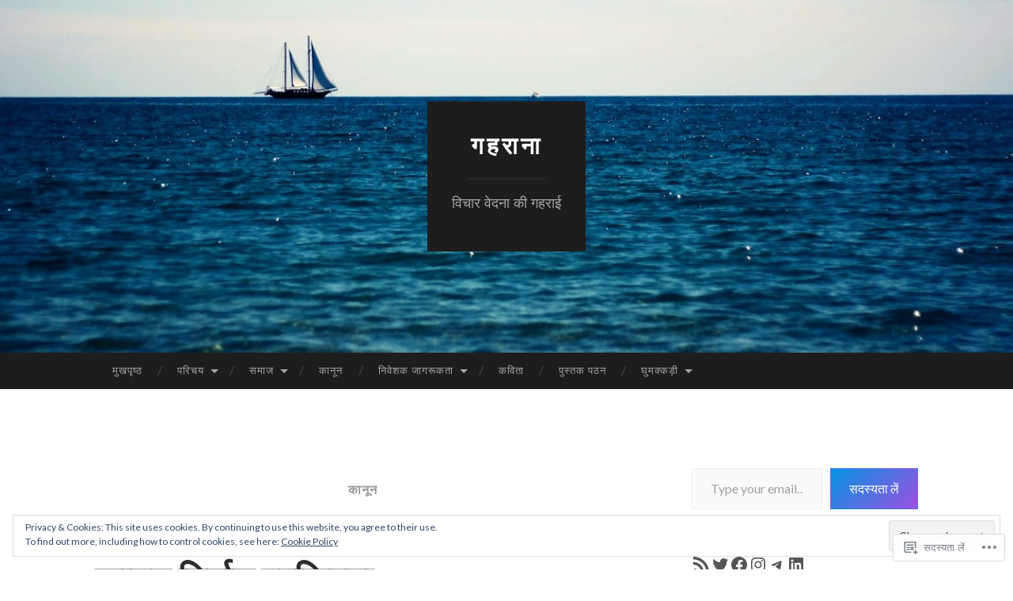

--- FILE ---
content_type: text/html; charset=UTF-8
request_url: https://gahrana.com/tag/%E0%A4%95%E0%A4%BE%E0%A4%A8%E0%A5%82%E0%A4%A8/
body_size: 43258
content:
<!DOCTYPE html>
<html lang="hi-IN">
<head>
<meta charset="UTF-8">
<meta name="viewport" content="width=device-width, initial-scale=1">
<title>कानून | गहराना</title>
<link rel="profile" href="http://gmpg.org/xfn/11">
<link rel="pingback" href="https://gahrana.com/xmlrpc.php">

<meta name='robots' content='max-image-preview:large' />
<meta name="google-site-verification" content="CMXF5rYZfpVlJzRgJ0fdcl7bZa0DEPgJVYXUKIIReqA" />
<meta name="msvalidate.01" content="F2AEBFB28976352BFEBC96427D89B34B" />
<meta name="yandex-verification" content="4755e8fd90629532" />

<!-- Async WordPress.com Remote Login -->
<script id="wpcom_remote_login_js">
var wpcom_remote_login_extra_auth = '';
function wpcom_remote_login_remove_dom_node_id( element_id ) {
	var dom_node = document.getElementById( element_id );
	if ( dom_node ) { dom_node.parentNode.removeChild( dom_node ); }
}
function wpcom_remote_login_remove_dom_node_classes( class_name ) {
	var dom_nodes = document.querySelectorAll( '.' + class_name );
	for ( var i = 0; i < dom_nodes.length; i++ ) {
		dom_nodes[ i ].parentNode.removeChild( dom_nodes[ i ] );
	}
}
function wpcom_remote_login_final_cleanup() {
	wpcom_remote_login_remove_dom_node_classes( "wpcom_remote_login_msg" );
	wpcom_remote_login_remove_dom_node_id( "wpcom_remote_login_key" );
	wpcom_remote_login_remove_dom_node_id( "wpcom_remote_login_validate" );
	wpcom_remote_login_remove_dom_node_id( "wpcom_remote_login_js" );
	wpcom_remote_login_remove_dom_node_id( "wpcom_request_access_iframe" );
	wpcom_remote_login_remove_dom_node_id( "wpcom_request_access_styles" );
}

// Watch for messages back from the remote login
window.addEventListener( "message", function( e ) {
	if ( e.origin === "https://r-login.wordpress.com" ) {
		var data = {};
		try {
			data = JSON.parse( e.data );
		} catch( e ) {
			wpcom_remote_login_final_cleanup();
			return;
		}

		if ( data.msg === 'LOGIN' ) {
			// Clean up the login check iframe
			wpcom_remote_login_remove_dom_node_id( "wpcom_remote_login_key" );

			var id_regex = new RegExp( /^[0-9]+$/ );
			var token_regex = new RegExp( /^.*|.*|.*$/ );
			if (
				token_regex.test( data.token )
				&& id_regex.test( data.wpcomid )
			) {
				// We have everything we need to ask for a login
				var script = document.createElement( "script" );
				script.setAttribute( "id", "wpcom_remote_login_validate" );
				script.src = '/remote-login.php?wpcom_remote_login=validate'
					+ '&wpcomid=' + data.wpcomid
					+ '&token=' + encodeURIComponent( data.token )
					+ '&host=' + window.location.protocol
					+ '//' + window.location.hostname
					+ '&postid=2393'
					+ '&is_singular=';
				document.body.appendChild( script );
			}

			return;
		}

		// Safari ITP, not logged in, so redirect
		if ( data.msg === 'LOGIN-REDIRECT' ) {
			window.location = 'https://wordpress.com/log-in?redirect_to=' + window.location.href;
			return;
		}

		// Safari ITP, storage access failed, remove the request
		if ( data.msg === 'LOGIN-REMOVE' ) {
			var css_zap = 'html { -webkit-transition: margin-top 1s; transition: margin-top 1s; } /* 9001 */ html { margin-top: 0 !important; } * html body { margin-top: 0 !important; } @media screen and ( max-width: 782px ) { html { margin-top: 0 !important; } * html body { margin-top: 0 !important; } }';
			var style_zap = document.createElement( 'style' );
			style_zap.type = 'text/css';
			style_zap.appendChild( document.createTextNode( css_zap ) );
			document.body.appendChild( style_zap );

			var e = document.getElementById( 'wpcom_request_access_iframe' );
			e.parentNode.removeChild( e );

			document.cookie = 'wordpress_com_login_access=denied; path=/; max-age=31536000';

			return;
		}

		// Safari ITP
		if ( data.msg === 'REQUEST_ACCESS' ) {
			console.log( 'request access: safari' );

			// Check ITP iframe enable/disable knob
			if ( wpcom_remote_login_extra_auth !== 'safari_itp_iframe' ) {
				return;
			}

			// If we are in a "private window" there is no ITP.
			var private_window = false;
			try {
				var opendb = window.openDatabase( null, null, null, null );
			} catch( e ) {
				private_window = true;
			}

			if ( private_window ) {
				console.log( 'private window' );
				return;
			}

			var iframe = document.createElement( 'iframe' );
			iframe.id = 'wpcom_request_access_iframe';
			iframe.setAttribute( 'scrolling', 'no' );
			iframe.setAttribute( 'sandbox', 'allow-storage-access-by-user-activation allow-scripts allow-same-origin allow-top-navigation-by-user-activation' );
			iframe.src = 'https://r-login.wordpress.com/remote-login.php?wpcom_remote_login=request_access&origin=' + encodeURIComponent( data.origin ) + '&wpcomid=' + encodeURIComponent( data.wpcomid );

			var css = 'html { -webkit-transition: margin-top 1s; transition: margin-top 1s; } /* 9001 */ html { margin-top: 46px !important; } * html body { margin-top: 46px !important; } @media screen and ( max-width: 660px ) { html { margin-top: 71px !important; } * html body { margin-top: 71px !important; } #wpcom_request_access_iframe { display: block; height: 71px !important; } } #wpcom_request_access_iframe { border: 0px; height: 46px; position: fixed; top: 0; left: 0; width: 100%; min-width: 100%; z-index: 99999; background: #23282d; } ';

			var style = document.createElement( 'style' );
			style.type = 'text/css';
			style.id = 'wpcom_request_access_styles';
			style.appendChild( document.createTextNode( css ) );
			document.body.appendChild( style );

			document.body.appendChild( iframe );
		}

		if ( data.msg === 'DONE' ) {
			wpcom_remote_login_final_cleanup();
		}
	}
}, false );

// Inject the remote login iframe after the page has had a chance to load
// more critical resources
window.addEventListener( "DOMContentLoaded", function( e ) {
	var iframe = document.createElement( "iframe" );
	iframe.style.display = "none";
	iframe.setAttribute( "scrolling", "no" );
	iframe.setAttribute( "id", "wpcom_remote_login_key" );
	iframe.src = "https://r-login.wordpress.com/remote-login.php"
		+ "?wpcom_remote_login=key"
		+ "&origin=aHR0cHM6Ly9nYWhyYW5hLmNvbQ%3D%3D"
		+ "&wpcomid=22684018"
		+ "&time=" + Math.floor( Date.now() / 1000 );
	document.body.appendChild( iframe );
}, false );
</script>
<link rel='dns-prefetch' href='//s0.wp.com' />
<link rel='dns-prefetch' href='//fonts-api.wp.com' />
<link rel='dns-prefetch' href='//af.pubmine.com' />
<link rel="alternate" type="application/rss+xml" title="गहराना &raquo; फ़ीड" href="https://gahrana.com/feed/" />
<link rel="alternate" type="application/rss+xml" title="गहराना &raquo; टिप्पणी फ़ीड" href="https://gahrana.com/comments/feed/" />
<link rel="alternate" type="application/rss+xml" title="गहराना &raquo; कानून टैग फ़ीड" href="https://gahrana.com/tag/%e0%a4%95%e0%a4%be%e0%a4%a8%e0%a5%82%e0%a4%a8/feed/" />
	<script type="text/javascript">
		/* <![CDATA[ */
		function addLoadEvent(func) {
			var oldonload = window.onload;
			if (typeof window.onload != 'function') {
				window.onload = func;
			} else {
				window.onload = function () {
					oldonload();
					func();
				}
			}
		}
		/* ]]> */
	</script>
	<link crossorigin='anonymous' rel='stylesheet' id='all-css-0-1' href='/_static/??-eJx9jEsKwzAMBS9UV6RNSDelZzGOGhTLHyoZk9vHackudPNgeMNAzcalqBgVQjGZy0xRoNI0owpgaW/yhIZtBcWQ2SoKiK6MVydygfMAk2/agpqt8+ZL//RD/DGElPaZCrcIxTdFUjTiPon54HXvvcKzG4f77dGPXb9sYrBMjg==&cssminify=yes' type='text/css' media='all' />
<style id='wp-emoji-styles-inline-css'>

	img.wp-smiley, img.emoji {
		display: inline !important;
		border: none !important;
		box-shadow: none !important;
		height: 1em !important;
		width: 1em !important;
		margin: 0 0.07em !important;
		vertical-align: -0.1em !important;
		background: none !important;
		padding: 0 !important;
	}
/*# sourceURL=wp-emoji-styles-inline-css */
</style>
<link crossorigin='anonymous' rel='stylesheet' id='all-css-2-1' href='/wp-content/plugins/gutenberg-core/v22.4.0/build/styles/block-library/style.min.css?m=1768935615i&cssminify=yes' type='text/css' media='all' />
<style id='wp-block-library-inline-css'>
.has-text-align-justify {
	text-align:justify;
}
.has-text-align-justify{text-align:justify;}

/*# sourceURL=wp-block-library-inline-css */
</style><style id='wp-block-social-links-inline-css'>
.wp-block-social-links{background:none;box-sizing:border-box;margin-left:0;padding-left:0;padding-right:0;text-indent:0}.wp-block-social-links .wp-social-link a,.wp-block-social-links .wp-social-link a:hover{border-bottom:0;box-shadow:none;text-decoration:none}.wp-block-social-links .wp-social-link svg{height:1em;width:1em}.wp-block-social-links .wp-social-link span:not(.screen-reader-text){font-size:.65em;margin-left:.5em;margin-right:.5em}.wp-block-social-links.has-small-icon-size{font-size:16px}.wp-block-social-links,.wp-block-social-links.has-normal-icon-size{font-size:24px}.wp-block-social-links.has-large-icon-size{font-size:36px}.wp-block-social-links.has-huge-icon-size{font-size:48px}.wp-block-social-links.aligncenter{display:flex;justify-content:center}.wp-block-social-links.alignright{justify-content:flex-end}.wp-block-social-link{border-radius:9999px;display:block}@media not (prefers-reduced-motion){.wp-block-social-link{transition:transform .1s ease}}.wp-block-social-link{height:auto}.wp-block-social-link a{align-items:center;display:flex;line-height:0}.wp-block-social-link:hover{transform:scale(1.1)}.wp-block-social-links .wp-block-social-link.wp-social-link{display:inline-block;margin:0;padding:0}.wp-block-social-links .wp-block-social-link.wp-social-link .wp-block-social-link-anchor,.wp-block-social-links .wp-block-social-link.wp-social-link .wp-block-social-link-anchor svg,.wp-block-social-links .wp-block-social-link.wp-social-link .wp-block-social-link-anchor:active,.wp-block-social-links .wp-block-social-link.wp-social-link .wp-block-social-link-anchor:hover,.wp-block-social-links .wp-block-social-link.wp-social-link .wp-block-social-link-anchor:visited{fill:currentColor;color:currentColor}:where(.wp-block-social-links:not(.is-style-logos-only)) .wp-social-link{background-color:#f0f0f0;color:#444}:where(.wp-block-social-links:not(.is-style-logos-only)) .wp-social-link-amazon{background-color:#f90;color:#fff}:where(.wp-block-social-links:not(.is-style-logos-only)) .wp-social-link-bandcamp{background-color:#1ea0c3;color:#fff}:where(.wp-block-social-links:not(.is-style-logos-only)) .wp-social-link-behance{background-color:#0757fe;color:#fff}:where(.wp-block-social-links:not(.is-style-logos-only)) .wp-social-link-bluesky{background-color:#0a7aff;color:#fff}:where(.wp-block-social-links:not(.is-style-logos-only)) .wp-social-link-codepen{background-color:#1e1f26;color:#fff}:where(.wp-block-social-links:not(.is-style-logos-only)) .wp-social-link-deviantart{background-color:#02e49b;color:#fff}:where(.wp-block-social-links:not(.is-style-logos-only)) .wp-social-link-discord{background-color:#5865f2;color:#fff}:where(.wp-block-social-links:not(.is-style-logos-only)) .wp-social-link-dribbble{background-color:#e94c89;color:#fff}:where(.wp-block-social-links:not(.is-style-logos-only)) .wp-social-link-dropbox{background-color:#4280ff;color:#fff}:where(.wp-block-social-links:not(.is-style-logos-only)) .wp-social-link-etsy{background-color:#f45800;color:#fff}:where(.wp-block-social-links:not(.is-style-logos-only)) .wp-social-link-facebook{background-color:#0866ff;color:#fff}:where(.wp-block-social-links:not(.is-style-logos-only)) .wp-social-link-fivehundredpx{background-color:#000;color:#fff}:where(.wp-block-social-links:not(.is-style-logos-only)) .wp-social-link-flickr{background-color:#0461dd;color:#fff}:where(.wp-block-social-links:not(.is-style-logos-only)) .wp-social-link-foursquare{background-color:#e65678;color:#fff}:where(.wp-block-social-links:not(.is-style-logos-only)) .wp-social-link-github{background-color:#24292d;color:#fff}:where(.wp-block-social-links:not(.is-style-logos-only)) .wp-social-link-goodreads{background-color:#eceadd;color:#382110}:where(.wp-block-social-links:not(.is-style-logos-only)) .wp-social-link-google{background-color:#ea4434;color:#fff}:where(.wp-block-social-links:not(.is-style-logos-only)) .wp-social-link-gravatar{background-color:#1d4fc4;color:#fff}:where(.wp-block-social-links:not(.is-style-logos-only)) .wp-social-link-instagram{background-color:#f00075;color:#fff}:where(.wp-block-social-links:not(.is-style-logos-only)) .wp-social-link-lastfm{background-color:#e21b24;color:#fff}:where(.wp-block-social-links:not(.is-style-logos-only)) .wp-social-link-linkedin{background-color:#0d66c2;color:#fff}:where(.wp-block-social-links:not(.is-style-logos-only)) .wp-social-link-mastodon{background-color:#3288d4;color:#fff}:where(.wp-block-social-links:not(.is-style-logos-only)) .wp-social-link-medium{background-color:#000;color:#fff}:where(.wp-block-social-links:not(.is-style-logos-only)) .wp-social-link-meetup{background-color:#f6405f;color:#fff}:where(.wp-block-social-links:not(.is-style-logos-only)) .wp-social-link-patreon{background-color:#000;color:#fff}:where(.wp-block-social-links:not(.is-style-logos-only)) .wp-social-link-pinterest{background-color:#e60122;color:#fff}:where(.wp-block-social-links:not(.is-style-logos-only)) .wp-social-link-pocket{background-color:#ef4155;color:#fff}:where(.wp-block-social-links:not(.is-style-logos-only)) .wp-social-link-reddit{background-color:#ff4500;color:#fff}:where(.wp-block-social-links:not(.is-style-logos-only)) .wp-social-link-skype{background-color:#0478d7;color:#fff}:where(.wp-block-social-links:not(.is-style-logos-only)) .wp-social-link-snapchat{stroke:#000;background-color:#fefc00;color:#fff}:where(.wp-block-social-links:not(.is-style-logos-only)) .wp-social-link-soundcloud{background-color:#ff5600;color:#fff}:where(.wp-block-social-links:not(.is-style-logos-only)) .wp-social-link-spotify{background-color:#1bd760;color:#fff}:where(.wp-block-social-links:not(.is-style-logos-only)) .wp-social-link-telegram{background-color:#2aabee;color:#fff}:where(.wp-block-social-links:not(.is-style-logos-only)) .wp-social-link-threads{background-color:#000;color:#fff}:where(.wp-block-social-links:not(.is-style-logos-only)) .wp-social-link-tiktok{background-color:#000;color:#fff}:where(.wp-block-social-links:not(.is-style-logos-only)) .wp-social-link-tumblr{background-color:#011835;color:#fff}:where(.wp-block-social-links:not(.is-style-logos-only)) .wp-social-link-twitch{background-color:#6440a4;color:#fff}:where(.wp-block-social-links:not(.is-style-logos-only)) .wp-social-link-twitter{background-color:#1da1f2;color:#fff}:where(.wp-block-social-links:not(.is-style-logos-only)) .wp-social-link-vimeo{background-color:#1eb7ea;color:#fff}:where(.wp-block-social-links:not(.is-style-logos-only)) .wp-social-link-vk{background-color:#4680c2;color:#fff}:where(.wp-block-social-links:not(.is-style-logos-only)) .wp-social-link-wordpress{background-color:#3499cd;color:#fff}:where(.wp-block-social-links:not(.is-style-logos-only)) .wp-social-link-whatsapp{background-color:#25d366;color:#fff}:where(.wp-block-social-links:not(.is-style-logos-only)) .wp-social-link-x{background-color:#000;color:#fff}:where(.wp-block-social-links:not(.is-style-logos-only)) .wp-social-link-yelp{background-color:#d32422;color:#fff}:where(.wp-block-social-links:not(.is-style-logos-only)) .wp-social-link-youtube{background-color:red;color:#fff}:where(.wp-block-social-links.is-style-logos-only) .wp-social-link{background:none}:where(.wp-block-social-links.is-style-logos-only) .wp-social-link svg{height:1.25em;width:1.25em}:where(.wp-block-social-links.is-style-logos-only) .wp-social-link-amazon{color:#f90}:where(.wp-block-social-links.is-style-logos-only) .wp-social-link-bandcamp{color:#1ea0c3}:where(.wp-block-social-links.is-style-logos-only) .wp-social-link-behance{color:#0757fe}:where(.wp-block-social-links.is-style-logos-only) .wp-social-link-bluesky{color:#0a7aff}:where(.wp-block-social-links.is-style-logos-only) .wp-social-link-codepen{color:#1e1f26}:where(.wp-block-social-links.is-style-logos-only) .wp-social-link-deviantart{color:#02e49b}:where(.wp-block-social-links.is-style-logos-only) .wp-social-link-discord{color:#5865f2}:where(.wp-block-social-links.is-style-logos-only) .wp-social-link-dribbble{color:#e94c89}:where(.wp-block-social-links.is-style-logos-only) .wp-social-link-dropbox{color:#4280ff}:where(.wp-block-social-links.is-style-logos-only) .wp-social-link-etsy{color:#f45800}:where(.wp-block-social-links.is-style-logos-only) .wp-social-link-facebook{color:#0866ff}:where(.wp-block-social-links.is-style-logos-only) .wp-social-link-fivehundredpx{color:#000}:where(.wp-block-social-links.is-style-logos-only) .wp-social-link-flickr{color:#0461dd}:where(.wp-block-social-links.is-style-logos-only) .wp-social-link-foursquare{color:#e65678}:where(.wp-block-social-links.is-style-logos-only) .wp-social-link-github{color:#24292d}:where(.wp-block-social-links.is-style-logos-only) .wp-social-link-goodreads{color:#382110}:where(.wp-block-social-links.is-style-logos-only) .wp-social-link-google{color:#ea4434}:where(.wp-block-social-links.is-style-logos-only) .wp-social-link-gravatar{color:#1d4fc4}:where(.wp-block-social-links.is-style-logos-only) .wp-social-link-instagram{color:#f00075}:where(.wp-block-social-links.is-style-logos-only) .wp-social-link-lastfm{color:#e21b24}:where(.wp-block-social-links.is-style-logos-only) .wp-social-link-linkedin{color:#0d66c2}:where(.wp-block-social-links.is-style-logos-only) .wp-social-link-mastodon{color:#3288d4}:where(.wp-block-social-links.is-style-logos-only) .wp-social-link-medium{color:#000}:where(.wp-block-social-links.is-style-logos-only) .wp-social-link-meetup{color:#f6405f}:where(.wp-block-social-links.is-style-logos-only) .wp-social-link-patreon{color:#000}:where(.wp-block-social-links.is-style-logos-only) .wp-social-link-pinterest{color:#e60122}:where(.wp-block-social-links.is-style-logos-only) .wp-social-link-pocket{color:#ef4155}:where(.wp-block-social-links.is-style-logos-only) .wp-social-link-reddit{color:#ff4500}:where(.wp-block-social-links.is-style-logos-only) .wp-social-link-skype{color:#0478d7}:where(.wp-block-social-links.is-style-logos-only) .wp-social-link-snapchat{stroke:#000;color:#fff}:where(.wp-block-social-links.is-style-logos-only) .wp-social-link-soundcloud{color:#ff5600}:where(.wp-block-social-links.is-style-logos-only) .wp-social-link-spotify{color:#1bd760}:where(.wp-block-social-links.is-style-logos-only) .wp-social-link-telegram{color:#2aabee}:where(.wp-block-social-links.is-style-logos-only) .wp-social-link-threads{color:#000}:where(.wp-block-social-links.is-style-logos-only) .wp-social-link-tiktok{color:#000}:where(.wp-block-social-links.is-style-logos-only) .wp-social-link-tumblr{color:#011835}:where(.wp-block-social-links.is-style-logos-only) .wp-social-link-twitch{color:#6440a4}:where(.wp-block-social-links.is-style-logos-only) .wp-social-link-twitter{color:#1da1f2}:where(.wp-block-social-links.is-style-logos-only) .wp-social-link-vimeo{color:#1eb7ea}:where(.wp-block-social-links.is-style-logos-only) .wp-social-link-vk{color:#4680c2}:where(.wp-block-social-links.is-style-logos-only) .wp-social-link-whatsapp{color:#25d366}:where(.wp-block-social-links.is-style-logos-only) .wp-social-link-wordpress{color:#3499cd}:where(.wp-block-social-links.is-style-logos-only) .wp-social-link-x{color:#000}:where(.wp-block-social-links.is-style-logos-only) .wp-social-link-yelp{color:#d32422}:where(.wp-block-social-links.is-style-logos-only) .wp-social-link-youtube{color:red}.wp-block-social-links.is-style-pill-shape .wp-social-link{width:auto}:root :where(.wp-block-social-links .wp-social-link a){padding:.25em}:root :where(.wp-block-social-links.is-style-logos-only .wp-social-link a){padding:0}:root :where(.wp-block-social-links.is-style-pill-shape .wp-social-link a){padding-left:.6666666667em;padding-right:.6666666667em}.wp-block-social-links:not(.has-icon-color):not(.has-icon-background-color) .wp-social-link-snapchat .wp-block-social-link-label{color:#000}
/*# sourceURL=https://s0.wp.com/wp-content/plugins/gutenberg-core/v22.4.0/build/styles/block-library/social-links/style.min.css */
</style>
<style id='wp-block-search-inline-css'>
.wp-block-search__button{margin-left:10px;word-break:normal}.wp-block-search__button.has-icon{line-height:0}.wp-block-search__button svg{fill:currentColor;height:1.25em;min-height:24px;min-width:24px;vertical-align:text-bottom;width:1.25em}:where(.wp-block-search__button){border:1px solid #ccc;padding:6px 10px}.wp-block-search__inside-wrapper{display:flex;flex:auto;flex-wrap:nowrap;max-width:100%}.wp-block-search__label{width:100%}.wp-block-search.wp-block-search__button-only .wp-block-search__button{box-sizing:border-box;display:flex;flex-shrink:0;justify-content:center;margin-left:0;max-width:100%}.wp-block-search.wp-block-search__button-only .wp-block-search__inside-wrapper{min-width:0!important;transition-property:width}.wp-block-search.wp-block-search__button-only .wp-block-search__input{flex-basis:100%;transition-duration:.3s}.wp-block-search.wp-block-search__button-only.wp-block-search__searchfield-hidden,.wp-block-search.wp-block-search__button-only.wp-block-search__searchfield-hidden .wp-block-search__inside-wrapper{overflow:hidden}.wp-block-search.wp-block-search__button-only.wp-block-search__searchfield-hidden .wp-block-search__input{border-left-width:0!important;border-right-width:0!important;flex-basis:0;flex-grow:0;margin:0;min-width:0!important;padding-left:0!important;padding-right:0!important;width:0!important}:where(.wp-block-search__input){appearance:none;border:1px solid #949494;flex-grow:1;font-family:inherit;font-size:inherit;font-style:inherit;font-weight:inherit;letter-spacing:inherit;line-height:inherit;margin-left:0;margin-right:0;min-width:3rem;padding:8px;text-decoration:unset!important;text-transform:inherit}:where(.wp-block-search__button-inside .wp-block-search__inside-wrapper){background-color:#fff;border:1px solid #949494;box-sizing:border-box;padding:4px}:where(.wp-block-search__button-inside .wp-block-search__inside-wrapper) .wp-block-search__input{border:none;border-radius:0;padding:0 4px}:where(.wp-block-search__button-inside .wp-block-search__inside-wrapper) .wp-block-search__input:focus{outline:none}:where(.wp-block-search__button-inside .wp-block-search__inside-wrapper) :where(.wp-block-search__button){padding:4px 8px}.wp-block-search.aligncenter .wp-block-search__inside-wrapper{margin:auto}.wp-block[data-align=right] .wp-block-search.wp-block-search__button-only .wp-block-search__inside-wrapper{float:right}
/*# sourceURL=https://s0.wp.com/wp-content/plugins/gutenberg-core/v22.4.0/build/styles/block-library/search/style.min.css */
</style>
<style id='global-styles-inline-css'>
:root{--wp--preset--aspect-ratio--square: 1;--wp--preset--aspect-ratio--4-3: 4/3;--wp--preset--aspect-ratio--3-4: 3/4;--wp--preset--aspect-ratio--3-2: 3/2;--wp--preset--aspect-ratio--2-3: 2/3;--wp--preset--aspect-ratio--16-9: 16/9;--wp--preset--aspect-ratio--9-16: 9/16;--wp--preset--color--black: #000000;--wp--preset--color--cyan-bluish-gray: #abb8c3;--wp--preset--color--white: #ffffff;--wp--preset--color--pale-pink: #f78da7;--wp--preset--color--vivid-red: #cf2e2e;--wp--preset--color--luminous-vivid-orange: #ff6900;--wp--preset--color--luminous-vivid-amber: #fcb900;--wp--preset--color--light-green-cyan: #7bdcb5;--wp--preset--color--vivid-green-cyan: #00d084;--wp--preset--color--pale-cyan-blue: #8ed1fc;--wp--preset--color--vivid-cyan-blue: #0693e3;--wp--preset--color--vivid-purple: #9b51e0;--wp--preset--gradient--vivid-cyan-blue-to-vivid-purple: linear-gradient(135deg,rgb(6,147,227) 0%,rgb(155,81,224) 100%);--wp--preset--gradient--light-green-cyan-to-vivid-green-cyan: linear-gradient(135deg,rgb(122,220,180) 0%,rgb(0,208,130) 100%);--wp--preset--gradient--luminous-vivid-amber-to-luminous-vivid-orange: linear-gradient(135deg,rgb(252,185,0) 0%,rgb(255,105,0) 100%);--wp--preset--gradient--luminous-vivid-orange-to-vivid-red: linear-gradient(135deg,rgb(255,105,0) 0%,rgb(207,46,46) 100%);--wp--preset--gradient--very-light-gray-to-cyan-bluish-gray: linear-gradient(135deg,rgb(238,238,238) 0%,rgb(169,184,195) 100%);--wp--preset--gradient--cool-to-warm-spectrum: linear-gradient(135deg,rgb(74,234,220) 0%,rgb(151,120,209) 20%,rgb(207,42,186) 40%,rgb(238,44,130) 60%,rgb(251,105,98) 80%,rgb(254,248,76) 100%);--wp--preset--gradient--blush-light-purple: linear-gradient(135deg,rgb(255,206,236) 0%,rgb(152,150,240) 100%);--wp--preset--gradient--blush-bordeaux: linear-gradient(135deg,rgb(254,205,165) 0%,rgb(254,45,45) 50%,rgb(107,0,62) 100%);--wp--preset--gradient--luminous-dusk: linear-gradient(135deg,rgb(255,203,112) 0%,rgb(199,81,192) 50%,rgb(65,88,208) 100%);--wp--preset--gradient--pale-ocean: linear-gradient(135deg,rgb(255,245,203) 0%,rgb(182,227,212) 50%,rgb(51,167,181) 100%);--wp--preset--gradient--electric-grass: linear-gradient(135deg,rgb(202,248,128) 0%,rgb(113,206,126) 100%);--wp--preset--gradient--midnight: linear-gradient(135deg,rgb(2,3,129) 0%,rgb(40,116,252) 100%);--wp--preset--font-size--small: 13px;--wp--preset--font-size--medium: 20px;--wp--preset--font-size--large: 36px;--wp--preset--font-size--x-large: 42px;--wp--preset--font-family--albert-sans: 'Albert Sans', sans-serif;--wp--preset--font-family--alegreya: Alegreya, serif;--wp--preset--font-family--arvo: Arvo, serif;--wp--preset--font-family--bodoni-moda: 'Bodoni Moda', serif;--wp--preset--font-family--bricolage-grotesque: 'Bricolage Grotesque', sans-serif;--wp--preset--font-family--cabin: Cabin, sans-serif;--wp--preset--font-family--chivo: Chivo, sans-serif;--wp--preset--font-family--commissioner: Commissioner, sans-serif;--wp--preset--font-family--cormorant: Cormorant, serif;--wp--preset--font-family--courier-prime: 'Courier Prime', monospace;--wp--preset--font-family--crimson-pro: 'Crimson Pro', serif;--wp--preset--font-family--dm-mono: 'DM Mono', monospace;--wp--preset--font-family--dm-sans: 'DM Sans', sans-serif;--wp--preset--font-family--dm-serif-display: 'DM Serif Display', serif;--wp--preset--font-family--domine: Domine, serif;--wp--preset--font-family--eb-garamond: 'EB Garamond', serif;--wp--preset--font-family--epilogue: Epilogue, sans-serif;--wp--preset--font-family--fahkwang: Fahkwang, sans-serif;--wp--preset--font-family--figtree: Figtree, sans-serif;--wp--preset--font-family--fira-sans: 'Fira Sans', sans-serif;--wp--preset--font-family--fjalla-one: 'Fjalla One', sans-serif;--wp--preset--font-family--fraunces: Fraunces, serif;--wp--preset--font-family--gabarito: Gabarito, system-ui;--wp--preset--font-family--ibm-plex-mono: 'IBM Plex Mono', monospace;--wp--preset--font-family--ibm-plex-sans: 'IBM Plex Sans', sans-serif;--wp--preset--font-family--ibarra-real-nova: 'Ibarra Real Nova', serif;--wp--preset--font-family--instrument-serif: 'Instrument Serif', serif;--wp--preset--font-family--inter: Inter, sans-serif;--wp--preset--font-family--josefin-sans: 'Josefin Sans', sans-serif;--wp--preset--font-family--jost: Jost, sans-serif;--wp--preset--font-family--libre-baskerville: 'Libre Baskerville', serif;--wp--preset--font-family--libre-franklin: 'Libre Franklin', sans-serif;--wp--preset--font-family--literata: Literata, serif;--wp--preset--font-family--lora: Lora, serif;--wp--preset--font-family--merriweather: Merriweather, serif;--wp--preset--font-family--montserrat: Montserrat, sans-serif;--wp--preset--font-family--newsreader: Newsreader, serif;--wp--preset--font-family--noto-sans-mono: 'Noto Sans Mono', sans-serif;--wp--preset--font-family--nunito: Nunito, sans-serif;--wp--preset--font-family--open-sans: 'Open Sans', sans-serif;--wp--preset--font-family--overpass: Overpass, sans-serif;--wp--preset--font-family--pt-serif: 'PT Serif', serif;--wp--preset--font-family--petrona: Petrona, serif;--wp--preset--font-family--piazzolla: Piazzolla, serif;--wp--preset--font-family--playfair-display: 'Playfair Display', serif;--wp--preset--font-family--plus-jakarta-sans: 'Plus Jakarta Sans', sans-serif;--wp--preset--font-family--poppins: Poppins, sans-serif;--wp--preset--font-family--raleway: Raleway, sans-serif;--wp--preset--font-family--roboto: Roboto, sans-serif;--wp--preset--font-family--roboto-slab: 'Roboto Slab', serif;--wp--preset--font-family--rubik: Rubik, sans-serif;--wp--preset--font-family--rufina: Rufina, serif;--wp--preset--font-family--sora: Sora, sans-serif;--wp--preset--font-family--source-sans-3: 'Source Sans 3', sans-serif;--wp--preset--font-family--source-serif-4: 'Source Serif 4', serif;--wp--preset--font-family--space-mono: 'Space Mono', monospace;--wp--preset--font-family--syne: Syne, sans-serif;--wp--preset--font-family--texturina: Texturina, serif;--wp--preset--font-family--urbanist: Urbanist, sans-serif;--wp--preset--font-family--work-sans: 'Work Sans', sans-serif;--wp--preset--spacing--20: 0.44rem;--wp--preset--spacing--30: 0.67rem;--wp--preset--spacing--40: 1rem;--wp--preset--spacing--50: 1.5rem;--wp--preset--spacing--60: 2.25rem;--wp--preset--spacing--70: 3.38rem;--wp--preset--spacing--80: 5.06rem;--wp--preset--shadow--natural: 6px 6px 9px rgba(0, 0, 0, 0.2);--wp--preset--shadow--deep: 12px 12px 50px rgba(0, 0, 0, 0.4);--wp--preset--shadow--sharp: 6px 6px 0px rgba(0, 0, 0, 0.2);--wp--preset--shadow--outlined: 6px 6px 0px -3px rgb(255, 255, 255), 6px 6px rgb(0, 0, 0);--wp--preset--shadow--crisp: 6px 6px 0px rgb(0, 0, 0);}:where(body) { margin: 0; }:where(.is-layout-flex){gap: 0.5em;}:where(.is-layout-grid){gap: 0.5em;}body .is-layout-flex{display: flex;}.is-layout-flex{flex-wrap: wrap;align-items: center;}.is-layout-flex > :is(*, div){margin: 0;}body .is-layout-grid{display: grid;}.is-layout-grid > :is(*, div){margin: 0;}body{padding-top: 0px;padding-right: 0px;padding-bottom: 0px;padding-left: 0px;}a:where(:not(.wp-element-button)){text-decoration: underline;}:root :where(.wp-element-button, .wp-block-button__link){background-color: #32373c;border-width: 0;color: #fff;font-family: inherit;font-size: inherit;font-style: inherit;font-weight: inherit;letter-spacing: inherit;line-height: inherit;padding-top: calc(0.667em + 2px);padding-right: calc(1.333em + 2px);padding-bottom: calc(0.667em + 2px);padding-left: calc(1.333em + 2px);text-decoration: none;text-transform: inherit;}.has-black-color{color: var(--wp--preset--color--black) !important;}.has-cyan-bluish-gray-color{color: var(--wp--preset--color--cyan-bluish-gray) !important;}.has-white-color{color: var(--wp--preset--color--white) !important;}.has-pale-pink-color{color: var(--wp--preset--color--pale-pink) !important;}.has-vivid-red-color{color: var(--wp--preset--color--vivid-red) !important;}.has-luminous-vivid-orange-color{color: var(--wp--preset--color--luminous-vivid-orange) !important;}.has-luminous-vivid-amber-color{color: var(--wp--preset--color--luminous-vivid-amber) !important;}.has-light-green-cyan-color{color: var(--wp--preset--color--light-green-cyan) !important;}.has-vivid-green-cyan-color{color: var(--wp--preset--color--vivid-green-cyan) !important;}.has-pale-cyan-blue-color{color: var(--wp--preset--color--pale-cyan-blue) !important;}.has-vivid-cyan-blue-color{color: var(--wp--preset--color--vivid-cyan-blue) !important;}.has-vivid-purple-color{color: var(--wp--preset--color--vivid-purple) !important;}.has-black-background-color{background-color: var(--wp--preset--color--black) !important;}.has-cyan-bluish-gray-background-color{background-color: var(--wp--preset--color--cyan-bluish-gray) !important;}.has-white-background-color{background-color: var(--wp--preset--color--white) !important;}.has-pale-pink-background-color{background-color: var(--wp--preset--color--pale-pink) !important;}.has-vivid-red-background-color{background-color: var(--wp--preset--color--vivid-red) !important;}.has-luminous-vivid-orange-background-color{background-color: var(--wp--preset--color--luminous-vivid-orange) !important;}.has-luminous-vivid-amber-background-color{background-color: var(--wp--preset--color--luminous-vivid-amber) !important;}.has-light-green-cyan-background-color{background-color: var(--wp--preset--color--light-green-cyan) !important;}.has-vivid-green-cyan-background-color{background-color: var(--wp--preset--color--vivid-green-cyan) !important;}.has-pale-cyan-blue-background-color{background-color: var(--wp--preset--color--pale-cyan-blue) !important;}.has-vivid-cyan-blue-background-color{background-color: var(--wp--preset--color--vivid-cyan-blue) !important;}.has-vivid-purple-background-color{background-color: var(--wp--preset--color--vivid-purple) !important;}.has-black-border-color{border-color: var(--wp--preset--color--black) !important;}.has-cyan-bluish-gray-border-color{border-color: var(--wp--preset--color--cyan-bluish-gray) !important;}.has-white-border-color{border-color: var(--wp--preset--color--white) !important;}.has-pale-pink-border-color{border-color: var(--wp--preset--color--pale-pink) !important;}.has-vivid-red-border-color{border-color: var(--wp--preset--color--vivid-red) !important;}.has-luminous-vivid-orange-border-color{border-color: var(--wp--preset--color--luminous-vivid-orange) !important;}.has-luminous-vivid-amber-border-color{border-color: var(--wp--preset--color--luminous-vivid-amber) !important;}.has-light-green-cyan-border-color{border-color: var(--wp--preset--color--light-green-cyan) !important;}.has-vivid-green-cyan-border-color{border-color: var(--wp--preset--color--vivid-green-cyan) !important;}.has-pale-cyan-blue-border-color{border-color: var(--wp--preset--color--pale-cyan-blue) !important;}.has-vivid-cyan-blue-border-color{border-color: var(--wp--preset--color--vivid-cyan-blue) !important;}.has-vivid-purple-border-color{border-color: var(--wp--preset--color--vivid-purple) !important;}.has-vivid-cyan-blue-to-vivid-purple-gradient-background{background: var(--wp--preset--gradient--vivid-cyan-blue-to-vivid-purple) !important;}.has-light-green-cyan-to-vivid-green-cyan-gradient-background{background: var(--wp--preset--gradient--light-green-cyan-to-vivid-green-cyan) !important;}.has-luminous-vivid-amber-to-luminous-vivid-orange-gradient-background{background: var(--wp--preset--gradient--luminous-vivid-amber-to-luminous-vivid-orange) !important;}.has-luminous-vivid-orange-to-vivid-red-gradient-background{background: var(--wp--preset--gradient--luminous-vivid-orange-to-vivid-red) !important;}.has-very-light-gray-to-cyan-bluish-gray-gradient-background{background: var(--wp--preset--gradient--very-light-gray-to-cyan-bluish-gray) !important;}.has-cool-to-warm-spectrum-gradient-background{background: var(--wp--preset--gradient--cool-to-warm-spectrum) !important;}.has-blush-light-purple-gradient-background{background: var(--wp--preset--gradient--blush-light-purple) !important;}.has-blush-bordeaux-gradient-background{background: var(--wp--preset--gradient--blush-bordeaux) !important;}.has-luminous-dusk-gradient-background{background: var(--wp--preset--gradient--luminous-dusk) !important;}.has-pale-ocean-gradient-background{background: var(--wp--preset--gradient--pale-ocean) !important;}.has-electric-grass-gradient-background{background: var(--wp--preset--gradient--electric-grass) !important;}.has-midnight-gradient-background{background: var(--wp--preset--gradient--midnight) !important;}.has-small-font-size{font-size: var(--wp--preset--font-size--small) !important;}.has-medium-font-size{font-size: var(--wp--preset--font-size--medium) !important;}.has-large-font-size{font-size: var(--wp--preset--font-size--large) !important;}.has-x-large-font-size{font-size: var(--wp--preset--font-size--x-large) !important;}.has-albert-sans-font-family{font-family: var(--wp--preset--font-family--albert-sans) !important;}.has-alegreya-font-family{font-family: var(--wp--preset--font-family--alegreya) !important;}.has-arvo-font-family{font-family: var(--wp--preset--font-family--arvo) !important;}.has-bodoni-moda-font-family{font-family: var(--wp--preset--font-family--bodoni-moda) !important;}.has-bricolage-grotesque-font-family{font-family: var(--wp--preset--font-family--bricolage-grotesque) !important;}.has-cabin-font-family{font-family: var(--wp--preset--font-family--cabin) !important;}.has-chivo-font-family{font-family: var(--wp--preset--font-family--chivo) !important;}.has-commissioner-font-family{font-family: var(--wp--preset--font-family--commissioner) !important;}.has-cormorant-font-family{font-family: var(--wp--preset--font-family--cormorant) !important;}.has-courier-prime-font-family{font-family: var(--wp--preset--font-family--courier-prime) !important;}.has-crimson-pro-font-family{font-family: var(--wp--preset--font-family--crimson-pro) !important;}.has-dm-mono-font-family{font-family: var(--wp--preset--font-family--dm-mono) !important;}.has-dm-sans-font-family{font-family: var(--wp--preset--font-family--dm-sans) !important;}.has-dm-serif-display-font-family{font-family: var(--wp--preset--font-family--dm-serif-display) !important;}.has-domine-font-family{font-family: var(--wp--preset--font-family--domine) !important;}.has-eb-garamond-font-family{font-family: var(--wp--preset--font-family--eb-garamond) !important;}.has-epilogue-font-family{font-family: var(--wp--preset--font-family--epilogue) !important;}.has-fahkwang-font-family{font-family: var(--wp--preset--font-family--fahkwang) !important;}.has-figtree-font-family{font-family: var(--wp--preset--font-family--figtree) !important;}.has-fira-sans-font-family{font-family: var(--wp--preset--font-family--fira-sans) !important;}.has-fjalla-one-font-family{font-family: var(--wp--preset--font-family--fjalla-one) !important;}.has-fraunces-font-family{font-family: var(--wp--preset--font-family--fraunces) !important;}.has-gabarito-font-family{font-family: var(--wp--preset--font-family--gabarito) !important;}.has-ibm-plex-mono-font-family{font-family: var(--wp--preset--font-family--ibm-plex-mono) !important;}.has-ibm-plex-sans-font-family{font-family: var(--wp--preset--font-family--ibm-plex-sans) !important;}.has-ibarra-real-nova-font-family{font-family: var(--wp--preset--font-family--ibarra-real-nova) !important;}.has-instrument-serif-font-family{font-family: var(--wp--preset--font-family--instrument-serif) !important;}.has-inter-font-family{font-family: var(--wp--preset--font-family--inter) !important;}.has-josefin-sans-font-family{font-family: var(--wp--preset--font-family--josefin-sans) !important;}.has-jost-font-family{font-family: var(--wp--preset--font-family--jost) !important;}.has-libre-baskerville-font-family{font-family: var(--wp--preset--font-family--libre-baskerville) !important;}.has-libre-franklin-font-family{font-family: var(--wp--preset--font-family--libre-franklin) !important;}.has-literata-font-family{font-family: var(--wp--preset--font-family--literata) !important;}.has-lora-font-family{font-family: var(--wp--preset--font-family--lora) !important;}.has-merriweather-font-family{font-family: var(--wp--preset--font-family--merriweather) !important;}.has-montserrat-font-family{font-family: var(--wp--preset--font-family--montserrat) !important;}.has-newsreader-font-family{font-family: var(--wp--preset--font-family--newsreader) !important;}.has-noto-sans-mono-font-family{font-family: var(--wp--preset--font-family--noto-sans-mono) !important;}.has-nunito-font-family{font-family: var(--wp--preset--font-family--nunito) !important;}.has-open-sans-font-family{font-family: var(--wp--preset--font-family--open-sans) !important;}.has-overpass-font-family{font-family: var(--wp--preset--font-family--overpass) !important;}.has-pt-serif-font-family{font-family: var(--wp--preset--font-family--pt-serif) !important;}.has-petrona-font-family{font-family: var(--wp--preset--font-family--petrona) !important;}.has-piazzolla-font-family{font-family: var(--wp--preset--font-family--piazzolla) !important;}.has-playfair-display-font-family{font-family: var(--wp--preset--font-family--playfair-display) !important;}.has-plus-jakarta-sans-font-family{font-family: var(--wp--preset--font-family--plus-jakarta-sans) !important;}.has-poppins-font-family{font-family: var(--wp--preset--font-family--poppins) !important;}.has-raleway-font-family{font-family: var(--wp--preset--font-family--raleway) !important;}.has-roboto-font-family{font-family: var(--wp--preset--font-family--roboto) !important;}.has-roboto-slab-font-family{font-family: var(--wp--preset--font-family--roboto-slab) !important;}.has-rubik-font-family{font-family: var(--wp--preset--font-family--rubik) !important;}.has-rufina-font-family{font-family: var(--wp--preset--font-family--rufina) !important;}.has-sora-font-family{font-family: var(--wp--preset--font-family--sora) !important;}.has-source-sans-3-font-family{font-family: var(--wp--preset--font-family--source-sans-3) !important;}.has-source-serif-4-font-family{font-family: var(--wp--preset--font-family--source-serif-4) !important;}.has-space-mono-font-family{font-family: var(--wp--preset--font-family--space-mono) !important;}.has-syne-font-family{font-family: var(--wp--preset--font-family--syne) !important;}.has-texturina-font-family{font-family: var(--wp--preset--font-family--texturina) !important;}.has-urbanist-font-family{font-family: var(--wp--preset--font-family--urbanist) !important;}.has-work-sans-font-family{font-family: var(--wp--preset--font-family--work-sans) !important;}
/*# sourceURL=global-styles-inline-css */
</style>

<style id='classic-theme-styles-inline-css'>
.wp-block-button__link{background-color:#32373c;border-radius:9999px;box-shadow:none;color:#fff;font-size:1.125em;padding:calc(.667em + 2px) calc(1.333em + 2px);text-decoration:none}.wp-block-file__button{background:#32373c;color:#fff}.wp-block-accordion-heading{margin:0}.wp-block-accordion-heading__toggle{background-color:inherit!important;color:inherit!important}.wp-block-accordion-heading__toggle:not(:focus-visible){outline:none}.wp-block-accordion-heading__toggle:focus,.wp-block-accordion-heading__toggle:hover{background-color:inherit!important;border:none;box-shadow:none;color:inherit;padding:var(--wp--preset--spacing--20,1em) 0;text-decoration:none}.wp-block-accordion-heading__toggle:focus-visible{outline:auto;outline-offset:0}
/*# sourceURL=/wp-content/plugins/gutenberg-core/v22.4.0/build/styles/block-library/classic.min.css */
</style>
<link crossorigin='anonymous' rel='stylesheet' id='all-css-4-1' href='/_static/??-eJx9jEEOAiEQBD/kQECjeDC+ZWEnijIwYWA3/l72op689KFTVXplCCU3zE1z6reYRYfiUwlP0VYZpwxIJE4IFRd10HOU9iFA2iuhCiI7/ROiDt9WxfETT20jCOc4YUIa2D9t5eGA91xRBMZS7ATtPkTZvCtdzNEZt7f2fHq8Afl7R7w=&cssminify=yes' type='text/css' media='all' />
<link rel='stylesheet' id='hemingway-rewritten-fonts-css' href='https://fonts-api.wp.com/css?family=Raleway%3A400%2C300%2C700%7CLato%3A400%2C700%2C400italic%2C700italic&#038;subset=latin%2Clatin-ext' media='all' />
<link crossorigin='anonymous' rel='stylesheet' id='all-css-6-1' href='/_static/??-eJyFj1ELwjAMhP+QNYypexJ/itQSa2ablDaj7N/biQ8DZb7dkXzHHdRknLAiK+gDIxZI0w2aIvbVziZjzaTtDkXngHtXyg5WUJxMCpMnLjCiJuueHw9RhOFK7MAjY6ZGlN/yK/RPkyXz3cbU5CRudcp4C+Kb9NC+VnYL8igmiLNKbcHamHuwlBf0Es/dcOqH49D1h/EF9dt6/w==&cssminify=yes' type='text/css' media='all' />
<style id='hemingway-rewritten-style-inline-css'>
.entry-categories, .entry-tags { clip: rect(1px, 1px, 1px, 1px); height: 1px; position: absolute; overflow: hidden; width: 1px; }
/*# sourceURL=hemingway-rewritten-style-inline-css */
</style>
<link crossorigin='anonymous' rel='stylesheet' id='print-css-7-1' href='/wp-content/mu-plugins/global-print/global-print.css?m=1465851035i&cssminify=yes' type='text/css' media='print' />
<style id='jetpack-global-styles-frontend-style-inline-css'>
:root { --font-headings: unset; --font-base: unset; --font-headings-default: -apple-system,BlinkMacSystemFont,"Segoe UI",Roboto,Oxygen-Sans,Ubuntu,Cantarell,"Helvetica Neue",sans-serif; --font-base-default: -apple-system,BlinkMacSystemFont,"Segoe UI",Roboto,Oxygen-Sans,Ubuntu,Cantarell,"Helvetica Neue",sans-serif;}
/*# sourceURL=jetpack-global-styles-frontend-style-inline-css */
</style>
<link crossorigin='anonymous' rel='stylesheet' id='all-css-10-1' href='/_static/??-eJyNjcEKwjAQRH/IuFRT6kX8FNkmS5K6yQY3Qfx7bfEiXrwM82B4A49qnJRGpUHupnIPqSgs1Cq624chi6zhO5OCRryTR++fW00l7J3qDv43XVNxoOISsmEJol/wY2uR8vs3WggsM/I6uOTzMI3Hw8lOg11eUT1JKA==&cssminify=yes' type='text/css' media='all' />
<script type="text/javascript" id="wpcom-actionbar-placeholder-js-extra">
/* <![CDATA[ */
var actionbardata = {"siteID":"22684018","postID":"0","siteURL":"https://gahrana.com","xhrURL":"https://gahrana.com/wp-admin/admin-ajax.php","nonce":"199f90c4eb","isLoggedIn":"","statusMessage":"","subsEmailDefault":"instantly","proxyScriptUrl":"https://s0.wp.com/wp-content/js/wpcom-proxy-request.js?m=1513050504i&amp;ver=20211021","i18n":{"followedText":"New posts from this site will now appear in your \u003Ca href=\"https://wordpress.com/reader\"\u003EReader\u003C/a\u003E","foldBar":"Collapse this bar","unfoldBar":"Expand this bar","shortLinkCopied":"Shortlink copied to clipboard."}};
//# sourceURL=wpcom-actionbar-placeholder-js-extra
/* ]]> */
</script>
<script type="text/javascript" id="jetpack-mu-wpcom-settings-js-before">
/* <![CDATA[ */
var JETPACK_MU_WPCOM_SETTINGS = {"assetsUrl":"https://s0.wp.com/wp-content/mu-plugins/jetpack-mu-wpcom-plugin/moon/jetpack_vendor/automattic/jetpack-mu-wpcom/src/build/"};
//# sourceURL=jetpack-mu-wpcom-settings-js-before
/* ]]> */
</script>
<script crossorigin='anonymous' type='text/javascript'  src='/_static/??/wp-content/js/rlt-proxy.js,/wp-content/blog-plugins/wordads-classes/js/cmp/v2/cmp-non-gdpr.js?m=1720530689j'></script>
<script type="text/javascript" id="rlt-proxy-js-after">
/* <![CDATA[ */
	rltInitialize( {"token":null,"iframeOrigins":["https:\/\/widgets.wp.com"]} );
//# sourceURL=rlt-proxy-js-after
/* ]]> */
</script>
<link rel="EditURI" type="application/rsd+xml" title="RSD" href="https://gahrana.wordpress.com/xmlrpc.php?rsd" />
<meta name="generator" content="WordPress.com" />

<!-- Jetpack Open Graph Tags -->
<meta property="og:type" content="website" />
<meta property="og:title" content="कानून &#8211; गहराना" />
<meta property="og:url" content="https://gahrana.com/tag/%e0%a4%95%e0%a4%be%e0%a4%a8%e0%a5%82%e0%a4%a8/" />
<meta property="og:site_name" content="गहराना" />
<meta property="og:image" content="https://secure.gravatar.com/blavatar/7af0e91a77d5c26a087e0bbef9644b48b4ed8df77f3a57b8a3fb7312eeb9536e?s=200&#038;ts=1769121048" />
<meta property="og:image:width" content="200" />
<meta property="og:image:height" content="200" />
<meta property="og:image:alt" content="" />
<meta property="og:locale" content="hi_IN" />
<meta name="twitter:creator" content="@AishMGhrana" />
<meta name="twitter:site" content="@AishMGhrana" />

<!-- End Jetpack Open Graph Tags -->
<link rel="shortcut icon" type="image/x-icon" href="https://secure.gravatar.com/blavatar/7af0e91a77d5c26a087e0bbef9644b48b4ed8df77f3a57b8a3fb7312eeb9536e?s=32" sizes="16x16" />
<link rel="icon" type="image/x-icon" href="https://secure.gravatar.com/blavatar/7af0e91a77d5c26a087e0bbef9644b48b4ed8df77f3a57b8a3fb7312eeb9536e?s=32" sizes="16x16" />
<link rel="apple-touch-icon" href="https://secure.gravatar.com/blavatar/7af0e91a77d5c26a087e0bbef9644b48b4ed8df77f3a57b8a3fb7312eeb9536e?s=114" />
<link rel='openid.server' href='https://gahrana.com/?openidserver=1' />
<link rel='openid.delegate' href='https://gahrana.com/' />
<link rel="search" type="application/opensearchdescription+xml" href="https://gahrana.com/osd.xml" title="गहराना" />
<link rel="search" type="application/opensearchdescription+xml" href="https://s1.wp.com/opensearch.xml" title="WordPress.com" />
<meta property="fediverse:creator" name="fediverse:creator" content="gahrana.com@gahrana.com" />
<meta name="description" content="Posts about कानून written by Aishwarya Mohan Gahrana" />
	<style type="text/css">
			.site-title a,
		.site-description {
			color: #ffffff;
		}
				.site-header-image {
			background-image: url(https://gahrana.com/wp-content/uploads/2014/07/cropped-ocean-sailing.jpg);
		}
		</style>
	<script type="text/javascript">
/* <![CDATA[ */
var wa_client = {}; wa_client.cmd = []; wa_client.config = { 'blog_id': 22684018, 'blog_language': 'hi', 'is_wordads': false, 'hosting_type': 0, 'afp_account_id': null, 'afp_host_id': 5038568878849053, 'theme': 'pub/hemingway-rewritten', '_': { 'title': 'Advertisement', 'privacy_settings': 'गोपनीयता सेटिंग' }, 'formats': [ 'belowpost', 'bottom_sticky', 'sidebar_sticky_right', 'sidebar', 'gutenberg_rectangle', 'gutenberg_leaderboard', 'gutenberg_mobile_leaderboard', 'gutenberg_skyscraper' ] };
/* ]]> */
</script>
		<script type="text/javascript">

			window.doNotSellCallback = function() {

				var linkElements = [
					'a[href="https://wordpress.com/?ref=footer_blog"]',
					'a[href="https://wordpress.com/?ref=footer_website"]',
					'a[href="https://wordpress.com/?ref=vertical_footer"]',
					'a[href^="https://wordpress.com/?ref=footer_segment_"]',
				].join(',');

				var dnsLink = document.createElement( 'a' );
				dnsLink.href = 'https://wordpress.com/hi/advertising-program-optout/';
				dnsLink.classList.add( 'do-not-sell-link' );
				dnsLink.rel = 'nofollow';
				dnsLink.style.marginLeft = '0.5em';
				dnsLink.textContent = 'मेरी व्यक्तिगत जानकारी न बेचें और न ही साझा करें';

				var creditLinks = document.querySelectorAll( linkElements );

				if ( 0 === creditLinks.length ) {
					return false;
				}

				Array.prototype.forEach.call( creditLinks, function( el ) {
					el.insertAdjacentElement( 'afterend', dnsLink );
				});

				return true;
			};

		</script>
		
<link rel="alternate" title="ActivityPub (JSON)" type="application/activity+json" href="https://gahrana.com/tag/%e0%a4%95%e0%a4%be%e0%a4%a8%e0%a5%82%e0%a4%a8/" />
<script type="text/javascript">
	window.google_analytics_uacct = "UA-52447-2";
</script>

<script type="text/javascript">
	var _gaq = _gaq || [];
	_gaq.push(['_setAccount', 'UA-52447-2']);
	_gaq.push(['_gat._anonymizeIp']);
	_gaq.push(['_setDomainName', 'none']);
	_gaq.push(['_setAllowLinker', true]);
	_gaq.push(['_initData']);
	_gaq.push(['_trackPageview']);

	(function() {
		var ga = document.createElement('script'); ga.type = 'text/javascript'; ga.async = true;
		ga.src = ('https:' == document.location.protocol ? 'https://ssl' : 'http://www') + '.google-analytics.com/ga.js';
		(document.getElementsByTagName('head')[0] || document.getElementsByTagName('body')[0]).appendChild(ga);
	})();
</script>
<style id='jetpack-block-subscriptions-inline-css'>
.is-style-compact .is-not-subscriber .wp-block-button__link,.is-style-compact .is-not-subscriber .wp-block-jetpack-subscriptions__button{border-end-start-radius:0!important;border-start-start-radius:0!important;margin-inline-start:0!important}.is-style-compact .is-not-subscriber .components-text-control__input,.is-style-compact .is-not-subscriber p#subscribe-email input[type=email]{border-end-end-radius:0!important;border-start-end-radius:0!important}.is-style-compact:not(.wp-block-jetpack-subscriptions__use-newline) .components-text-control__input{border-inline-end-width:0!important}.wp-block-jetpack-subscriptions.wp-block-jetpack-subscriptions__supports-newline .wp-block-jetpack-subscriptions__form-container{display:flex;flex-direction:column}.wp-block-jetpack-subscriptions.wp-block-jetpack-subscriptions__supports-newline:not(.wp-block-jetpack-subscriptions__use-newline) .is-not-subscriber .wp-block-jetpack-subscriptions__form-elements{align-items:flex-start;display:flex}.wp-block-jetpack-subscriptions.wp-block-jetpack-subscriptions__supports-newline:not(.wp-block-jetpack-subscriptions__use-newline) p#subscribe-submit{display:flex;justify-content:center}.wp-block-jetpack-subscriptions.wp-block-jetpack-subscriptions__supports-newline .wp-block-jetpack-subscriptions__form .wp-block-jetpack-subscriptions__button,.wp-block-jetpack-subscriptions.wp-block-jetpack-subscriptions__supports-newline .wp-block-jetpack-subscriptions__form .wp-block-jetpack-subscriptions__textfield .components-text-control__input,.wp-block-jetpack-subscriptions.wp-block-jetpack-subscriptions__supports-newline .wp-block-jetpack-subscriptions__form button,.wp-block-jetpack-subscriptions.wp-block-jetpack-subscriptions__supports-newline .wp-block-jetpack-subscriptions__form input[type=email],.wp-block-jetpack-subscriptions.wp-block-jetpack-subscriptions__supports-newline form .wp-block-jetpack-subscriptions__button,.wp-block-jetpack-subscriptions.wp-block-jetpack-subscriptions__supports-newline form .wp-block-jetpack-subscriptions__textfield .components-text-control__input,.wp-block-jetpack-subscriptions.wp-block-jetpack-subscriptions__supports-newline form button,.wp-block-jetpack-subscriptions.wp-block-jetpack-subscriptions__supports-newline form input[type=email]{box-sizing:border-box;cursor:pointer;line-height:1.3;min-width:auto!important;white-space:nowrap!important}.wp-block-jetpack-subscriptions.wp-block-jetpack-subscriptions__supports-newline .wp-block-jetpack-subscriptions__form input[type=email]::placeholder,.wp-block-jetpack-subscriptions.wp-block-jetpack-subscriptions__supports-newline .wp-block-jetpack-subscriptions__form input[type=email]:disabled,.wp-block-jetpack-subscriptions.wp-block-jetpack-subscriptions__supports-newline form input[type=email]::placeholder,.wp-block-jetpack-subscriptions.wp-block-jetpack-subscriptions__supports-newline form input[type=email]:disabled{color:currentColor;opacity:.5}.wp-block-jetpack-subscriptions.wp-block-jetpack-subscriptions__supports-newline .wp-block-jetpack-subscriptions__form .wp-block-jetpack-subscriptions__button,.wp-block-jetpack-subscriptions.wp-block-jetpack-subscriptions__supports-newline .wp-block-jetpack-subscriptions__form button,.wp-block-jetpack-subscriptions.wp-block-jetpack-subscriptions__supports-newline form .wp-block-jetpack-subscriptions__button,.wp-block-jetpack-subscriptions.wp-block-jetpack-subscriptions__supports-newline form button{border-color:#0000;border-style:solid}.wp-block-jetpack-subscriptions.wp-block-jetpack-subscriptions__supports-newline .wp-block-jetpack-subscriptions__form .wp-block-jetpack-subscriptions__textfield,.wp-block-jetpack-subscriptions.wp-block-jetpack-subscriptions__supports-newline .wp-block-jetpack-subscriptions__form p#subscribe-email,.wp-block-jetpack-subscriptions.wp-block-jetpack-subscriptions__supports-newline form .wp-block-jetpack-subscriptions__textfield,.wp-block-jetpack-subscriptions.wp-block-jetpack-subscriptions__supports-newline form p#subscribe-email{background:#0000;flex-grow:1}.wp-block-jetpack-subscriptions.wp-block-jetpack-subscriptions__supports-newline .wp-block-jetpack-subscriptions__form .wp-block-jetpack-subscriptions__textfield .components-base-control__field,.wp-block-jetpack-subscriptions.wp-block-jetpack-subscriptions__supports-newline .wp-block-jetpack-subscriptions__form .wp-block-jetpack-subscriptions__textfield .components-text-control__input,.wp-block-jetpack-subscriptions.wp-block-jetpack-subscriptions__supports-newline .wp-block-jetpack-subscriptions__form .wp-block-jetpack-subscriptions__textfield input[type=email],.wp-block-jetpack-subscriptions.wp-block-jetpack-subscriptions__supports-newline .wp-block-jetpack-subscriptions__form p#subscribe-email .components-base-control__field,.wp-block-jetpack-subscriptions.wp-block-jetpack-subscriptions__supports-newline .wp-block-jetpack-subscriptions__form p#subscribe-email .components-text-control__input,.wp-block-jetpack-subscriptions.wp-block-jetpack-subscriptions__supports-newline .wp-block-jetpack-subscriptions__form p#subscribe-email input[type=email],.wp-block-jetpack-subscriptions.wp-block-jetpack-subscriptions__supports-newline form .wp-block-jetpack-subscriptions__textfield .components-base-control__field,.wp-block-jetpack-subscriptions.wp-block-jetpack-subscriptions__supports-newline form .wp-block-jetpack-subscriptions__textfield .components-text-control__input,.wp-block-jetpack-subscriptions.wp-block-jetpack-subscriptions__supports-newline form .wp-block-jetpack-subscriptions__textfield input[type=email],.wp-block-jetpack-subscriptions.wp-block-jetpack-subscriptions__supports-newline form p#subscribe-email .components-base-control__field,.wp-block-jetpack-subscriptions.wp-block-jetpack-subscriptions__supports-newline form p#subscribe-email .components-text-control__input,.wp-block-jetpack-subscriptions.wp-block-jetpack-subscriptions__supports-newline form p#subscribe-email input[type=email]{height:auto;margin:0;width:100%}.wp-block-jetpack-subscriptions.wp-block-jetpack-subscriptions__supports-newline .wp-block-jetpack-subscriptions__form p#subscribe-email,.wp-block-jetpack-subscriptions.wp-block-jetpack-subscriptions__supports-newline .wp-block-jetpack-subscriptions__form p#subscribe-submit,.wp-block-jetpack-subscriptions.wp-block-jetpack-subscriptions__supports-newline form p#subscribe-email,.wp-block-jetpack-subscriptions.wp-block-jetpack-subscriptions__supports-newline form p#subscribe-submit{line-height:0;margin:0;padding:0}.wp-block-jetpack-subscriptions.wp-block-jetpack-subscriptions__supports-newline.wp-block-jetpack-subscriptions__show-subs .wp-block-jetpack-subscriptions__subscount{font-size:16px;margin:8px 0;text-align:end}.wp-block-jetpack-subscriptions.wp-block-jetpack-subscriptions__supports-newline.wp-block-jetpack-subscriptions__use-newline .wp-block-jetpack-subscriptions__form-elements{display:block}.wp-block-jetpack-subscriptions.wp-block-jetpack-subscriptions__supports-newline.wp-block-jetpack-subscriptions__use-newline .wp-block-jetpack-subscriptions__button,.wp-block-jetpack-subscriptions.wp-block-jetpack-subscriptions__supports-newline.wp-block-jetpack-subscriptions__use-newline button{display:inline-block;max-width:100%}.wp-block-jetpack-subscriptions.wp-block-jetpack-subscriptions__supports-newline.wp-block-jetpack-subscriptions__use-newline .wp-block-jetpack-subscriptions__subscount{text-align:start}#subscribe-submit.is-link{text-align:center;width:auto!important}#subscribe-submit.is-link a{margin-left:0!important;margin-top:0!important;width:auto!important}@keyframes jetpack-memberships_button__spinner-animation{to{transform:rotate(1turn)}}.jetpack-memberships-spinner{display:none;height:1em;margin:0 0 0 5px;width:1em}.jetpack-memberships-spinner svg{height:100%;margin-bottom:-2px;width:100%}.jetpack-memberships-spinner-rotating{animation:jetpack-memberships_button__spinner-animation .75s linear infinite;transform-origin:center}.is-loading .jetpack-memberships-spinner{display:inline-block}body.jetpack-memberships-modal-open{overflow:hidden}dialog.jetpack-memberships-modal{opacity:1}dialog.jetpack-memberships-modal,dialog.jetpack-memberships-modal iframe{background:#0000;border:0;bottom:0;box-shadow:none;height:100%;left:0;margin:0;padding:0;position:fixed;right:0;top:0;width:100%}dialog.jetpack-memberships-modal::backdrop{background-color:#000;opacity:.7;transition:opacity .2s ease-out}dialog.jetpack-memberships-modal.is-loading,dialog.jetpack-memberships-modal.is-loading::backdrop{opacity:0}
/*# sourceURL=/wp-content/mu-plugins/jetpack-plugin/moon/_inc/blocks/subscriptions/view.css?minify=false */
</style>
<link crossorigin='anonymous' rel='stylesheet' id='all-css-2-3' href='/_static/??-eJydjdEKwjAMRX/IGqaT+SJ+inRZGN3SpDQtw78Xwe1Rxh7P4XIuLMmhSiEpEKtLXMcgBhOV5HH+MURVgVcQhJ4VZwNbQqJ8RrMT7C9EHSqTAfqs1Yi30SqOBktgGtzomSm//9H34BkfTXe7Xu5t17TTB3k+YIU=&cssminify=yes' type='text/css' media='all' />
</head>

<body class="archive tag tag-186366 custom-background wp-theme-pubhemingway-rewritten customizer-styles-applied jetpack-reblog-enabled categories-hidden tags-hidden">
<div id="page" class="hfeed site">

	<header id="masthead" class="site-header" role="banner">
		<div class="site-header-image">
			<div class="site-branding-wrapper">
				<div class="site-branding">
					<h1 class="site-title"><a href="https://gahrana.com/" rel="home">गहराना</a></h1>
					<h2 class="site-description">विचार वेदना की गहराई</h2>
				</div>
			</div>
		</div>
	</header><!-- #masthead -->
	<nav id="site-navigation" class="main-navigation clear" role="navigation">
		<button class="menu-toggle" aria-controls="primary-menu" aria-expanded="false"><span class="screen-reader-text">मेनु</span></button>
		<a class="skip-link screen-reader-text" href="#content">सामग्री पर जाएं</a>

		<div class="menu-menu-1-container"><ul id="primary-menu" class="menu"><li id="menu-item-479" class="menu-item menu-item-type-custom menu-item-object-custom menu-item-479"><a href="https://gahrana.wordpress.com/">मुखपृष्ठ</a></li>
<li id="menu-item-480" class="menu-item menu-item-type-post_type menu-item-object-page menu-item-has-children menu-item-480"><a href="https://gahrana.com/about/">परिचय</a>
<ul class="sub-menu">
	<li id="menu-item-509" class="menu-item menu-item-type-post_type menu-item-object-page menu-item-509"><a href="https://gahrana.com/about/%e0%a4%b0%e0%a4%9a%e0%a4%a8%e0%a4%be%e0%a4%95%e0%a4%be%e0%a4%b0/">रचनाकार</a></li>
	<li id="menu-item-508" class="menu-item menu-item-type-post_type menu-item-object-page menu-item-508"><a href="https://gahrana.com/about/%e0%a4%ac%e0%a5%8d%e0%a4%b2%e0%a5%89%e0%a4%97-%e0%a4%97%e0%a4%b9%e0%a4%b0%e0%a4%be%e0%a4%a8%e0%a4%be/">ब्लॉग: गहराना</a></li>
	<li id="menu-item-507" class="menu-item menu-item-type-post_type menu-item-object-page menu-item-507"><a href="https://gahrana.com/about/%e0%a4%ac%e0%a5%8d%e0%a4%b2%e0%a5%89%e0%a4%97-aishmghrana/">ब्लॉग: AishMGhrana</a></li>
	<li id="menu-item-510" class="menu-item menu-item-type-post_type menu-item-object-page menu-item-510"><a href="https://gahrana.com/about/%e0%a4%b8%e0%a4%82%e0%a4%aa%e0%a4%b0%e0%a5%8d%e0%a4%95-%e0%a4%95%e0%a4%b0%e0%a5%87%e0%a4%82/">संपर्क करें</a></li>
</ul>
</li>
<li id="menu-item-1112" class="menu-item menu-item-type-taxonomy menu-item-object-category menu-item-has-children menu-item-1112"><a href="https://gahrana.com/category/%e0%a4%b8%e0%a4%ae%e0%a4%be%e0%a4%9c/">समाज</a>
<ul class="sub-menu">
	<li id="menu-item-1118" class="menu-item menu-item-type-taxonomy menu-item-object-category menu-item-1118"><a href="https://gahrana.com/category/%e0%a4%b8%e0%a4%ae%e0%a4%be%e0%a4%9c/%e0%a4%b8%e0%a4%ae%e0%a5%8d%e0%a4%ac%e0%a4%a8%e0%a5%8d%e0%a4%a7/">सम्बन्ध</a></li>
	<li id="menu-item-1117" class="menu-item menu-item-type-taxonomy menu-item-object-category menu-item-1117"><a href="https://gahrana.com/category/%e0%a4%b8%e0%a4%ae%e0%a4%be%e0%a4%9c/%e0%a4%b8%e0%a4%ae%e0%a4%be%e0%a4%9c-%e0%a4%b5%e0%a5%8d%e0%a4%af%e0%a4%b5%e0%a4%b8%e0%a5%8d%e0%a4%a5%e0%a4%be/">समाज व्यवस्था</a></li>
	<li id="menu-item-1113" class="menu-item menu-item-type-taxonomy menu-item-object-category menu-item-1113"><a href="https://gahrana.com/category/%e0%a4%b8%e0%a4%ae%e0%a4%be%e0%a4%9c/%e0%a4%95%e0%a4%be%e0%a4%a8%e0%a5%82%e0%a4%a8-%e0%a4%b5%e0%a5%8d%e0%a4%af%e0%a4%b5%e0%a4%b8%e0%a5%8d%e0%a4%a5%e0%a4%be/">कानून व्यवस्था</a></li>
	<li id="menu-item-1116" class="menu-item menu-item-type-taxonomy menu-item-object-category menu-item-1116"><a href="https://gahrana.com/category/%e0%a4%b8%e0%a4%ae%e0%a4%be%e0%a4%9c/%e0%a4%b0%e0%a4%be%e0%a4%9c%e0%a4%a8%e0%a5%80%e0%a4%a4%e0%a4%bf/">राजनीति</a></li>
	<li id="menu-item-1115" class="menu-item menu-item-type-taxonomy menu-item-object-category menu-item-1115"><a href="https://gahrana.com/category/%e0%a4%b8%e0%a4%ae%e0%a4%be%e0%a4%9c/%e0%a4%aa%e0%a4%b0%e0%a5%8d%e0%a4%af%e0%a4%be%e0%a4%b5%e0%a4%b0%e0%a4%a3/">पर्यावरण</a></li>
	<li id="menu-item-1114" class="menu-item menu-item-type-taxonomy menu-item-object-category menu-item-1114"><a href="https://gahrana.com/category/%e0%a4%b8%e0%a4%ae%e0%a4%be%e0%a4%9c/%e0%a4%95%e0%a5%81%e0%a4%9b-%e0%a4%ad%e0%a5%80/">कुछ भी</a></li>
</ul>
</li>
<li id="menu-item-1109" class="menu-item menu-item-type-taxonomy menu-item-object-category menu-item-1109"><a href="https://gahrana.com/category/%e0%a4%9c%e0%a4%be%e0%a4%97%e0%a4%b0%e0%a5%82%e0%a4%95%e0%a4%a4%e0%a4%be/%e0%a4%95%e0%a4%be%e0%a4%a8%e0%a5%82%e0%a4%a8/">कानून</a></li>
<li id="menu-item-1110" class="menu-item menu-item-type-taxonomy menu-item-object-category menu-item-has-children menu-item-1110"><a href="https://gahrana.com/category/%e0%a4%9c%e0%a4%be%e0%a4%97%e0%a4%b0%e0%a5%82%e0%a4%95%e0%a4%a4%e0%a4%be/%e0%a4%a8%e0%a4%bf%e0%a4%b5%e0%a5%87%e0%a4%b6%e0%a4%95-%e0%a4%9c%e0%a4%be%e0%a4%97%e0%a4%b0%e0%a5%82%e0%a4%95%e0%a4%a4%e0%a4%be/">निवेशक जागरूकता</a>
<ul class="sub-menu">
	<li id="menu-item-487" class="menu-item menu-item-type-post_type menu-item-object-page menu-item-487"><a href="https://gahrana.com/%e0%a4%a8%e0%a4%bf%e0%a4%b5%e0%a5%87%e0%a4%b6%e0%a4%95-%e0%a4%9c%e0%a4%be%e0%a4%97%e0%a4%b0%e0%a5%82%e0%a4%95%e0%a4%a4%e0%a4%be/%e0%a4%a8%e0%a4%bf%e0%a4%b5%e0%a5%87%e0%a4%b6%e0%a4%95-%e0%a4%9c%e0%a4%be%e0%a4%97%e0%a4%b0%e0%a5%82%e0%a4%95%e0%a4%a4%e0%a4%be-%e0%a4%95%e0%a4%be%e0%a4%b0%e0%a5%8d%e0%a4%af%e0%a4%95%e0%a5%8d%e0%a4%b0/">निवेशक जागरूकता कार्यक्रम</a></li>
	<li id="menu-item-490" class="menu-item menu-item-type-post_type menu-item-object-page menu-item-490"><a href="https://gahrana.com/%e0%a4%a8%e0%a4%bf%e0%a4%b5%e0%a5%87%e0%a4%b6%e0%a4%95-%e0%a4%9c%e0%a4%be%e0%a4%97%e0%a4%b0%e0%a5%82%e0%a4%95%e0%a4%a4%e0%a4%be/%e0%a4%86%e0%a4%af%e0%a5%8b%e0%a4%9c%e0%a4%a8-%e0%a4%95%e0%a4%b0%e0%a5%87%e0%a4%82/">आयोजन करें</a></li>
</ul>
</li>
<li id="menu-item-1107" class="menu-item menu-item-type-taxonomy menu-item-object-category menu-item-1107"><a href="https://gahrana.com/category/%e0%a4%95%e0%a4%b5%e0%a4%bf%e0%a4%a4%e0%a4%be/">कविता</a></li>
<li id="menu-item-1111" class="menu-item menu-item-type-taxonomy menu-item-object-category menu-item-1111"><a href="https://gahrana.com/category/%e0%a4%aa%e0%a5%81%e0%a4%b8%e0%a5%8d%e0%a4%a4%e0%a4%95-%e0%a4%b8%e0%a4%ae%e0%a5%80%e0%a4%95%e0%a5%8d%e0%a4%b7%e0%a4%be/">पुस्तक पठन</a></li>
<li id="menu-item-1215" class="menu-item menu-item-type-taxonomy menu-item-object-category menu-item-has-children menu-item-1215"><a href="https://gahrana.com/category/%e0%a4%98%e0%a5%81%e0%a4%ae%e0%a4%95%e0%a5%8d%e0%a4%95%e0%a5%9c%e0%a5%80/">घुमक्कड़ी</a>
<ul class="sub-menu">
	<li id="menu-item-1407" class="menu-item menu-item-type-taxonomy menu-item-object-category menu-item-1407"><a href="https://gahrana.com/category/%e0%a4%98%e0%a5%81%e0%a4%ae%e0%a4%95%e0%a5%8d%e0%a4%95%e0%a5%9c%e0%a5%80/%e0%a4%b8%e0%a5%8d%e0%a4%a5%e0%a4%be%e0%a4%a8-%e0%a4%b5%e0%a4%bf%e0%a4%a4%e0%a4%be%e0%a4%a8/">स्थान वितान</a></li>
	<li id="menu-item-1258" class="menu-item menu-item-type-taxonomy menu-item-object-category menu-item-1258"><a href="https://gahrana.com/category/%e0%a4%98%e0%a5%81%e0%a4%ae%e0%a4%95%e0%a5%8d%e0%a4%95%e0%a5%9c%e0%a5%80/%e0%a4%95%e0%a4%b2%e0%a4%be-%e0%a4%b8%e0%a4%82%e0%a4%b8%e0%a5%8d%e0%a4%95%e0%a5%83%e0%a4%a4%e0%a4%bf/">कला संस्कृति</a></li>
	<li id="menu-item-1259" class="menu-item menu-item-type-taxonomy menu-item-object-category menu-item-1259"><a href="https://gahrana.com/category/%e0%a4%98%e0%a5%81%e0%a4%ae%e0%a4%95%e0%a5%8d%e0%a4%95%e0%a5%9c%e0%a5%80/%e0%a4%ad%e0%a5%8b%e0%a4%9c%e0%a4%a8-%e0%a4%b8%e0%a4%82%e0%a4%b8%e0%a5%8d%e0%a4%95%e0%a5%83%e0%a4%a4%e0%a4%bf/">भोजन संस्कृति</a></li>
	<li id="menu-item-1257" class="menu-item menu-item-type-taxonomy menu-item-object-category menu-item-1257"><a href="https://gahrana.com/category/%e0%a4%98%e0%a5%81%e0%a4%ae%e0%a4%95%e0%a5%8d%e0%a4%95%e0%a5%9c%e0%a5%80/%e0%a4%85%e0%a4%b2%e0%a5%80%e0%a4%97%e0%a5%9d/">अलीगढ़</a></li>
</ul>
</li>
</ul></div>		<div id="header-search-toggle">
			<span class="screen-reader-text">खोजे</span>
		</div>
		<div id="header-search">
			<form role="search" method="get" class="search-form" action="https://gahrana.com/">
				<label>
					<span class="screen-reader-text">निम्न को खोजें:</span>
					<input type="search" class="search-field" placeholder="खोज &hellip;" value="" name="s" />
				</label>
				<input type="submit" class="search-submit" value="खोजे" />
			</form>		</div>
	</nav><!-- #site-navigation -->
	<div id="content" class="site-content">

	<section id="primary" class="content-area">
		<main id="main" class="site-main" role="main">

		
			<header class="page-header">
				<h1 class="page-title">
					कानून				</h1>
							</header><!-- .page-header -->

						
				
<article id="post-2393" class="post-2393 post type-post status-publish format-standard hentry category-15155587 category-298398 category-17873 category-139648134 category-5667063 tag-186366 tag-10186452 tag-108400635">
	<header class="entry-header">
							<h1 class="entry-title"><a href="https://gahrana.com/2021/01/31/law-making-process/" rel="bookmark">कानून निर्माण प्रक्रिया</a></h1>						<div class="entry-meta">
			<span class="posted-on"><a href="https://gahrana.com/2021/01/31/law-making-process/" rel="bookmark"><time class="entry-date published" datetime="2021-01-31T15:37:59+05:30">31/01/2021</time></a></span><span class="byline"><span class="sep"> / </span><span class="author vcard"><a class="url fn n" href="https://gahrana.com/author/aishmghrana/">Aishwarya Mohan Gahrana</a></span></span>						<span class="comments-link"><span class="sep"> / </span><a href="https://gahrana.com/2021/01/31/law-making-process/#respond">एक टिप्पणी छोड़ें</a></span>
								</div><!-- .entry-meta -->
			</header><!-- .entry-header -->

		<div class="entry-content">
		<div class="cs-rating pd-rating" id="pd_rating_holder_6317165_post_2393"></div><br/><p>विद्यालय में नागरिक शास्त्र हाशिये पर रहने वाला विषय है| इन किताबों में विधि निर्माण की जो प्रक्रिया हम पढ़ते हैं वह बहुत किताबी है: निर्वाचित सरकार संसद या विधान सभा में कानून का मसौदा रखती है; संसद या विधानसभा उस पर चर्चा (बहस नहीं होती, अब) करती है और मतदान के बाद कानून बन जाता है| मगर यह सतही जानकारी है|</p>
<p>सेवा और वस्तु कर, आधार, दिवालिया एवं शोधन अक्षमता, खेती किसानी के नए कानून एक दिन में नहीं आए| इन में से कुछ पर चाय-चौपालों में चर्चा हुई तो कुछ वातानुकूलित कक्षों से अवतरित हुए| कानून सरकार के सपनों में अवतरित नहीं होते| यह देशकाल में प्रचलित विचारों की प्रतिध्वनि होते हैं| हर पक्ष का अलग विचार होता है| सबको साथ लेकर चलना होता है| सोचिए, एक घर में छोटा बच्चा, मधुमेह मरीज, रक्तचाप मरीज, अपच मरीज, चटोरा, मिठौरा, अस्वादी, आस्वादी, दंतहीन, सभी लोग हों तो अगले रविवार दोपहर को रसोई में क्या (और क्या क्या) पकेगा|</p>
<p>अधिकतर कानून सोच-विचार से उपजते हैं| उदहारण के लिए जब दस हजार साल से खेती किसानी हो रही है तो कानून की क्या जरूरत, परम्पराओं से चीजें चलती रही हैं| परन्तु हर सौ दो सौ साल में खेती, खेती की जमीन, खरीद-फ़रोख्त आदि पर कानून बनते रहे हैं|</p>
<p>जब भी कोई पक्ष यह सोचता है कि स्थापित प्रक्रिया में कुछ गलत है या और बेहतर हो सकता है तो वह तत्कालीन कानून में सुधार बिंदु खोजता है| इसके बाद कोई यह सोचता है कि यह सुधार आखिर क्या हो तो कोई यह कि इस सुधार को किस प्रकार शब्द दिए जाएँ| जब यह सब हो जाए तो लिखत के हर शब्द के मायने पकड़ने होते हैं| कई बार शब्दों को नए मायने दिए जाते हैं| यहाँ विराम और अर्धविराम का संघर्ष प्रारंभ हो जाता है| अंग्रेजी के मे may और shall जैसे शब्द तो बंटाधार भी कर सकते हैं| परन्तु मेरी चर्चा या चिंता का विषय नहीं है|</p>
<p>किसी भी कानून निर्माण प्रक्रिया में होती है गुटबंदी, तरफ़दारी, ध्यानाकर्षण, शिकवे-शिकायत, और भी बहुत कुछ| जिस समय हम दिल्ली भौतिक सीमा पर बैठे हजारों किसानों को देख रहे हैं, मैं राजधानी की प्रभामंडलीय सीमा के अन्दर व्यवसायिक लॉबी समूहों, पेशेवर सलाहकारों, चैम्बर ऑफ़ कॉमर्स, किसान संघों, नोटबैंकों, वोटबैंकों, राजनैतिक पैतरेबाज़ों, उपभोक्ता समूहों, वितरकों, निर्यातकों, विदेशी आयातकों, लंगर-भंडारा चलाने वाले दानशीलों, ढाबे वालों, नामीगिरामी रेस्तरो, शेयर बाजारों, सरकारी अधिकारीयों कर्मचारियों आदि को देख पा रहा हूँ और यह सूची पूरी नहीं है| इसके साथ हैं एडवोकेसी समूह जो किसी भी कानून और कानूनी प्रक्रिया के बारे में जनता के मध्य जागरूकता फैलाते हैं| परन्तु यह काम कानून बनने से बहुत पहले शुरू हो जाता है| इन्हीं लोगों का काम है कि कम स्वीकार्य कानून को भी जनता के बीच लागू कराये| लगातार जटिल होते जा रहे समाज में कई बार कानून के पक्ष या विपक्ष में  समर्थन जुटाने के स्थान पर विरोधियों के विरूद्ध विरोध जुटाने का काम भी होता है| जैसे निजीकरण विरोधियों के विरोध में आप उलटे सीधे तर्क सुन सकते हैं| इस प्रोपेगंडा का मकसद कानून के पक्ष-विपक्ष में बात करने के स्थान पर अपने हित-विरोधियों को बदनाम करने का होता है|</p>
<p>किसी भी कानून के लिखने में सभी पक्षों के विचार सुने गए, सरकारी अधिकारीयों, मंत्रियों और विपक्षियों ने उन्हें अपने मन में गुना, सत्ता के  ने इन पर अपने निजी समीकरण लगाए, फिर विचारों का एक खाका बना| यह खाका किसी संस्था या समूह को लिखत में बदलने के लिए दिया| उन्होंने अपना हित और हृदय लगाया| सरकारी नक्कारखाने में तूती और तुरही कितना बोली, कितना शहनाई और ढोल बजा, किसे पता? यह लिखत किसी बड़े सलाहकार समूह के सामने जाँच के लिए रख दी जातीं हैं| जैसे दिवालिया कानून विधि लीगल ने लिखा तो  वस्तु और सेवाकर का खाका बिग-फोर ने खींचा| अगर आप पिछले बीस वर्षों की बात करें तो शायद हो कोई कानून संसद में बहस का मुद्दा बना हो या उस पर बिंदु वार विचार हुआ हो| संसद के पास समय नहीं है| उदहारण के लिए कंपनी कानून को उर्जे-पुर्जे समझने के लिए बीस विशेषज्ञ के दल को पूरे बारह माह लग गए थे जबकि संसद में इसपर बीस घंटे भी चर्चा नहीं हुई| परदे के पीछे संसदीय समितियाँ चर्चा तो करतीं हैं, परन्तु उनकी बातें बाध्यकर नहीं होतीं है| यही कारण है कि इस कानून से भी कोई संतुष्ट नहीं हुआ (कंपनी धरना नहीं देतीं – लॉबी करती हैं)| यह ही हाल अन्य कानूनों का है|</p>
<p>यह ध्यान रखने की बात है कि किसी भी कानून से सब संतुष्ट नहीं हो सकते| कोई भी कानून स्थायी नहीं होता| हमें प्रक्रियात्मक कानून किसी भी क्षण पुराने हो सकते हैं, जबकि विषय-विवेचना सम्बन्धी कानून थोड़ा लम्बे समय तक बने रहते हैं|</p>
<p>जब भी हम किसी कानून पर बात करते हैं तो हमारा नजरिया शास्त्रार्थ वाला होना चाहिए| सुधार होते रहना चाहिए| कानून का मूल किसके मन में जन्मा, किसने शब्द दिए किसने संसद में पेश किया, यह सब बेमानी बातें हैं| मूल बात यह कि सभी अधिकतम सुविधा, सभी को न्यूनतम असुविधा के साथ कैसे मिले|</p>
<p>वर्तमान में भी मुद्दा यह नहीं कि विरोध करने वाले किसान हैं या नहीं, मुद्दा है कि कानून हित में है या नहीं|</p>
<div id="jp-post-flair" class="sharedaddy sd-rating-enabled sd-like-enabled sd-sharing-enabled"><div class="sharedaddy sd-sharing-enabled"><div class="robots-nocontent sd-block sd-social sd-social-official sd-sharing"><h3 class="sd-title">मित्रों को बताएं</h3><div class="sd-content"><ul><li class="share-jetpack-whatsapp"><a rel="nofollow noopener noreferrer"
				data-shared="sharing-whatsapp-2393"
				class="share-jetpack-whatsapp sd-button"
				href="https://gahrana.com/2021/01/31/law-making-process/?share=jetpack-whatsapp"
				target="_blank"
				aria-labelledby="sharing-whatsapp-2393"
				>
				<span id="sharing-whatsapp-2393" hidden>Share on WhatsApp (नए विंडो में खुलता है)</span>
				<span>WhatsApp</span>
			</a></li><li class="share-telegram"><a rel="nofollow noopener noreferrer"
				data-shared="sharing-telegram-2393"
				class="share-telegram sd-button"
				href="https://gahrana.com/2021/01/31/law-making-process/?share=telegram"
				target="_blank"
				aria-labelledby="sharing-telegram-2393"
				>
				<span id="sharing-telegram-2393" hidden>Share on Telegram (नए विंडो में खुलता है)</span>
				<span>Telegram</span>
			</a></li><li class="share-twitter"><a href="https://twitter.com/share" class="twitter-share-button" data-url="https://gahrana.com/2021/01/31/law-making-process/" data-text="कानून निर्माण प्रक्रिया" data-via="AishMGhrana" data-related="wordpressdotcom">Tweet</a></li><li class="share-facebook"><div class="fb-share-button" data-href="https://gahrana.com/2021/01/31/law-making-process/" data-layout="button_count"></div></li><li><a href="#" class="sharing-anchor sd-button share-more"><span>अधिक</span></a></li><li class="share-end"></li></ul><div class="sharing-hidden"><div class="inner" style="display: none;"><ul><li class="share-linkedin"><div class="linkedin_button"><script type="in/share" data-url="https://gahrana.com/2021/01/31/law-making-process/" data-counter="right"></script></div></li><li class="share-pinterest"><div class="pinterest_button"><a href="https://www.pinterest.com/pin/create/button/?url=https%3A%2F%2Fgahrana.com%2F2021%2F01%2F31%2Flaw-making-process%2F&#038;media=https%3A%2F%2Fsecure.gravatar.com%2Fblavatar%2F7af0e91a77d5c26a087e0bbef9644b48b4ed8df77f3a57b8a3fb7312eeb9536e%3Fs%3D96&#038;description=%E0%A4%95%E0%A4%BE%E0%A4%A8%E0%A5%82%E0%A4%A8%20%E0%A4%A8%E0%A4%BF%E0%A4%B0%E0%A5%8D%E0%A4%AE%E0%A4%BE%E0%A4%A3%20%E0%A4%AA%E0%A5%8D%E0%A4%B0%E0%A4%95%E0%A5%8D%E0%A4%B0%E0%A4%BF%E0%A4%AF%E0%A4%BE" data-pin-do="buttonPin" data-pin-config="beside"><img src="//assets.pinterest.com/images/pidgets/pinit_fg_en_rect_gray_20.png" /></a></div></li><li class="share-print"><a rel="nofollow noopener noreferrer"
				data-shared="sharing-print-2393"
				class="share-print sd-button"
				href="https://gahrana.com/2021/01/31/law-making-process/?share=print"
				target="_blank"
				aria-labelledby="sharing-print-2393"
				>
				<span id="sharing-print-2393" hidden>छापें (नए विंडो में खुलता है)</span>
				<span>Print</span>
			</a></li><li class="share-email"><a rel="nofollow noopener noreferrer"
				data-shared="sharing-email-2393"
				class="share-email sd-button"
				href="mailto:?subject=%5BShared%20Post%5D%20%E0%A4%95%E0%A4%BE%E0%A4%A8%E0%A5%82%E0%A4%A8%20%E0%A4%A8%E0%A4%BF%E0%A4%B0%E0%A5%8D%E0%A4%AE%E0%A4%BE%E0%A4%A3%20%E0%A4%AA%E0%A5%8D%E0%A4%B0%E0%A4%95%E0%A5%8D%E0%A4%B0%E0%A4%BF%E0%A4%AF%E0%A4%BE&#038;body=https%3A%2F%2Fgahrana.com%2F2021%2F01%2F31%2Flaw-making-process%2F&#038;share=email"
				target="_blank"
				aria-labelledby="sharing-email-2393"
				data-email-share-error-title="Do you have email set up?" data-email-share-error-text="If you&#039;re having problems sharing via email, you might not have email set up for your browser. You may need to create a new email yourself." data-email-share-nonce="1da241463f" data-email-share-track-url="https://gahrana.com/2021/01/31/law-making-process/?share=email">
				<span id="sharing-email-2393" hidden>Email a link to a friend (नए विंडो में खुलता है)</span>
				<span>Email</span>
			</a></li><li class="share-pocket"><div class="pocket_button"><a href="https://getpocket.com/save" class="pocket-btn" data-lang="en" data-save-url="https://gahrana.com/2021/01/31/law-making-process/" data-pocket-count="horizontal" >Pocket</a></div></li><li class="share-tumblr"><a class="tumblr-share-button" target="_blank" href="https://www.tumblr.com/share" data-title="कानून निर्माण प्रक्रिया" data-content="https://gahrana.com/2021/01/31/law-making-process/" title="Share on Tumblr"data-posttype="link">Share on Tumblr</a></li><li class="share-reddit"><a rel="nofollow noopener noreferrer"
				data-shared="sharing-reddit-2393"
				class="share-reddit sd-button"
				href="https://gahrana.com/2021/01/31/law-making-process/?share=reddit"
				target="_blank"
				aria-labelledby="sharing-reddit-2393"
				>
				<span id="sharing-reddit-2393" hidden>Share on Reddit (नए विंडो में खुलता है)</span>
				<span>Reddit</span>
			</a></li><li class="share-end"></li></ul></div></div></div></div></div><div class='sharedaddy sd-block sd-like jetpack-likes-widget-wrapper jetpack-likes-widget-unloaded' id='like-post-wrapper-22684018-2393-6972a51846714' data-src='//widgets.wp.com/likes/index.html?ver=20260122#blog_id=22684018&amp;post_id=2393&amp;origin=gahrana.wordpress.com&amp;obj_id=22684018-2393-6972a51846714&amp;domain=gahrana.com' data-name='like-post-frame-22684018-2393-6972a51846714' data-title='Like or Reblog'><div class='likes-widget-placeholder post-likes-widget-placeholder' style='height: 55px;'><span class='button'><span>पसंद करें</span></span> <span class='loading'>लोड हो रहा है...</span></div><span class='sd-text-color'></span><a class='sd-link-color'></a></div></div>			</div><!-- .entry-content -->
	</article><!-- #post-## -->

			
				
<article id="post-1027" class="post-1027 post type-post status-publish format-standard hentry category-186366 category-15155587 category-298398 category-17873 category-139648134 tag-186366 tag-15155587 tag-12983436 tag-justice tag-law tag-law-and-order">
	<header class="entry-header">
							<h1 class="entry-title"><a href="https://gahrana.com/2015/08/01/donkey-justice-hindi/" rel="bookmark">गदर्भ न्याय</a></h1>						<div class="entry-meta">
			<span class="posted-on"><a href="https://gahrana.com/2015/08/01/donkey-justice-hindi/" rel="bookmark"><time class="entry-date published" datetime="2015-08-01T09:30:22+05:30">01/08/2015</time><time class="updated" datetime="2017-04-24T12:11:23+05:30">24/04/2017</time></a></span><span class="byline"><span class="sep"> / </span><span class="author vcard"><a class="url fn n" href="https://gahrana.com/author/aishmghrana/">Aishwarya Mohan Gahrana</a></span></span>						<span class="comments-link"><span class="sep"> / </span><a href="https://gahrana.com/2015/08/01/donkey-justice-hindi/#respond">एक टिप्पणी छोड़ें</a></span>
								</div><!-- .entry-meta -->
			</header><!-- .entry-header -->

		<div class="entry-content">
		<div class="cs-rating pd-rating" id="pd_rating_holder_6317165_post_1027"></div><br/><p style="text-align:justify;">भारतीय पुलिस को के बार आतंकवाद के आरोपी गीदड़  पकड़ने के आदेश मिले| पुलिस वाले बस इतना ही जानती थी कि गीदड़  कोई जानवर होता है| साल भर कुर्सी तोड़ने के बाद भी उन्हें गीदड़  नहीं मिला| एक दिन थाने के सामने घास चरता हुआ गधा मिल गया| तो उसे गीदड़  बना कर पकड़ लिया|</p>
<p style="text-align:justify;">लात घूसे और लाठियां खाते खाते गधे को पता चला कि इन पुलिसियों को गीदड़  चाहिए| तो मार से बचने के लिए उसने खुद का गीदड़  होना कबूल कर लिया| अपराध में अपने शामिल होने के बारे में एक कहानी सुना दी|</p>
<p style="text-align:justify;">सरकारी वकील ने अदालत को बताया हुजूर जानवरों के बारे में लिखी सबसे बड़ी किताब में लिखा है गीदड़  के सींग नहीं होते और पूँछ होती है| जो कि आरोपी के है| तो अदालत ने गधे को गीदड़  करार दे दिया|</p>
<p style="text-align:justify;">इस बीच मंत्रीजी ने लालदीवार से गीदड़  पकड़ने वाले पुलिसियों को पुरुस्कार घोषित कर दिया| उधर अगले दिन वकील सफाई ने दलील दी कि आरोपी के खुर है, जो गीदड़  के नहीं होते| तो मंत्रीसेवकों ने उनको देशद्रोहियों का साथी बताना शुरू कर दिया| देश भर में अपराध पीड़ितों के लिए न्याय की मांग जोर पकड़ गई|</p>
<p style="text-align:justify;">अदालत ने देश की भावना का सम्मान किया और गधे को गधा मानते हुए खुर न होने  की असमानता परन्तु अन्य समानता के आधार पर गीदड़  का भाई और उस के अपराध स्वीकार करने के आधार पर उसको अपराधी घोषित कर दिया|</p>
<p style="text-align:justify;">मोमबत्तीवालों ने बड़ेदरवाजे जाकर मोमबत्ती जलाईं| मंत्रीजी ने पुलिसियों का मोरल डाउन करने के आरोप में मोमबत्ती वालो ने पीछे कुत्ते छोड़ दिए| और पटाखे वालों ने पटाखे फोड़े|</p>
<p style="text-align:justify;">कहानी चलती रही| कहानी चलती रही| कहानी चलती रही| &#8230; कहानी यूँ ही चलती रही|</p>
<p style="text-align:justify;">मंत्री जी की कुर्सी सालों साल बैठे रहने से चरमराने लगी| बढई ने बताया कुर्सी ठीक करने के लिए गीदड़  का खून लगेगा| पुलिस ने बताया, हमारे कब्जे में तो गीदड़  का भाई गधा है|</p>
<p style="text-align:justify;">आनन फानन में मंत्री जी, अदालत, पुलिस, मोमबत्ती और पटाखे हरकत में आये|</p>
<p style="text-align:justify;">****</p>
<p style="text-align:justify;">अख़बार ने लिखा “नरक में जा गधे|” गीदड़  ख़ुश हुआ| मोमबत्ती और पटाखे बिके| मंत्री जी ने बिरयानी खाई| पुलिस का मोरल आसमां से चिपक गया| कुछ गधों को कुछ यकीन आया|</p>
<p style="text-align:justify;">बाद में एक किताब आई&#8230;.</p>
<p style="text-align:justify;">
<div id="atatags-370373-6972a51848269">
		<script type="text/javascript">
			__ATA = window.__ATA || {};
			__ATA.cmd = window.__ATA.cmd || [];
			__ATA.cmd.push(function() {
				__ATA.initVideoSlot('atatags-370373-6972a51848269', {
					sectionId: '370373',
					format: 'inread'
				});
			});
		</script>
	</div><div id="jp-post-flair" class="sharedaddy sd-rating-enabled sd-like-enabled sd-sharing-enabled"><div class="sharedaddy sd-sharing-enabled"><div class="robots-nocontent sd-block sd-social sd-social-official sd-sharing"><h3 class="sd-title">मित्रों को बताएं</h3><div class="sd-content"><ul><li class="share-jetpack-whatsapp"><a rel="nofollow noopener noreferrer"
				data-shared="sharing-whatsapp-1027"
				class="share-jetpack-whatsapp sd-button"
				href="https://gahrana.com/2015/08/01/donkey-justice-hindi/?share=jetpack-whatsapp"
				target="_blank"
				aria-labelledby="sharing-whatsapp-1027"
				>
				<span id="sharing-whatsapp-1027" hidden>Share on WhatsApp (नए विंडो में खुलता है)</span>
				<span>WhatsApp</span>
			</a></li><li class="share-telegram"><a rel="nofollow noopener noreferrer"
				data-shared="sharing-telegram-1027"
				class="share-telegram sd-button"
				href="https://gahrana.com/2015/08/01/donkey-justice-hindi/?share=telegram"
				target="_blank"
				aria-labelledby="sharing-telegram-1027"
				>
				<span id="sharing-telegram-1027" hidden>Share on Telegram (नए विंडो में खुलता है)</span>
				<span>Telegram</span>
			</a></li><li class="share-twitter"><a href="https://twitter.com/share" class="twitter-share-button" data-url="https://gahrana.com/2015/08/01/donkey-justice-hindi/" data-text="गदर्भ न्याय" data-via="AishMGhrana" data-related="wordpressdotcom">Tweet</a></li><li class="share-facebook"><div class="fb-share-button" data-href="https://gahrana.com/2015/08/01/donkey-justice-hindi/" data-layout="button_count"></div></li><li><a href="#" class="sharing-anchor sd-button share-more"><span>अधिक</span></a></li><li class="share-end"></li></ul><div class="sharing-hidden"><div class="inner" style="display: none;"><ul><li class="share-linkedin"><div class="linkedin_button"><script type="in/share" data-url="https://gahrana.com/2015/08/01/donkey-justice-hindi/" data-counter="right"></script></div></li><li class="share-pinterest"><div class="pinterest_button"><a href="https://www.pinterest.com/pin/create/button/?url=https%3A%2F%2Fgahrana.com%2F2015%2F08%2F01%2Fdonkey-justice-hindi%2F&#038;media=https%3A%2F%2Fsecure.gravatar.com%2Fblavatar%2F7af0e91a77d5c26a087e0bbef9644b48b4ed8df77f3a57b8a3fb7312eeb9536e%3Fs%3D96&#038;description=%E0%A4%97%E0%A4%A6%E0%A4%B0%E0%A5%8D%E0%A4%AD%20%E0%A4%A8%E0%A5%8D%E0%A4%AF%E0%A4%BE%E0%A4%AF" data-pin-do="buttonPin" data-pin-config="beside"><img src="//assets.pinterest.com/images/pidgets/pinit_fg_en_rect_gray_20.png" /></a></div></li><li class="share-print"><a rel="nofollow noopener noreferrer"
				data-shared="sharing-print-1027"
				class="share-print sd-button"
				href="https://gahrana.com/2015/08/01/donkey-justice-hindi/?share=print"
				target="_blank"
				aria-labelledby="sharing-print-1027"
				>
				<span id="sharing-print-1027" hidden>छापें (नए विंडो में खुलता है)</span>
				<span>Print</span>
			</a></li><li class="share-email"><a rel="nofollow noopener noreferrer"
				data-shared="sharing-email-1027"
				class="share-email sd-button"
				href="mailto:?subject=%5BShared%20Post%5D%20%E0%A4%97%E0%A4%A6%E0%A4%B0%E0%A5%8D%E0%A4%AD%20%E0%A4%A8%E0%A5%8D%E0%A4%AF%E0%A4%BE%E0%A4%AF&#038;body=https%3A%2F%2Fgahrana.com%2F2015%2F08%2F01%2Fdonkey-justice-hindi%2F&#038;share=email"
				target="_blank"
				aria-labelledby="sharing-email-1027"
				data-email-share-error-title="Do you have email set up?" data-email-share-error-text="If you&#039;re having problems sharing via email, you might not have email set up for your browser. You may need to create a new email yourself." data-email-share-nonce="d7907f2f61" data-email-share-track-url="https://gahrana.com/2015/08/01/donkey-justice-hindi/?share=email">
				<span id="sharing-email-1027" hidden>Email a link to a friend (नए विंडो में खुलता है)</span>
				<span>Email</span>
			</a></li><li class="share-pocket"><div class="pocket_button"><a href="https://getpocket.com/save" class="pocket-btn" data-lang="en" data-save-url="https://gahrana.com/2015/08/01/donkey-justice-hindi/" data-pocket-count="horizontal" >Pocket</a></div></li><li class="share-tumblr"><a class="tumblr-share-button" target="_blank" href="https://www.tumblr.com/share" data-title="गदर्भ न्याय" data-content="https://gahrana.com/2015/08/01/donkey-justice-hindi/" title="Share on Tumblr"data-posttype="link">Share on Tumblr</a></li><li class="share-reddit"><a rel="nofollow noopener noreferrer"
				data-shared="sharing-reddit-1027"
				class="share-reddit sd-button"
				href="https://gahrana.com/2015/08/01/donkey-justice-hindi/?share=reddit"
				target="_blank"
				aria-labelledby="sharing-reddit-1027"
				>
				<span id="sharing-reddit-1027" hidden>Share on Reddit (नए विंडो में खुलता है)</span>
				<span>Reddit</span>
			</a></li><li class="share-end"></li></ul></div></div></div></div></div><div class='sharedaddy sd-block sd-like jetpack-likes-widget-wrapper jetpack-likes-widget-unloaded' id='like-post-wrapper-22684018-1027-6972a51849fe1' data-src='//widgets.wp.com/likes/index.html?ver=20260122#blog_id=22684018&amp;post_id=1027&amp;origin=gahrana.wordpress.com&amp;obj_id=22684018-1027-6972a51849fe1&amp;domain=gahrana.com' data-name='like-post-frame-22684018-1027-6972a51849fe1' data-title='Like or Reblog'><div class='likes-widget-placeholder post-likes-widget-placeholder' style='height: 55px;'><span class='button'><span>पसंद करें</span></span> <span class='loading'>लोड हो रहा है...</span></div><span class='sd-text-color'></span><a class='sd-link-color'></a></div></div>			</div><!-- .entry-content -->
	</article><!-- #post-## -->

			
				
<article id="post-999" class="post-999 post type-post status-publish format-standard hentry category-186366 category-15155587 category-17873 tag-186366 tag-15155587 tag-10186452 tag-law tag-law-and-order">
	<header class="entry-header">
							<h1 class="entry-title"><a href="https://gahrana.com/2015/06/17/common-indian-view-on-law-hindi/" rel="bookmark">क़ानून पर आम भारतीय&nbsp;नजरिया</a></h1>						<div class="entry-meta">
			<span class="posted-on"><a href="https://gahrana.com/2015/06/17/common-indian-view-on-law-hindi/" rel="bookmark"><time class="entry-date published" datetime="2015-06-17T08:30:49+05:30">17/06/2015</time><time class="updated" datetime="2017-04-24T12:07:45+05:30">24/04/2017</time></a></span><span class="byline"><span class="sep"> / </span><span class="author vcard"><a class="url fn n" href="https://gahrana.com/author/aishmghrana/">Aishwarya Mohan Gahrana</a></span></span>						<span class="comments-link"><span class="sep"> / </span><a href="https://gahrana.com/2015/06/17/common-indian-view-on-law-hindi/#respond">एक टिप्पणी छोड़ें</a></span>
								</div><!-- .entry-meta -->
			</header><!-- .entry-header -->

		<div class="entry-content">
		<div class="cs-rating pd-rating" id="pd_rating_holder_6317165_post_999"></div><br/><p style="text-align:justify;">क़ानून के हाथ लम्बे होते हों या न हों उसका डंडा बहुत लम्बा, मजबूत, कंटीला और कठोर होना चाहिए, जिस से कि पडौसी का सिर एक बार में फूट जाये| आज डंडे का जमाना नहीं है तो आप रिवाल्वर या रायफल कर लीजिये| मगर यह एक आम भारतीय नजरिया है|</p>
<p style="text-align:justify;">दूसरा फ़लसफा खास भारतीय यह है कि क़ानून एक भैंस है जिसे कोई भी अपनी लाठी से हांक सकता है बशर्ते उसकी लाठी उस चौकी, थाने, जिले या सूबे में सब पर भारी होनी चाहिए| इस फ़लसफ़े का दूसरा तर्जुमा है, क़ानून एक ऐसी रांड है जिसे कोई भी अपनी रखैल बना कर उसका मजा मार सकता है|<a href="#_edn1" name="_ednref1">[i]</a></p>
<p style="text-align:justify;">तीसरा और सबसे खास भारतीय क़ानूनी फ़लसफा ये है कि अगर क़ानून की बात हो तो उसमें अपना सिर नहीं अड़ाना चाहिए| इसलिए हम भारतीय ऊपर लिखे सभी फ़लसफ़ों को दिल से लगाकर रखते है और तब तक ज़ुबान पर नहीं लाते| इसीलिए भारतीय पडौसी का सिर और अपना पिछवाड़ा फूटने तक चुप रहते है और हाकिमों के तलवों ने सिर छिपाए रखते हैं|</p>
<p style="text-align:justify;">अब साहब अगर इन सादा सरल फ़लसफ़ों को समझने में कोई दिक्क़त तो तो कुछ वाकये सुनते हैं, जो कुछ दूर पास का ताल्लुक इन फ़लसफ़ों से रखते हैं| क़ानूनन आपको को बता दे कि सभी वाकयात एकदम बेहूदा और वाहियात हैं और उनका किसी सच से कोई ताल्लुक नहीं है| अगर आपको सच लगें तो ऊपर लिखा तीसरा फ़लसफ़ा दोबारा पढ़ें|</p>
<p style="text-align:justify;">जब क़ानून किसी किसी कुर्ता- पायजामा को जूते पहना रहा हो या कुर्ता – पायजामा क़ानून के जूते बजा रहा हो तो आपके पास दूसरा फ़लसफ़ा पढने का वक़्त नहीं है| आप अगर शरीफ़ हैं तो चुपचाप घर जाकर बच्चों को कबीरदास का “सांच बराबर तप नहीं” वाला दोहा सुनाएँ| अगर आप झाड़ पौंछ शरीफ़ हैं तो कुर्ता – पायजामे का रंग देखें| अगर आपका और उसका रंग एक है तो भारत माता की जय बोलें और अगर रंग अलग है तो उसका फ़ोटो और फोटोशॉप सामाजिक क्रांति के लिए प्रयोग कर दें|</p>
<p style="text-align:justify;">अगर क़ानून किसी अदालत में गोल गोल घूम रहा है तो दूसरा फ़लसफ़ा जेहन में आता है| अदालतें लाठी वालों का पिकनिक स्पॉट हैं जहाँ क़ानून की भैंस हर कोई दुहता है|</p>
<p style="text-align:justify;">सूट बूट हिंदुस्तान में सबसे ताकतवर होता है| सूट बूट का दिमाग उतना ही वातानुकूलित रहता है जितना उसके फार्महाउस का अय्याशखाना| यह हमेशा तफ़रीह के सीरियस मूड में रहता है और क़ानून खुद-ब-खुद इसकी बाँहों में| क़ानून इसके भाव – भंगिमा को खूब पहचानता हैं और हमेशा एक खास तरह में मूड में रहता है| अब, दूसरा फ़लसफ़ा का दोबारा न पढ़े|</p>
<p style="text-align:justify;">अब बात आती है इस पूरी बकवास से मतलब क्या निकल रहा है| हमारे मुल्क में जो बात सबको पता हो, उसे बताना बकवास ही तो है| रे भाई, बताया था न, अगर क़ानून की बात हो तो उसमें अपना सिर नहीं अड़ाना चाहिए|</p>
<p style="text-align:justify;">बाकि जो मतलब जो बकबास है वो अगली बार बताई जाएगी| तब तक क़ानून से बचकर रहें| सलामत रहें और हमेशा की तरह ऑफिस में सूट – बूट और सोशल मीडिया पर कुर्ता – पायजामा के सामने नतमस्तक रहे| अपने ईश्वर और ईमान को औक़ात में बनाये रखें|</p>
<p style="text-align:justify;"><a href="#_ednref1" name="_edn1">[i]</a> सुसंस्कृत अनुवाद:- “भारत की सर्वमान्य नगरवधु विधि, समस्त योग्यजन के लिए प्रसन्नताकारक होती है|”</p>
<div id="jp-post-flair" class="sharedaddy sd-rating-enabled sd-like-enabled sd-sharing-enabled"><div class="sharedaddy sd-sharing-enabled"><div class="robots-nocontent sd-block sd-social sd-social-official sd-sharing"><h3 class="sd-title">मित्रों को बताएं</h3><div class="sd-content"><ul><li class="share-jetpack-whatsapp"><a rel="nofollow noopener noreferrer"
				data-shared="sharing-whatsapp-999"
				class="share-jetpack-whatsapp sd-button"
				href="https://gahrana.com/2015/06/17/common-indian-view-on-law-hindi/?share=jetpack-whatsapp"
				target="_blank"
				aria-labelledby="sharing-whatsapp-999"
				>
				<span id="sharing-whatsapp-999" hidden>Share on WhatsApp (नए विंडो में खुलता है)</span>
				<span>WhatsApp</span>
			</a></li><li class="share-telegram"><a rel="nofollow noopener noreferrer"
				data-shared="sharing-telegram-999"
				class="share-telegram sd-button"
				href="https://gahrana.com/2015/06/17/common-indian-view-on-law-hindi/?share=telegram"
				target="_blank"
				aria-labelledby="sharing-telegram-999"
				>
				<span id="sharing-telegram-999" hidden>Share on Telegram (नए विंडो में खुलता है)</span>
				<span>Telegram</span>
			</a></li><li class="share-twitter"><a href="https://twitter.com/share" class="twitter-share-button" data-url="https://gahrana.com/2015/06/17/common-indian-view-on-law-hindi/" data-text="क़ानून पर आम भारतीय नजरिया" data-via="AishMGhrana" data-related="wordpressdotcom">Tweet</a></li><li class="share-facebook"><div class="fb-share-button" data-href="https://gahrana.com/2015/06/17/common-indian-view-on-law-hindi/" data-layout="button_count"></div></li><li><a href="#" class="sharing-anchor sd-button share-more"><span>अधिक</span></a></li><li class="share-end"></li></ul><div class="sharing-hidden"><div class="inner" style="display: none;"><ul><li class="share-linkedin"><div class="linkedin_button"><script type="in/share" data-url="https://gahrana.com/2015/06/17/common-indian-view-on-law-hindi/" data-counter="right"></script></div></li><li class="share-pinterest"><div class="pinterest_button"><a href="https://www.pinterest.com/pin/create/button/?url=https%3A%2F%2Fgahrana.com%2F2015%2F06%2F17%2Fcommon-indian-view-on-law-hindi%2F&#038;media=https%3A%2F%2Fsecure.gravatar.com%2Fblavatar%2F7af0e91a77d5c26a087e0bbef9644b48b4ed8df77f3a57b8a3fb7312eeb9536e%3Fs%3D96&#038;description=%E0%A5%98%E0%A4%BE%E0%A4%A8%E0%A5%82%E0%A4%A8%20%E0%A4%AA%E0%A4%B0%20%E0%A4%86%E0%A4%AE%20%E0%A4%AD%E0%A4%BE%E0%A4%B0%E0%A4%A4%E0%A5%80%E0%A4%AF%20%E0%A4%A8%E0%A4%9C%E0%A4%B0%E0%A4%BF%E0%A4%AF%E0%A4%BE" data-pin-do="buttonPin" data-pin-config="beside"><img src="//assets.pinterest.com/images/pidgets/pinit_fg_en_rect_gray_20.png" /></a></div></li><li class="share-print"><a rel="nofollow noopener noreferrer"
				data-shared="sharing-print-999"
				class="share-print sd-button"
				href="https://gahrana.com/2015/06/17/common-indian-view-on-law-hindi/?share=print"
				target="_blank"
				aria-labelledby="sharing-print-999"
				>
				<span id="sharing-print-999" hidden>छापें (नए विंडो में खुलता है)</span>
				<span>Print</span>
			</a></li><li class="share-email"><a rel="nofollow noopener noreferrer"
				data-shared="sharing-email-999"
				class="share-email sd-button"
				href="mailto:?subject=%5BShared%20Post%5D%20%E0%A5%98%E0%A4%BE%E0%A4%A8%E0%A5%82%E0%A4%A8%20%E0%A4%AA%E0%A4%B0%20%E0%A4%86%E0%A4%AE%20%E0%A4%AD%E0%A4%BE%E0%A4%B0%E0%A4%A4%E0%A5%80%E0%A4%AF%20%E0%A4%A8%E0%A4%9C%E0%A4%B0%E0%A4%BF%E0%A4%AF%E0%A4%BE&#038;body=https%3A%2F%2Fgahrana.com%2F2015%2F06%2F17%2Fcommon-indian-view-on-law-hindi%2F&#038;share=email"
				target="_blank"
				aria-labelledby="sharing-email-999"
				data-email-share-error-title="Do you have email set up?" data-email-share-error-text="If you&#039;re having problems sharing via email, you might not have email set up for your browser. You may need to create a new email yourself." data-email-share-nonce="07bc643e0b" data-email-share-track-url="https://gahrana.com/2015/06/17/common-indian-view-on-law-hindi/?share=email">
				<span id="sharing-email-999" hidden>Email a link to a friend (नए विंडो में खुलता है)</span>
				<span>Email</span>
			</a></li><li class="share-pocket"><div class="pocket_button"><a href="https://getpocket.com/save" class="pocket-btn" data-lang="en" data-save-url="https://gahrana.com/2015/06/17/common-indian-view-on-law-hindi/" data-pocket-count="horizontal" >Pocket</a></div></li><li class="share-tumblr"><a class="tumblr-share-button" target="_blank" href="https://www.tumblr.com/share" data-title="क़ानून पर आम भारतीय नजरिया" data-content="https://gahrana.com/2015/06/17/common-indian-view-on-law-hindi/" title="Share on Tumblr"data-posttype="link">Share on Tumblr</a></li><li class="share-reddit"><a rel="nofollow noopener noreferrer"
				data-shared="sharing-reddit-999"
				class="share-reddit sd-button"
				href="https://gahrana.com/2015/06/17/common-indian-view-on-law-hindi/?share=reddit"
				target="_blank"
				aria-labelledby="sharing-reddit-999"
				>
				<span id="sharing-reddit-999" hidden>Share on Reddit (नए विंडो में खुलता है)</span>
				<span>Reddit</span>
			</a></li><li class="share-end"></li></ul></div></div></div></div></div><div class='sharedaddy sd-block sd-like jetpack-likes-widget-wrapper jetpack-likes-widget-unloaded' id='like-post-wrapper-22684018-999-6972a5184e44b' data-src='//widgets.wp.com/likes/index.html?ver=20260122#blog_id=22684018&amp;post_id=999&amp;origin=gahrana.wordpress.com&amp;obj_id=22684018-999-6972a5184e44b&amp;domain=gahrana.com' data-name='like-post-frame-22684018-999-6972a5184e44b' data-title='Like or Reblog'><div class='likes-widget-placeholder post-likes-widget-placeholder' style='height: 55px;'><span class='button'><span>पसंद करें</span></span> <span class='loading'>लोड हो रहा है...</span></div><span class='sd-text-color'></span><a class='sd-link-color'></a></div></div>			</div><!-- .entry-content -->
	</article><!-- #post-## -->

			
				<nav class="navigation paging-navigation" role="navigation">
		<h1 class="screen-reader-text">पोस्टस नेविगेशन</h1>
		<div class="nav-links">

						<div class="nav-previous"><a href="https://gahrana.com/tag/%E0%A4%95%E0%A4%BE%E0%A4%A8%E0%A5%82%E0%A4%A8/page/2/" ><span class="meta-nav">&larr;</span> पुराने पोस्टस</a></div>
			
			
		</div><!-- .nav-links -->
	</nav><!-- .navigation -->
	
		
		</main><!-- #main -->
	</section><!-- #primary -->


	<div id="secondary" class="widget-area" role="complementary">
		<aside id="block-2" class="widget widget_block">	<div class="wp-block-jetpack-subscriptions__supports-newline wp-block-jetpack-subscriptions">
		<div class="wp-block-jetpack-subscriptions__container is-not-subscriber">
							<form
					action="https://wordpress.com/email-subscriptions"
					method="post"
					accept-charset="utf-8"
					data-blog="22684018"
					data-post_access_level="everybody"
					data-subscriber_email=""
					id="subscribe-blog"
				>
					<div class="wp-block-jetpack-subscriptions__form-elements">
												<p id="subscribe-email">
							<label
								id="subscribe-field-label"
								for="subscribe-field"
								class="screen-reader-text"
							>
								Type your email…							</label>
							<input
									required="required"
									type="email"
									name="email"
									autocomplete="email"
									class="no-border-radius "
									style="font-size: 16px;padding: 15px 23px 15px 23px;border-radius: 0px;border-width: 1px;"
									placeholder="Type your email…"
									value=""
									id="subscribe-field"
									title="Please fill in this field."
								/>						</p>
												<p id="subscribe-submit"
													>
							<input type="hidden" name="action" value="subscribe"/>
							<input type="hidden" name="blog_id" value="22684018"/>
							<input type="hidden" name="source" value="https://gahrana.com/tag/%E0%A4%95%E0%A4%BE%E0%A4%A8%E0%A5%82%E0%A4%A8/"/>
							<input type="hidden" name="sub-type" value="subscribe-block"/>
							<input type="hidden" name="app_source" value=""/>
							<input type="hidden" name="redirect_fragment" value="subscribe-blog"/>
							<input type="hidden" name="lang" value="hi"/>
							<input type="hidden" id="_wpnonce" name="_wpnonce" value="2d9119f480" /><input type="hidden" name="_wp_http_referer" value="/tag/%E0%A4%95%E0%A4%BE%E0%A4%A8%E0%A5%82%E0%A4%A8/" />							<button type="submit"
																	class="wp-block-button__link no-border-radius has-background has-vivid-cyan-blue-to-vivid-purple-gradient-background"
																									style="font-size: 16px;padding: 15px 23px 15px 23px;margin: 0; margin-left: 10px;border-radius: 0px;border-width: 1px;"
																name="jetpack_subscriptions_widget"
							>
								सदस्यता लें							</button>
						</p>
					</div>
				</form>
								</div>
	</div>
	</aside><aside id="block-3" class="widget widget_block">
<ul class="wp-block-social-links is-layout-flex wp-block-social-links-is-layout-flex"><li class="wp-social-link wp-social-link-feed  wp-block-social-link"><a href="https://gahrana.com/feed/" class="wp-block-social-link-anchor"><svg width="24" height="24" viewBox="0 0 24 24" version="1.1" xmlns="http://www.w3.org/2000/svg" aria-hidden="true" focusable="false"><path d="M2,8.667V12c5.515,0,10,4.485,10,10h3.333C15.333,14.637,9.363,8.667,2,8.667z M2,2v3.333 c9.19,0,16.667,7.477,16.667,16.667H22C22,10.955,13.045,2,2,2z M4.5,17C3.118,17,2,18.12,2,19.5S3.118,22,4.5,22S7,20.88,7,19.5 S5.882,17,4.5,17z"></path></svg><span class="wp-block-social-link-label screen-reader-text">RSS Feed</span></a></li>

<li class="wp-social-link wp-social-link-twitter  wp-block-social-link"><a href="https://twitter.com/aishmghrana" class="wp-block-social-link-anchor"><svg width="24" height="24" viewBox="0 0 24 24" version="1.1" xmlns="http://www.w3.org/2000/svg" aria-hidden="true" focusable="false"><path d="M22.23,5.924c-0.736,0.326-1.527,0.547-2.357,0.646c0.847-0.508,1.498-1.312,1.804-2.27 c-0.793,0.47-1.671,0.812-2.606,0.996C18.324,4.498,17.257,4,16.077,4c-2.266,0-4.103,1.837-4.103,4.103 c0,0.322,0.036,0.635,0.106,0.935C8.67,8.867,5.647,7.234,3.623,4.751C3.27,5.357,3.067,6.062,3.067,6.814 c0,1.424,0.724,2.679,1.825,3.415c-0.673-0.021-1.305-0.206-1.859-0.513c0,0.017,0,0.034,0,0.052c0,1.988,1.414,3.647,3.292,4.023 c-0.344,0.094-0.707,0.144-1.081,0.144c-0.264,0-0.521-0.026-0.772-0.074c0.522,1.63,2.038,2.816,3.833,2.85 c-1.404,1.1-3.174,1.756-5.096,1.756c-0.331,0-0.658-0.019-0.979-0.057c1.816,1.164,3.973,1.843,6.29,1.843 c7.547,0,11.675-6.252,11.675-11.675c0-0.178-0.004-0.355-0.012-0.531C20.985,7.47,21.68,6.747,22.23,5.924z"></path></svg><span class="wp-block-social-link-label screen-reader-text">Twitter</span></a></li>

<li class="wp-social-link wp-social-link-facebook  wp-block-social-link"><a href="https://www.facebook.com/AishwaryaMohanGahrana" class="wp-block-social-link-anchor"><svg width="24" height="24" viewBox="0 0 24 24" version="1.1" xmlns="http://www.w3.org/2000/svg" aria-hidden="true" focusable="false"><path d="M12 2C6.5 2 2 6.5 2 12c0 5 3.7 9.1 8.4 9.9v-7H7.9V12h2.5V9.8c0-2.5 1.5-3.9 3.8-3.9 1.1 0 2.2.2 2.2.2v2.5h-1.3c-1.2 0-1.6.8-1.6 1.6V12h2.8l-.4 2.9h-2.3v7C18.3 21.1 22 17 22 12c0-5.5-4.5-10-10-10z"></path></svg><span class="wp-block-social-link-label screen-reader-text">Facebook</span></a></li>

<li class="wp-social-link wp-social-link-instagram  wp-block-social-link"><a href="https://www.instagram.com/aishwaryamgahrana/" class="wp-block-social-link-anchor"><svg width="24" height="24" viewBox="0 0 24 24" version="1.1" xmlns="http://www.w3.org/2000/svg" aria-hidden="true" focusable="false"><path d="M12,4.622c2.403,0,2.688,0.009,3.637,0.052c0.877,0.04,1.354,0.187,1.671,0.31c0.42,0.163,0.72,0.358,1.035,0.673 c0.315,0.315,0.51,0.615,0.673,1.035c0.123,0.317,0.27,0.794,0.31,1.671c0.043,0.949,0.052,1.234,0.052,3.637 s-0.009,2.688-0.052,3.637c-0.04,0.877-0.187,1.354-0.31,1.671c-0.163,0.42-0.358,0.72-0.673,1.035 c-0.315,0.315-0.615,0.51-1.035,0.673c-0.317,0.123-0.794,0.27-1.671,0.31c-0.949,0.043-1.233,0.052-3.637,0.052 s-2.688-0.009-3.637-0.052c-0.877-0.04-1.354-0.187-1.671-0.31c-0.42-0.163-0.72-0.358-1.035-0.673 c-0.315-0.315-0.51-0.615-0.673-1.035c-0.123-0.317-0.27-0.794-0.31-1.671C4.631,14.688,4.622,14.403,4.622,12 s0.009-2.688,0.052-3.637c0.04-0.877,0.187-1.354,0.31-1.671c0.163-0.42,0.358-0.72,0.673-1.035 c0.315-0.315,0.615-0.51,1.035-0.673c0.317-0.123,0.794-0.27,1.671-0.31C9.312,4.631,9.597,4.622,12,4.622 M12,3 C9.556,3,9.249,3.01,8.289,3.054C7.331,3.098,6.677,3.25,6.105,3.472C5.513,3.702,5.011,4.01,4.511,4.511 c-0.5,0.5-0.808,1.002-1.038,1.594C3.25,6.677,3.098,7.331,3.054,8.289C3.01,9.249,3,9.556,3,12c0,2.444,0.01,2.751,0.054,3.711 c0.044,0.958,0.196,1.612,0.418,2.185c0.23,0.592,0.538,1.094,1.038,1.594c0.5,0.5,1.002,0.808,1.594,1.038 c0.572,0.222,1.227,0.375,2.185,0.418C9.249,20.99,9.556,21,12,21s2.751-0.01,3.711-0.054c0.958-0.044,1.612-0.196,2.185-0.418 c0.592-0.23,1.094-0.538,1.594-1.038c0.5-0.5,0.808-1.002,1.038-1.594c0.222-0.572,0.375-1.227,0.418-2.185 C20.99,14.751,21,14.444,21,12s-0.01-2.751-0.054-3.711c-0.044-0.958-0.196-1.612-0.418-2.185c-0.23-0.592-0.538-1.094-1.038-1.594 c-0.5-0.5-1.002-0.808-1.594-1.038c-0.572-0.222-1.227-0.375-2.185-0.418C14.751,3.01,14.444,3,12,3L12,3z M12,7.378 c-2.552,0-4.622,2.069-4.622,4.622S9.448,16.622,12,16.622s4.622-2.069,4.622-4.622S14.552,7.378,12,7.378z M12,15 c-1.657,0-3-1.343-3-3s1.343-3,3-3s3,1.343,3,3S13.657,15,12,15z M16.804,6.116c-0.596,0-1.08,0.484-1.08,1.08 s0.484,1.08,1.08,1.08c0.596,0,1.08-0.484,1.08-1.08S17.401,6.116,16.804,6.116z"></path></svg><span class="wp-block-social-link-label screen-reader-text">Instagram</span></a></li>

<li class="wp-social-link wp-social-link-telegram  wp-block-social-link"><a href="https://t.me/gahrana" class="wp-block-social-link-anchor"><svg width="24" height="24" viewBox="0 0 128 128" version="1.1" xmlns="http://www.w3.org/2000/svg" aria-hidden="true" focusable="false"><path d="M28.9700376,63.3244248 C47.6273373,55.1957357 60.0684594,49.8368063 66.2934036,47.2476366 C84.0668845,39.855031 87.7600616,38.5708563 90.1672227,38.528 C90.6966555,38.5191258 91.8804274,38.6503351 92.6472251,39.2725385 C93.294694,39.7979149 93.4728387,40.5076237 93.5580865,41.0057381 C93.6433345,41.5038525 93.7494885,42.63857 93.6651041,43.5252052 C92.7019529,53.6451182 88.5344133,78.2034783 86.4142057,89.5379542 C85.5170662,94.3339958 83.750571,95.9420841 82.0403991,96.0994568 C78.3237996,96.4414641 75.5015827,93.6432685 71.9018743,91.2836143 C66.2690414,87.5912212 63.0868492,85.2926952 57.6192095,81.6896017 C51.3004058,77.5256038 55.3966232,75.2369981 58.9976911,71.4967761 C59.9401076,70.5179421 76.3155302,55.6232293 76.6324771,54.2720454 C76.6721165,54.1030573 76.7089039,53.4731496 76.3346867,53.1405352 C75.9604695,52.8079208 75.4081573,52.921662 75.0095933,53.0121213 C74.444641,53.1403447 65.4461175,59.0880351 48.0140228,70.8551922 C45.4598218,72.6091037 43.1463059,73.4636682 41.0734751,73.4188859 C38.7883453,73.3695169 34.3926725,72.1268388 31.1249416,71.0646282 C27.1169366,69.7617838 23.931454,69.0729605 24.208838,66.8603276 C24.3533167,65.7078514 25.9403832,64.5292172 28.9700376,63.3244248 Z" /></svg><span class="wp-block-social-link-label screen-reader-text">Telegram</span></a></li>

<li class="wp-social-link wp-social-link-linkedin  wp-block-social-link"><a href="https://www.linkedin.com/in/aishmghrana/" class="wp-block-social-link-anchor"><svg width="24" height="24" viewBox="0 0 24 24" version="1.1" xmlns="http://www.w3.org/2000/svg" aria-hidden="true" focusable="false"><path d="M19.7,3H4.3C3.582,3,3,3.582,3,4.3v15.4C3,20.418,3.582,21,4.3,21h15.4c0.718,0,1.3-0.582,1.3-1.3V4.3 C21,3.582,20.418,3,19.7,3z M8.339,18.338H5.667v-8.59h2.672V18.338z M7.004,8.574c-0.857,0-1.549-0.694-1.549-1.548 c0-0.855,0.691-1.548,1.549-1.548c0.854,0,1.547,0.694,1.547,1.548C8.551,7.881,7.858,8.574,7.004,8.574z M18.339,18.338h-2.669 v-4.177c0-0.996-0.017-2.278-1.387-2.278c-1.389,0-1.601,1.086-1.601,2.206v4.249h-2.667v-8.59h2.559v1.174h0.037 c0.356-0.675,1.227-1.387,2.526-1.387c2.703,0,3.203,1.779,3.203,4.092V18.338z"></path></svg><span class="wp-block-social-link-label screen-reader-text">LinkedIn</span></a></li>





</ul>
</aside><aside id="block-4" class="widget widget_block widget_search"><form role="search" method="get" action="https://gahrana.com/" class="wp-block-search__button-inside wp-block-search__text-button wp-block-search"    ><label class="wp-block-search__label screen-reader-text" for="wp-block-search__input-1" >Search</label><div class="wp-block-search__inside-wrapper" ><input class="wp-block-search__input" id="wp-block-search__input-1" placeholder="" value="" type="search" name="s" required /><button aria-label="Search" class="wp-block-search__button wp-element-button" type="submit" >Search</button></div></form></aside><aside id="archives-2" class="widget widget_archive"><h1 class="widget-title">पुराने चिठ्ठे</h1>		<label class="screen-reader-text" for="archives-dropdown-2">पुराने चिठ्ठे</label>
		<select id="archives-dropdown-2" name="archive-dropdown">
			
			<option value="">महीना चुनें</option>
				<option value='https://gahrana.com/2025/11/'> नवम्बर 2025 </option>
	<option value='https://gahrana.com/2025/08/'> अगस्त 2025 </option>
	<option value='https://gahrana.com/2025/07/'> जुलाई 2025 </option>
	<option value='https://gahrana.com/2025/06/'> जून 2025 </option>
	<option value='https://gahrana.com/2025/05/'> मई 2025 </option>
	<option value='https://gahrana.com/2025/04/'> अप्रैल 2025 </option>
	<option value='https://gahrana.com/2024/10/'> अक्टूबर 2024 </option>
	<option value='https://gahrana.com/2024/09/'> सितम्बर 2024 </option>
	<option value='https://gahrana.com/2024/03/'> मार्च 2024 </option>
	<option value='https://gahrana.com/2024/02/'> फ़रवरी 2024 </option>
	<option value='https://gahrana.com/2024/01/'> जनवरी 2024 </option>
	<option value='https://gahrana.com/2023/12/'> दिसम्बर 2023 </option>
	<option value='https://gahrana.com/2023/09/'> सितम्बर 2023 </option>
	<option value='https://gahrana.com/2023/07/'> जुलाई 2023 </option>
	<option value='https://gahrana.com/2023/06/'> जून 2023 </option>
	<option value='https://gahrana.com/2023/05/'> मई 2023 </option>
	<option value='https://gahrana.com/2023/04/'> अप्रैल 2023 </option>
	<option value='https://gahrana.com/2023/03/'> मार्च 2023 </option>
	<option value='https://gahrana.com/2023/02/'> फ़रवरी 2023 </option>
	<option value='https://gahrana.com/2023/01/'> जनवरी 2023 </option>
	<option value='https://gahrana.com/2022/11/'> नवम्बर 2022 </option>
	<option value='https://gahrana.com/2022/10/'> अक्टूबर 2022 </option>
	<option value='https://gahrana.com/2022/09/'> सितम्बर 2022 </option>
	<option value='https://gahrana.com/2022/08/'> अगस्त 2022 </option>
	<option value='https://gahrana.com/2022/07/'> जुलाई 2022 </option>
	<option value='https://gahrana.com/2022/06/'> जून 2022 </option>
	<option value='https://gahrana.com/2022/05/'> मई 2022 </option>
	<option value='https://gahrana.com/2022/04/'> अप्रैल 2022 </option>
	<option value='https://gahrana.com/2022/03/'> मार्च 2022 </option>
	<option value='https://gahrana.com/2022/02/'> फ़रवरी 2022 </option>
	<option value='https://gahrana.com/2022/01/'> जनवरी 2022 </option>
	<option value='https://gahrana.com/2021/12/'> दिसम्बर 2021 </option>
	<option value='https://gahrana.com/2021/11/'> नवम्बर 2021 </option>
	<option value='https://gahrana.com/2021/10/'> अक्टूबर 2021 </option>
	<option value='https://gahrana.com/2021/09/'> सितम्बर 2021 </option>
	<option value='https://gahrana.com/2021/08/'> अगस्त 2021 </option>
	<option value='https://gahrana.com/2021/07/'> जुलाई 2021 </option>
	<option value='https://gahrana.com/2021/06/'> जून 2021 </option>
	<option value='https://gahrana.com/2021/05/'> मई 2021 </option>
	<option value='https://gahrana.com/2021/04/'> अप्रैल 2021 </option>
	<option value='https://gahrana.com/2021/03/'> मार्च 2021 </option>
	<option value='https://gahrana.com/2021/02/'> फ़रवरी 2021 </option>
	<option value='https://gahrana.com/2021/01/'> जनवरी 2021 </option>
	<option value='https://gahrana.com/2020/11/'> नवम्बर 2020 </option>
	<option value='https://gahrana.com/2020/10/'> अक्टूबर 2020 </option>
	<option value='https://gahrana.com/2020/09/'> सितम्बर 2020 </option>
	<option value='https://gahrana.com/2020/08/'> अगस्त 2020 </option>
	<option value='https://gahrana.com/2020/07/'> जुलाई 2020 </option>
	<option value='https://gahrana.com/2020/06/'> जून 2020 </option>
	<option value='https://gahrana.com/2020/05/'> मई 2020 </option>
	<option value='https://gahrana.com/2020/04/'> अप्रैल 2020 </option>
	<option value='https://gahrana.com/2020/03/'> मार्च 2020 </option>
	<option value='https://gahrana.com/2020/02/'> फ़रवरी 2020 </option>
	<option value='https://gahrana.com/2020/01/'> जनवरी 2020 </option>
	<option value='https://gahrana.com/2019/12/'> दिसम्बर 2019 </option>
	<option value='https://gahrana.com/2019/11/'> नवम्बर 2019 </option>
	<option value='https://gahrana.com/2019/10/'> अक्टूबर 2019 </option>
	<option value='https://gahrana.com/2019/09/'> सितम्बर 2019 </option>
	<option value='https://gahrana.com/2019/08/'> अगस्त 2019 </option>
	<option value='https://gahrana.com/2019/07/'> जुलाई 2019 </option>
	<option value='https://gahrana.com/2019/06/'> जून 2019 </option>
	<option value='https://gahrana.com/2019/05/'> मई 2019 </option>
	<option value='https://gahrana.com/2019/04/'> अप्रैल 2019 </option>
	<option value='https://gahrana.com/2019/03/'> मार्च 2019 </option>
	<option value='https://gahrana.com/2019/02/'> फ़रवरी 2019 </option>
	<option value='https://gahrana.com/2019/01/'> जनवरी 2019 </option>
	<option value='https://gahrana.com/2018/12/'> दिसम्बर 2018 </option>
	<option value='https://gahrana.com/2018/11/'> नवम्बर 2018 </option>
	<option value='https://gahrana.com/2018/10/'> अक्टूबर 2018 </option>
	<option value='https://gahrana.com/2018/09/'> सितम्बर 2018 </option>
	<option value='https://gahrana.com/2018/08/'> अगस्त 2018 </option>
	<option value='https://gahrana.com/2018/07/'> जुलाई 2018 </option>
	<option value='https://gahrana.com/2018/06/'> जून 2018 </option>
	<option value='https://gahrana.com/2018/05/'> मई 2018 </option>
	<option value='https://gahrana.com/2018/04/'> अप्रैल 2018 </option>
	<option value='https://gahrana.com/2018/03/'> मार्च 2018 </option>
	<option value='https://gahrana.com/2018/02/'> फ़रवरी 2018 </option>
	<option value='https://gahrana.com/2018/01/'> जनवरी 2018 </option>
	<option value='https://gahrana.com/2017/12/'> दिसम्बर 2017 </option>
	<option value='https://gahrana.com/2017/11/'> नवम्बर 2017 </option>
	<option value='https://gahrana.com/2017/10/'> अक्टूबर 2017 </option>
	<option value='https://gahrana.com/2017/09/'> सितम्बर 2017 </option>
	<option value='https://gahrana.com/2017/08/'> अगस्त 2017 </option>
	<option value='https://gahrana.com/2017/07/'> जुलाई 2017 </option>
	<option value='https://gahrana.com/2017/06/'> जून 2017 </option>
	<option value='https://gahrana.com/2017/05/'> मई 2017 </option>
	<option value='https://gahrana.com/2017/04/'> अप्रैल 2017 </option>
	<option value='https://gahrana.com/2017/03/'> मार्च 2017 </option>
	<option value='https://gahrana.com/2017/02/'> फ़रवरी 2017 </option>
	<option value='https://gahrana.com/2017/01/'> जनवरी 2017 </option>
	<option value='https://gahrana.com/2016/12/'> दिसम्बर 2016 </option>
	<option value='https://gahrana.com/2016/11/'> नवम्बर 2016 </option>
	<option value='https://gahrana.com/2016/10/'> अक्टूबर 2016 </option>
	<option value='https://gahrana.com/2016/09/'> सितम्बर 2016 </option>
	<option value='https://gahrana.com/2016/08/'> अगस्त 2016 </option>
	<option value='https://gahrana.com/2016/07/'> जुलाई 2016 </option>
	<option value='https://gahrana.com/2016/06/'> जून 2016 </option>
	<option value='https://gahrana.com/2016/05/'> मई 2016 </option>
	<option value='https://gahrana.com/2016/04/'> अप्रैल 2016 </option>
	<option value='https://gahrana.com/2016/03/'> मार्च 2016 </option>
	<option value='https://gahrana.com/2016/02/'> फ़रवरी 2016 </option>
	<option value='https://gahrana.com/2016/01/'> जनवरी 2016 </option>
	<option value='https://gahrana.com/2015/12/'> दिसम्बर 2015 </option>
	<option value='https://gahrana.com/2015/11/'> नवम्बर 2015 </option>
	<option value='https://gahrana.com/2015/10/'> अक्टूबर 2015 </option>
	<option value='https://gahrana.com/2015/09/'> सितम्बर 2015 </option>
	<option value='https://gahrana.com/2015/08/'> अगस्त 2015 </option>
	<option value='https://gahrana.com/2015/07/'> जुलाई 2015 </option>
	<option value='https://gahrana.com/2015/06/'> जून 2015 </option>
	<option value='https://gahrana.com/2015/05/'> मई 2015 </option>
	<option value='https://gahrana.com/2015/04/'> अप्रैल 2015 </option>
	<option value='https://gahrana.com/2015/03/'> मार्च 2015 </option>
	<option value='https://gahrana.com/2015/02/'> फ़रवरी 2015 </option>
	<option value='https://gahrana.com/2015/01/'> जनवरी 2015 </option>
	<option value='https://gahrana.com/2014/12/'> दिसम्बर 2014 </option>
	<option value='https://gahrana.com/2014/10/'> अक्टूबर 2014 </option>
	<option value='https://gahrana.com/2014/09/'> सितम्बर 2014 </option>
	<option value='https://gahrana.com/2014/08/'> अगस्त 2014 </option>
	<option value='https://gahrana.com/2014/07/'> जुलाई 2014 </option>
	<option value='https://gahrana.com/2014/06/'> जून 2014 </option>
	<option value='https://gahrana.com/2014/05/'> मई 2014 </option>
	<option value='https://gahrana.com/2014/04/'> अप्रैल 2014 </option>
	<option value='https://gahrana.com/2014/03/'> मार्च 2014 </option>
	<option value='https://gahrana.com/2014/02/'> फ़रवरी 2014 </option>
	<option value='https://gahrana.com/2014/01/'> जनवरी 2014 </option>
	<option value='https://gahrana.com/2013/12/'> दिसम्बर 2013 </option>
	<option value='https://gahrana.com/2013/11/'> नवम्बर 2013 </option>
	<option value='https://gahrana.com/2013/10/'> अक्टूबर 2013 </option>
	<option value='https://gahrana.com/2013/09/'> सितम्बर 2013 </option>
	<option value='https://gahrana.com/2013/08/'> अगस्त 2013 </option>
	<option value='https://gahrana.com/2013/07/'> जुलाई 2013 </option>
	<option value='https://gahrana.com/2013/06/'> जून 2013 </option>
	<option value='https://gahrana.com/2013/05/'> मई 2013 </option>
	<option value='https://gahrana.com/2013/04/'> अप्रैल 2013 </option>
	<option value='https://gahrana.com/2013/03/'> मार्च 2013 </option>
	<option value='https://gahrana.com/2013/02/'> फ़रवरी 2013 </option>
	<option value='https://gahrana.com/2013/01/'> जनवरी 2013 </option>
	<option value='https://gahrana.com/2012/12/'> दिसम्बर 2012 </option>
	<option value='https://gahrana.com/2012/11/'> नवम्बर 2012 </option>
	<option value='https://gahrana.com/2012/10/'> अक्टूबर 2012 </option>
	<option value='https://gahrana.com/2012/09/'> सितम्बर 2012 </option>
	<option value='https://gahrana.com/2012/08/'> अगस्त 2012 </option>
	<option value='https://gahrana.com/2012/07/'> जुलाई 2012 </option>
	<option value='https://gahrana.com/2012/06/'> जून 2012 </option>
	<option value='https://gahrana.com/2012/02/'> फ़रवरी 2012 </option>
	<option value='https://gahrana.com/2011/12/'> दिसम्बर 2011 </option>
	<option value='https://gahrana.com/2011/11/'> नवम्बर 2011 </option>
	<option value='https://gahrana.com/2011/10/'> अक्टूबर 2011 </option>
	<option value='https://gahrana.com/2011/09/'> सितम्बर 2011 </option>
	<option value='https://gahrana.com/2011/08/'> अगस्त 2011 </option>
	<option value='https://gahrana.com/2011/07/'> जुलाई 2011 </option>
	<option value='https://gahrana.com/2011/06/'> जून 2011 </option>
	<option value='https://gahrana.com/2011/05/'> मई 2011 </option>

		</select>

			<script type="text/javascript">
/* <![CDATA[ */

( ( dropdownId ) => {
	const dropdown = document.getElementById( dropdownId );
	function onSelectChange() {
		setTimeout( () => {
			if ( 'escape' === dropdown.dataset.lastkey ) {
				return;
			}
			if ( dropdown.value ) {
				document.location.href = dropdown.value;
			}
		}, 250 );
	}
	function onKeyUp( event ) {
		if ( 'Escape' === event.key ) {
			dropdown.dataset.lastkey = 'escape';
		} else {
			delete dropdown.dataset.lastkey;
		}
	}
	function onClick() {
		delete dropdown.dataset.lastkey;
	}
	dropdown.addEventListener( 'keyup', onKeyUp );
	dropdown.addEventListener( 'click', onClick );
	dropdown.addEventListener( 'change', onSelectChange );
})( "archives-dropdown-2" );

//# sourceURL=WP_Widget_Archives%3A%3Awidget
/* ]]> */
</script>
</aside>	</div><!-- #secondary -->

	</div><!-- #content -->
	<footer id="colophon" class="site-footer" role="contentinfo">
				<div class="site-info">
			<a href="https://wordpress.com/?ref=footer_custom_svg" title="Create a website or blog at WordPress.com" rel="nofollow"><svg style="fill: currentColor; position: relative; top: 1px;" width="14px" height="15px" viewBox="0 0 14 15" version="1.1" xmlns="http://www.w3.org/2000/svg" xmlns:xlink="http://www.w3.org/1999/xlink" aria-labelledby="title" role="img">
				<desc id="title">Create a website or blog at WordPress.com</desc>
				<path d="M12.5225848,4.97949746 C13.0138466,5.87586309 13.2934037,6.90452431 13.2934037,7.99874074 C13.2934037,10.3205803 12.0351007,12.3476807 10.1640538,13.4385638 L12.0862862,7.88081544 C12.4453251,6.98296834 12.5648813,6.26504621 12.5648813,5.62667922 C12.5648813,5.39497674 12.549622,5.17994084 12.5225848,4.97949746 L12.5225848,4.97949746 Z M7.86730089,5.04801561 C8.24619178,5.02808979 8.58760099,4.98823815 8.58760099,4.98823815 C8.9267139,4.94809022 8.88671369,4.44972248 8.54745263,4.46957423 C8.54745263,4.46957423 7.52803983,4.54957381 6.86996227,4.54957381 C6.25158863,4.54957381 5.21247202,4.46957423 5.21247202,4.46957423 C4.87306282,4.44972248 4.83328483,4.96816418 5.17254589,4.98823815 C5.17254589,4.98823815 5.49358462,5.02808979 5.83269753,5.04801561 L6.81314716,7.73459399 L5.43565839,11.8651647 L3.14394256,5.04801561 C3.52312975,5.02808979 3.86416859,4.98823815 3.86416859,4.98823815 C4.20305928,4.94809022 4.16305906,4.44972248 3.82394616,4.46957423 C3.82394616,4.46957423 2.80475558,4.54957381 2.14660395,4.54957381 C2.02852925,4.54957381 1.88934333,4.54668493 1.74156477,4.54194422 C2.86690406,2.83350881 4.80113651,1.70529256 6.99996296,1.70529256 C8.638342,1.70529256 10.1302017,2.33173369 11.2498373,3.35765419 C11.222726,3.35602457 11.1962815,3.35261718 11.1683554,3.35261718 C10.5501299,3.35261718 10.1114609,3.89113285 10.1114609,4.46957423 C10.1114609,4.98823815 10.4107217,5.42705065 10.7296864,5.94564049 C10.969021,6.36482346 11.248578,6.90326506 11.248578,7.68133501 C11.248578,8.21992476 11.0413918,8.84503256 10.7696866,9.71584277 L10.1417574,11.8132391 L7.86730089,5.04801561 Z M6.99996296,14.2927074 C6.38218192,14.2927074 5.78595654,14.2021153 5.22195356,14.0362644 L7.11048207,8.54925635 L9.04486267,13.8491542 C9.05760348,13.8802652 9.07323319,13.9089317 9.08989995,13.9358945 C8.43574834,14.1661896 7.73285573,14.2927074 6.99996296,14.2927074 L6.99996296,14.2927074 Z M0.706448182,7.99874074 C0.706448182,7.08630113 0.902152921,6.22015756 1.25141403,5.43749503 L4.25357806,13.6627848 C2.15393732,12.6427902 0.706448182,10.4898387 0.706448182,7.99874074 L0.706448182,7.99874074 Z M6.99996296,0.999 C3.14016476,0.999 0,4.13905746 0,7.99874074 C0,11.8585722 3.14016476,14.999 6.99996296,14.999 C10.8596871,14.999 14,11.8585722 14,7.99874074 C14,4.13905746 10.8596871,0.999 6.99996296,0.999 L6.99996296,0.999 Z" id="wordpress-logo-simplified-cmyk" stroke="none" fill=“currentColor” fill-rule="evenodd"></path>
			</svg></a>
			
			थीम: <a href="http://www.andersnoren.se" rel="designer">Anders Norén</a> द्वारा Hemingway Rewritten।		</div><!-- .site-info -->
	</footer><!-- #colophon -->
</div><!-- #page -->

		<script type="text/javascript">
		var infiniteScroll = {"settings":{"id":"main","ajaxurl":"https://gahrana.com/?infinity=scrolling","type":"scroll","wrapper":true,"wrapper_class":"infinite-wrap","footer":"content","click_handle":"1","text":"\u092a\u0941\u0930\u093e\u0928\u0947 \u092a\u094b\u0938\u094d\u091f","totop":"Scroll back to top","currentday":"17.06.15","order":"DESC","scripts":[],"styles":[],"google_analytics":false,"offset":1,"history":{"host":"gahrana.com","path":"/tag/%E0%A4%95%E0%A4%BE%E0%A4%A8%E0%A5%82%E0%A4%A8/page/%d/","use_trailing_slashes":true,"parameters":""},"query_args":{"tag":"%e0%a4%95%e0%a4%be%e0%a4%a8%e0%a5%82%e0%a4%a8","error":"","m":"","p":0,"post_parent":"","subpost":"","subpost_id":"","attachment":"","attachment_id":0,"name":"","pagename":"","page_id":0,"second":"","minute":"","hour":"","day":0,"monthnum":0,"year":0,"w":0,"category_name":"","cat":"","tag_id":186366,"author":"","author_name":"","feed":"","tb":"","paged":0,"meta_key":"","meta_value":"","preview":"","s":"","sentence":"","title":"","fields":"all","menu_order":"","embed":"","category__in":[],"category__not_in":[],"category__and":[],"post__in":[],"post__not_in":[],"post_name__in":[],"tag__in":[],"tag__not_in":[],"tag__and":[],"tag_slug__in":["%e0%a4%95%e0%a4%be%e0%a4%a8%e0%a5%82%e0%a4%a8"],"tag_slug__and":[],"post_parent__in":[],"post_parent__not_in":[],"author__in":[],"author__not_in":[],"search_columns":[],"lazy_load_term_meta":false,"posts_per_page":3,"ignore_sticky_posts":false,"suppress_filters":false,"cache_results":true,"update_post_term_cache":true,"update_menu_item_cache":false,"update_post_meta_cache":true,"post_type":"","nopaging":false,"comments_per_page":"50","no_found_rows":false,"order":"DESC"},"query_before":"2026-01-23 04:00:48","last_post_date":"2015-06-17 08:30:49","body_class":"infinite-scroll neverending","loading_text":"Loading new page","stats":"blog=22684018\u0026v=wpcom\u0026tz=5\u0026user_id=0\u0026arch_tag=%25E0%25A4%2595%25E0%25A4%25BE%25E0%25A4%25A8%25E0%25A5%2582%25E0%25A4%25A8\u0026arch_results=3\u0026subd=gahrana\u0026x_pagetype=infinite"}};
		</script>
		<!--  -->
<script type="speculationrules">
{"prefetch":[{"source":"document","where":{"and":[{"href_matches":"/*"},{"not":{"href_matches":["/wp-*.php","/wp-admin/*","/files/*","/wp-content/*","/wp-content/plugins/*","/wp-content/themes/pub/hemingway-rewritten/*","/*\\?(.+)"]}},{"not":{"selector_matches":"a[rel~=\"nofollow\"]"}},{"not":{"selector_matches":".no-prefetch, .no-prefetch a"}}]},"eagerness":"conservative"}]}
</script>
<script type="text/javascript" src="//0.gravatar.com/js/hovercards/hovercards.min.js?ver=202604924dcd77a86c6f1d3698ec27fc5da92b28585ddad3ee636c0397cf312193b2a1" id="grofiles-cards-js"></script>
<script type="text/javascript" id="wpgroho-js-extra">
/* <![CDATA[ */
var WPGroHo = {"my_hash":""};
//# sourceURL=wpgroho-js-extra
/* ]]> */
</script>
<script crossorigin='anonymous' type='text/javascript'  src='/wp-content/mu-plugins/gravatar-hovercards/wpgroho.js?m=1610363240i'></script>

	<script>
		// Initialize and attach hovercards to all gravatars
		( function() {
			function init() {
				if ( typeof Gravatar === 'undefined' ) {
					return;
				}

				if ( typeof Gravatar.init !== 'function' ) {
					return;
				}

				Gravatar.profile_cb = function ( hash, id ) {
					WPGroHo.syncProfileData( hash, id );
				};

				Gravatar.my_hash = WPGroHo.my_hash;
				Gravatar.init(
					'body',
					'#wp-admin-bar-my-account',
					{
						i18n: {
							'Edit your profile →': 'Edit your profile →',
							'View profile →': 'View profile →',
							'Contact': 'संपर्क',
							'Send money': 'पैसे भेजें',
							'Sorry, we are unable to load this Gravatar profile.': 'Sorry, we are unable to load this Gravatar profile.',
							'Gravatar not found.': 'Gravatar not found.',
							'Too Many Requests.': 'Too Many Requests.',
							'Internal Server Error.': 'Internal Server Error.',
							'Is this you?': 'Is this you?',
							'Claim your free profile.': 'Claim your free profile.',
							'Email': 'ईमेल',
							'Home Phone': 'घर का फ़ोन',
							'Work Phone': 'कार्य फ़ोन',
							'Cell Phone': 'Cell Phone',
							'Contact Form': 'सम्पर्क फ़ॉर्म ',
							'Calendar': 'तिथि-पत्र',
						},
					}
				);
			}

			if ( document.readyState !== 'loading' ) {
				init();
			} else {
				document.addEventListener( 'DOMContentLoaded', init );
			}
		} )();
	</script>

		<div style="display:none">
	</div>
		<div id="infinite-footer">
			<div class="container">
				<div class="blog-info">
					<a id="infinity-blog-title" href="https://gahrana.com/" rel="home">
						गहराना					</a>
				</div>
				<div class="blog-credits">
					<a href="https://wordpress.com/?ref=footer_custom_svg" title="Create a website or blog at WordPress.com" rel="nofollow"><svg style="fill: currentColor; position: relative; top: 1px;" width="14px" height="15px" viewBox="0 0 14 15" version="1.1" xmlns="http://www.w3.org/2000/svg" xmlns:xlink="http://www.w3.org/1999/xlink" aria-labelledby="title" role="img">
				<desc id="title">Create a website or blog at WordPress.com</desc>
				<path d="M12.5225848,4.97949746 C13.0138466,5.87586309 13.2934037,6.90452431 13.2934037,7.99874074 C13.2934037,10.3205803 12.0351007,12.3476807 10.1640538,13.4385638 L12.0862862,7.88081544 C12.4453251,6.98296834 12.5648813,6.26504621 12.5648813,5.62667922 C12.5648813,5.39497674 12.549622,5.17994084 12.5225848,4.97949746 L12.5225848,4.97949746 Z M7.86730089,5.04801561 C8.24619178,5.02808979 8.58760099,4.98823815 8.58760099,4.98823815 C8.9267139,4.94809022 8.88671369,4.44972248 8.54745263,4.46957423 C8.54745263,4.46957423 7.52803983,4.54957381 6.86996227,4.54957381 C6.25158863,4.54957381 5.21247202,4.46957423 5.21247202,4.46957423 C4.87306282,4.44972248 4.83328483,4.96816418 5.17254589,4.98823815 C5.17254589,4.98823815 5.49358462,5.02808979 5.83269753,5.04801561 L6.81314716,7.73459399 L5.43565839,11.8651647 L3.14394256,5.04801561 C3.52312975,5.02808979 3.86416859,4.98823815 3.86416859,4.98823815 C4.20305928,4.94809022 4.16305906,4.44972248 3.82394616,4.46957423 C3.82394616,4.46957423 2.80475558,4.54957381 2.14660395,4.54957381 C2.02852925,4.54957381 1.88934333,4.54668493 1.74156477,4.54194422 C2.86690406,2.83350881 4.80113651,1.70529256 6.99996296,1.70529256 C8.638342,1.70529256 10.1302017,2.33173369 11.2498373,3.35765419 C11.222726,3.35602457 11.1962815,3.35261718 11.1683554,3.35261718 C10.5501299,3.35261718 10.1114609,3.89113285 10.1114609,4.46957423 C10.1114609,4.98823815 10.4107217,5.42705065 10.7296864,5.94564049 C10.969021,6.36482346 11.248578,6.90326506 11.248578,7.68133501 C11.248578,8.21992476 11.0413918,8.84503256 10.7696866,9.71584277 L10.1417574,11.8132391 L7.86730089,5.04801561 Z M6.99996296,14.2927074 C6.38218192,14.2927074 5.78595654,14.2021153 5.22195356,14.0362644 L7.11048207,8.54925635 L9.04486267,13.8491542 C9.05760348,13.8802652 9.07323319,13.9089317 9.08989995,13.9358945 C8.43574834,14.1661896 7.73285573,14.2927074 6.99996296,14.2927074 L6.99996296,14.2927074 Z M0.706448182,7.99874074 C0.706448182,7.08630113 0.902152921,6.22015756 1.25141403,5.43749503 L4.25357806,13.6627848 C2.15393732,12.6427902 0.706448182,10.4898387 0.706448182,7.99874074 L0.706448182,7.99874074 Z M6.99996296,0.999 C3.14016476,0.999 0,4.13905746 0,7.99874074 C0,11.8585722 3.14016476,14.999 6.99996296,14.999 C10.8596871,14.999 14,11.8585722 14,7.99874074 C14,4.13905746 10.8596871,0.999 6.99996296,0.999 L6.99996296,0.999 Z" id="wordpress-logo-simplified-cmyk" stroke="none" fill=“currentColor” fill-rule="evenodd"></path>
			</svg></a> 				</div>
			</div>
		</div><!-- #infinite-footer -->
				<!-- CCPA [start] -->
		<script type="text/javascript">
			( function () {

				var setupPrivacy = function() {

					// Minimal Mozilla Cookie library
					// https://developer.mozilla.org/en-US/docs/Web/API/Document/cookie/Simple_document.cookie_framework
					var cookieLib = window.cookieLib = {getItem:function(e){return e&&decodeURIComponent(document.cookie.replace(new RegExp("(?:(?:^|.*;)\\s*"+encodeURIComponent(e).replace(/[\-\.\+\*]/g,"\\$&")+"\\s*\\=\\s*([^;]*).*$)|^.*$"),"$1"))||null},setItem:function(e,o,n,t,r,i){if(!e||/^(?:expires|max\-age|path|domain|secure)$/i.test(e))return!1;var c="";if(n)switch(n.constructor){case Number:c=n===1/0?"; expires=Fri, 31 Dec 9999 23:59:59 GMT":"; max-age="+n;break;case String:c="; expires="+n;break;case Date:c="; expires="+n.toUTCString()}return"rootDomain"!==r&&".rootDomain"!==r||(r=(".rootDomain"===r?".":"")+document.location.hostname.split(".").slice(-2).join(".")),document.cookie=encodeURIComponent(e)+"="+encodeURIComponent(o)+c+(r?"; domain="+r:"")+(t?"; path="+t:"")+(i?"; secure":""),!0}};

					// Implement IAB USP API.
					window.__uspapi = function( command, version, callback ) {

						// Validate callback.
						if ( typeof callback !== 'function' ) {
							return;
						}

						// Validate the given command.
						if ( command !== 'getUSPData' || version !== 1 ) {
							callback( null, false );
							return;
						}

						// Check for GPC. If set, override any stored cookie.
						if ( navigator.globalPrivacyControl ) {
							callback( { version: 1, uspString: '1YYN' }, true );
							return;
						}

						// Check for cookie.
						var consent = cookieLib.getItem( 'usprivacy' );

						// Invalid cookie.
						if ( null === consent ) {
							callback( null, false );
							return;
						}

						// Everything checks out. Fire the provided callback with the consent data.
						callback( { version: 1, uspString: consent }, true );
					};

					// Initialization.
					document.addEventListener( 'DOMContentLoaded', function() {

						// Internal functions.
						var setDefaultOptInCookie = function() {
							var value = '1YNN';
							var domain = '.wordpress.com' === location.hostname.slice( -14 ) ? '.rootDomain' : location.hostname;
							cookieLib.setItem( 'usprivacy', value, 365 * 24 * 60 * 60, '/', domain );
						};

						var setDefaultOptOutCookie = function() {
							var value = '1YYN';
							var domain = '.wordpress.com' === location.hostname.slice( -14 ) ? '.rootDomain' : location.hostname;
							cookieLib.setItem( 'usprivacy', value, 24 * 60 * 60, '/', domain );
						};

						var setDefaultNotApplicableCookie = function() {
							var value = '1---';
							var domain = '.wordpress.com' === location.hostname.slice( -14 ) ? '.rootDomain' : location.hostname;
							cookieLib.setItem( 'usprivacy', value, 24 * 60 * 60, '/', domain );
						};

						var setCcpaAppliesCookie = function( applies ) {
							var domain = '.wordpress.com' === location.hostname.slice( -14 ) ? '.rootDomain' : location.hostname;
							cookieLib.setItem( 'ccpa_applies', applies, 24 * 60 * 60, '/', domain );
						}

						var maybeCallDoNotSellCallback = function() {
							if ( 'function' === typeof window.doNotSellCallback ) {
								return window.doNotSellCallback();
							}

							return false;
						}

						// Look for usprivacy cookie first.
						var usprivacyCookie = cookieLib.getItem( 'usprivacy' );

						// Found a usprivacy cookie.
						if ( null !== usprivacyCookie ) {

							// If the cookie indicates that CCPA does not apply, then bail.
							if ( '1---' === usprivacyCookie ) {
								return;
							}

							// CCPA applies, so call our callback to add Do Not Sell link to the page.
							maybeCallDoNotSellCallback();

							// We're all done, no more processing needed.
							return;
						}

						// We don't have a usprivacy cookie, so check to see if we have a CCPA applies cookie.
						var ccpaCookie = cookieLib.getItem( 'ccpa_applies' );

						// No CCPA applies cookie found, so we'll need to geolocate if this visitor is from California.
						// This needs to happen client side because we do not have region geo data in our $SERVER headers,
						// only country data -- therefore we can't vary cache on the region.
						if ( null === ccpaCookie ) {

							var request = new XMLHttpRequest();
							request.open( 'GET', 'https://public-api.wordpress.com/geo/', true );

							request.onreadystatechange = function () {
								if ( 4 === this.readyState ) {
									if ( 200 === this.status ) {

										// Got a geo response. Parse out the region data.
										var data = JSON.parse( this.response );
										var region      = data.region ? data.region.toLowerCase() : '';
										var ccpa_applies = ['california', 'colorado', 'connecticut', 'delaware', 'indiana', 'iowa', 'montana', 'new jersey', 'oregon', 'tennessee', 'texas', 'utah', 'virginia'].indexOf( region ) > -1;
										// Set CCPA applies cookie. This keeps us from having to make a geo request too frequently.
										setCcpaAppliesCookie( ccpa_applies );

										// Check if CCPA applies to set the proper usprivacy cookie.
										if ( ccpa_applies ) {
											if ( maybeCallDoNotSellCallback() ) {
												// Do Not Sell link added, so set default opt-in.
												setDefaultOptInCookie();
											} else {
												// Failed showing Do Not Sell link as required, so default to opt-OUT just to be safe.
												setDefaultOptOutCookie();
											}
										} else {
											// CCPA does not apply.
											setDefaultNotApplicableCookie();
										}
									} else {
										// Could not geo, so let's assume for now that CCPA applies to be safe.
										setCcpaAppliesCookie( true );
										if ( maybeCallDoNotSellCallback() ) {
											// Do Not Sell link added, so set default opt-in.
											setDefaultOptInCookie();
										} else {
											// Failed showing Do Not Sell link as required, so default to opt-OUT just to be safe.
											setDefaultOptOutCookie();
										}
									}
								}
							};

							// Send the geo request.
							request.send();
						} else {
							// We found a CCPA applies cookie.
							if ( ccpaCookie === 'true' ) {
								if ( maybeCallDoNotSellCallback() ) {
									// Do Not Sell link added, so set default opt-in.
									setDefaultOptInCookie();
								} else {
									// Failed showing Do Not Sell link as required, so default to opt-OUT just to be safe.
									setDefaultOptOutCookie();
								}
							} else {
								// CCPA does not apply.
								setDefaultNotApplicableCookie();
							}
						}
					} );
				};

				// Kickoff initialization.
				if ( window.defQueue && defQueue.isLOHP && defQueue.isLOHP === 2020 ) {
					defQueue.items.push( setupPrivacy );
				} else {
					setupPrivacy();
				}

			} )();
		</script>

		<!-- CCPA [end] -->
		<div class="widget widget_eu_cookie_law_widget">
<div
	class="hide-on-button ads-active"
	data-hide-timeout="30"
	data-consent-expiration="180"
	id="eu-cookie-law"
	style="display: none"
>
	<form method="post">
		<input type="submit" value="Close and accept" class="accept" />

		Privacy &amp; Cookies: This site uses cookies. By continuing to use this website, you agree to their use. <br />
To find out more, including how to control cookies, see here:
				<a href="https://automattic.com/cookies/" rel="nofollow">
			Cookie Policy		</a>
 </form>
</div>
</div>		<div id="actionbar" dir="ltr" style="display: none;"
			class="actnbr-pub-hemingway-rewritten actnbr-has-follow actnbr-has-actions">
		<ul>
								<li class="actnbr-btn actnbr-hidden">
								<a class="actnbr-action actnbr-actn-follow " href="">
			<svg class="gridicon" height="20" width="20" xmlns="http://www.w3.org/2000/svg" viewBox="0 0 20 20"><path clip-rule="evenodd" d="m4 4.5h12v6.5h1.5v-6.5-1.5h-1.5-12-1.5v1.5 10.5c0 1.1046.89543 2 2 2h7v-1.5h-7c-.27614 0-.5-.2239-.5-.5zm10.5 2h-9v1.5h9zm-5 3h-4v1.5h4zm3.5 1.5h-1v1h1zm-1-1.5h-1.5v1.5 1 1.5h1.5 1 1.5v-1.5-1-1.5h-1.5zm-2.5 2.5h-4v1.5h4zm6.5 1.25h1.5v2.25h2.25v1.5h-2.25v2.25h-1.5v-2.25h-2.25v-1.5h2.25z"  fill-rule="evenodd"></path></svg>
			<span>सदस्यता लें</span>
		</a>
		<a class="actnbr-action actnbr-actn-following  no-display" href="">
			<svg class="gridicon" height="20" width="20" xmlns="http://www.w3.org/2000/svg" viewBox="0 0 20 20"><path fill-rule="evenodd" clip-rule="evenodd" d="M16 4.5H4V15C4 15.2761 4.22386 15.5 4.5 15.5H11.5V17H4.5C3.39543 17 2.5 16.1046 2.5 15V4.5V3H4H16H17.5V4.5V12.5H16V4.5ZM5.5 6.5H14.5V8H5.5V6.5ZM5.5 9.5H9.5V11H5.5V9.5ZM12 11H13V12H12V11ZM10.5 9.5H12H13H14.5V11V12V13.5H13H12H10.5V12V11V9.5ZM5.5 12H9.5V13.5H5.5V12Z" fill="#008A20"></path><path class="following-icon-tick" d="M13.5 16L15.5 18L19 14.5" stroke="#008A20" stroke-width="1.5"></path></svg>
			<span>सदस्यता लिया</span>
		</a>
							<div class="actnbr-popover tip tip-top-left actnbr-notice" id="follow-bubble">
							<div class="tip-arrow"></div>
							<div class="tip-inner actnbr-follow-bubble">
															<ul>
											<li class="actnbr-sitename">
			<a href="https://gahrana.com">
				<img loading='lazy' alt='' src='https://secure.gravatar.com/blavatar/7af0e91a77d5c26a087e0bbef9644b48b4ed8df77f3a57b8a3fb7312eeb9536e?s=50&#038;d=https%3A%2F%2Fs0.wp.com%2Fi%2Flogo%2Fwpcom-gray-white.png' srcset='https://secure.gravatar.com/blavatar/7af0e91a77d5c26a087e0bbef9644b48b4ed8df77f3a57b8a3fb7312eeb9536e?s=50&#038;d=https%3A%2F%2Fs0.wp.com%2Fi%2Flogo%2Fwpcom-gray-white.png 1x, https://secure.gravatar.com/blavatar/7af0e91a77d5c26a087e0bbef9644b48b4ed8df77f3a57b8a3fb7312eeb9536e?s=75&#038;d=https%3A%2F%2Fs0.wp.com%2Fi%2Flogo%2Fwpcom-gray-white.png 1.5x, https://secure.gravatar.com/blavatar/7af0e91a77d5c26a087e0bbef9644b48b4ed8df77f3a57b8a3fb7312eeb9536e?s=100&#038;d=https%3A%2F%2Fs0.wp.com%2Fi%2Flogo%2Fwpcom-gray-white.png 2x, https://secure.gravatar.com/blavatar/7af0e91a77d5c26a087e0bbef9644b48b4ed8df77f3a57b8a3fb7312eeb9536e?s=150&#038;d=https%3A%2F%2Fs0.wp.com%2Fi%2Flogo%2Fwpcom-gray-white.png 3x, https://secure.gravatar.com/blavatar/7af0e91a77d5c26a087e0bbef9644b48b4ed8df77f3a57b8a3fb7312eeb9536e?s=200&#038;d=https%3A%2F%2Fs0.wp.com%2Fi%2Flogo%2Fwpcom-gray-white.png 4x' class='avatar avatar-50' height='50' width='50' />				गहराना			</a>
		</li>
										<div class="actnbr-message no-display"></div>
									<form method="post" action="https://subscribe.wordpress.com" accept-charset="utf-8" style="display: none;">
																						<div class="actnbr-follow-count">Join 126 other subscribers</div>
																					<div>
										<input type="email" name="email" placeholder="अपना ईमेल पता डालें" class="actnbr-email-field" aria-label="अपना ईमेल पता डालें" />
										</div>
										<input type="hidden" name="action" value="subscribe" />
										<input type="hidden" name="blog_id" value="22684018" />
										<input type="hidden" name="source" value="https://gahrana.com/tag/%E0%A4%95%E0%A4%BE%E0%A4%A8%E0%A5%82%E0%A4%A8/" />
										<input type="hidden" name="sub-type" value="actionbar-follow" />
										<input type="hidden" id="_wpnonce" name="_wpnonce" value="2d9119f480" />										<div class="actnbr-button-wrap">
											<button type="submit" value="Sign me up">
												Sign me up											</button>
										</div>
									</form>
									<li class="actnbr-login-nudge">
										<div>
											Already have a WordPress.com account? <a href="https://wordpress.com/log-in?redirect_to=https%3A%2F%2Fr-login.wordpress.com%2Fremote-login.php%3Faction%3Dlink%26back%3Dhttps%253A%252F%252Fgahrana.com%252F2021%252F01%252F31%252Flaw-making-process%252F">Log in now.</a>										</div>
									</li>
								</ul>
															</div>
						</div>
					</li>
							<li class="actnbr-ellipsis actnbr-hidden">
				<svg class="gridicon gridicons-ellipsis" height="24" width="24" xmlns="http://www.w3.org/2000/svg" viewBox="0 0 24 24"><g><path d="M7 12c0 1.104-.896 2-2 2s-2-.896-2-2 .896-2 2-2 2 .896 2 2zm12-2c-1.104 0-2 .896-2 2s.896 2 2 2 2-.896 2-2-.896-2-2-2zm-7 0c-1.104 0-2 .896-2 2s.896 2 2 2 2-.896 2-2-.896-2-2-2z"/></g></svg>				<div class="actnbr-popover tip tip-top-left actnbr-more">
					<div class="tip-arrow"></div>
					<div class="tip-inner">
						<ul>
								<li class="actnbr-sitename">
			<a href="https://gahrana.com">
				<img loading='lazy' alt='' src='https://secure.gravatar.com/blavatar/7af0e91a77d5c26a087e0bbef9644b48b4ed8df77f3a57b8a3fb7312eeb9536e?s=50&#038;d=https%3A%2F%2Fs0.wp.com%2Fi%2Flogo%2Fwpcom-gray-white.png' srcset='https://secure.gravatar.com/blavatar/7af0e91a77d5c26a087e0bbef9644b48b4ed8df77f3a57b8a3fb7312eeb9536e?s=50&#038;d=https%3A%2F%2Fs0.wp.com%2Fi%2Flogo%2Fwpcom-gray-white.png 1x, https://secure.gravatar.com/blavatar/7af0e91a77d5c26a087e0bbef9644b48b4ed8df77f3a57b8a3fb7312eeb9536e?s=75&#038;d=https%3A%2F%2Fs0.wp.com%2Fi%2Flogo%2Fwpcom-gray-white.png 1.5x, https://secure.gravatar.com/blavatar/7af0e91a77d5c26a087e0bbef9644b48b4ed8df77f3a57b8a3fb7312eeb9536e?s=100&#038;d=https%3A%2F%2Fs0.wp.com%2Fi%2Flogo%2Fwpcom-gray-white.png 2x, https://secure.gravatar.com/blavatar/7af0e91a77d5c26a087e0bbef9644b48b4ed8df77f3a57b8a3fb7312eeb9536e?s=150&#038;d=https%3A%2F%2Fs0.wp.com%2Fi%2Flogo%2Fwpcom-gray-white.png 3x, https://secure.gravatar.com/blavatar/7af0e91a77d5c26a087e0bbef9644b48b4ed8df77f3a57b8a3fb7312eeb9536e?s=200&#038;d=https%3A%2F%2Fs0.wp.com%2Fi%2Flogo%2Fwpcom-gray-white.png 4x' class='avatar avatar-50' height='50' width='50' />				गहराना			</a>
		</li>
								<li class="actnbr-folded-follow">
										<a class="actnbr-action actnbr-actn-follow " href="">
			<svg class="gridicon" height="20" width="20" xmlns="http://www.w3.org/2000/svg" viewBox="0 0 20 20"><path clip-rule="evenodd" d="m4 4.5h12v6.5h1.5v-6.5-1.5h-1.5-12-1.5v1.5 10.5c0 1.1046.89543 2 2 2h7v-1.5h-7c-.27614 0-.5-.2239-.5-.5zm10.5 2h-9v1.5h9zm-5 3h-4v1.5h4zm3.5 1.5h-1v1h1zm-1-1.5h-1.5v1.5 1 1.5h1.5 1 1.5v-1.5-1-1.5h-1.5zm-2.5 2.5h-4v1.5h4zm6.5 1.25h1.5v2.25h2.25v1.5h-2.25v2.25h-1.5v-2.25h-2.25v-1.5h2.25z"  fill-rule="evenodd"></path></svg>
			<span>सदस्यता लें</span>
		</a>
		<a class="actnbr-action actnbr-actn-following  no-display" href="">
			<svg class="gridicon" height="20" width="20" xmlns="http://www.w3.org/2000/svg" viewBox="0 0 20 20"><path fill-rule="evenodd" clip-rule="evenodd" d="M16 4.5H4V15C4 15.2761 4.22386 15.5 4.5 15.5H11.5V17H4.5C3.39543 17 2.5 16.1046 2.5 15V4.5V3H4H16H17.5V4.5V12.5H16V4.5ZM5.5 6.5H14.5V8H5.5V6.5ZM5.5 9.5H9.5V11H5.5V9.5ZM12 11H13V12H12V11ZM10.5 9.5H12H13H14.5V11V12V13.5H13H12H10.5V12V11V9.5ZM5.5 12H9.5V13.5H5.5V12Z" fill="#008A20"></path><path class="following-icon-tick" d="M13.5 16L15.5 18L19 14.5" stroke="#008A20" stroke-width="1.5"></path></svg>
			<span>सदस्यता लिया</span>
		</a>
								</li>
														<li class="actnbr-signup"><a href="https://wordpress.com/start/">साइन अप करें</a></li>
							<li class="actnbr-login"><a href="https://wordpress.com/log-in?redirect_to=https%3A%2F%2Fr-login.wordpress.com%2Fremote-login.php%3Faction%3Dlink%26back%3Dhttps%253A%252F%252Fgahrana.com%252F2021%252F01%252F31%252Flaw-making-process%252F">लॉग इन</a></li>
															<li class="flb-report">
									<a href="https://wordpress.com/abuse/?report_url=https://gahrana.com" target="_blank" rel="noopener noreferrer">
										Report this content									</a>
								</li>
															<li class="actnbr-reader">
									<a href="https://wordpress.com/reader/feeds/42988356">
										View site in Reader									</a>
								</li>
															<li class="actnbr-subs">
									<a href="https://subscribe.wordpress.com/">Manage subscriptions</a>
								</li>
																<li class="actnbr-fold"><a href="">Collapse this bar</a></li>
														</ul>
					</div>
				</div>
			</li>
		</ul>
	</div>
	
<script>
window.addEventListener( "DOMContentLoaded", function( event ) {
	var link = document.createElement( "link" );
	link.href = "/wp-content/mu-plugins/actionbar/actionbar.css?v=20250116";
	link.type = "text/css";
	link.rel = "stylesheet";
	document.head.appendChild( link );

	var script = document.createElement( "script" );
	script.src = "/wp-content/mu-plugins/actionbar/actionbar.js?v=20250204";
	document.body.appendChild( script );
} );
</script>

	
	<script type="text/javascript">
		window.WPCOM_sharing_counts = {"https://gahrana.com/2021/01/31/law-making-process/":2393,"https://gahrana.com/2015/08/01/donkey-justice-hindi/":1027,"https://gahrana.com/2015/06/17/common-indian-view-on-law-hindi/":999};
	</script>
							<script>!function(d,s,id){var js,fjs=d.getElementsByTagName(s)[0],p=/^http:/.test(d.location)?'http':'https';if(!d.getElementById(id)){js=d.createElement(s);js.id=id;js.src=p+'://platform.twitter.com/widgets.js';fjs.parentNode.insertBefore(js,fjs);}}(document, 'script', 'twitter-wjs');</script>
						<div id="fb-root"></div>
			<script>(function(d, s, id) { var js, fjs = d.getElementsByTagName(s)[0]; if (d.getElementById(id)) return; js = d.createElement(s); js.id = id; js.src = 'https://connect.facebook.net/hi_IN/sdk.js#xfbml=1&amp;appId=249643311490&version=v2.3'; fjs.parentNode.insertBefore(js, fjs); }(document, 'script', 'facebook-jssdk'));</script>
			<script>
			document.body.addEventListener( 'is.post-load', function() {
				if ( 'undefined' !== typeof FB ) {
					FB.XFBML.parse();
				}
			} );
			</script>
						<script type="text/javascript">
				( function () {
					var currentScript = document.currentScript;

					// Helper function to load an external script.
					function loadScript( url, cb ) {
						var script = document.createElement( 'script' );
						var prev = currentScript || document.getElementsByTagName( 'script' )[ 0 ];
						script.setAttribute( 'async', true );
						script.setAttribute( 'src', url );
						prev.parentNode.insertBefore( script, prev );
						script.addEventListener( 'load', cb );
					}

					function init() {
						loadScript( 'https://platform.linkedin.com/in.js?async=true', function () {
							if ( typeof IN !== 'undefined' ) {
								IN.init();
							}
						} );
					}

					if ( document.readyState === 'loading' ) {
						document.addEventListener( 'DOMContentLoaded', init );
					} else {
						init();
					}

					document.body.addEventListener( 'is.post-load', function() {
						if ( typeof IN !== 'undefined' ) {
							IN.parse();
						}
					} );
				} )();
			</script>
								<script type="text/javascript">
				( function () {
					// Pinterest shared resources
					var s = document.createElement( 'script' );
					s.type = 'text/javascript';
					s.async = true;
					s.setAttribute( 'data-pin-hover', true );					s.src = window.location.protocol + '//assets.pinterest.com/js/pinit.js';
					var x = document.getElementsByTagName( 'script' )[ 0 ];
					x.parentNode.insertBefore(s, x);
					// if 'Pin it' button has 'counts' make container wider
					function init() {
						var shares = document.querySelectorAll( 'li.share-pinterest' );
						for ( var i = 0; i < shares.length; i++ ) {
							var share = shares[ i ];
							var countElement = share.querySelector( 'a span' );
							if (countElement) {
								var countComputedStyle = window.getComputedStyle(countElement);
								if ( countComputedStyle.display === 'block' ) {
									var countWidth = parseInt( countComputedStyle.width, 10 );
									share.style.marginRight = countWidth + 11 + 'px';
								}
							}
						}
					}

					if ( document.readyState !== 'complete' ) {
						document.addEventListener( 'load', init );
					} else {
						init();
					}
				} )();
			</script>
				<script>
		( function () {
			var currentScript = document.currentScript;

			// Don't use Pocket's default JS as it we need to force init new Pocket share buttons loaded via JS.
			function jetpack_sharing_pocket_init() {
				var script = document.createElement( 'script' );
				var prev = currentScript || document.getElementsByTagName( 'script' )[ 0 ];
				script.setAttribute( 'async', true );
				script.setAttribute( 'src', 'https://widgets.getpocket.com/v1/j/btn.js?v=1' );
				prev.parentNode.insertBefore( script, prev );
			}

			if ( document.readyState === 'loading' ) {
				document.addEventListener( 'DOMContentLoaded', jetpack_sharing_pocket_init );
			} else {
				jetpack_sharing_pocket_init();
			}
			document.body.addEventListener( 'is.post-load', jetpack_sharing_pocket_init );
		} )();
		</script>
						<script id="tumblr-js" type="text/javascript" src="https://assets.tumblr.com/share-button.js"></script>
					<div id="jp-carousel-loading-overlay">
			<div id="jp-carousel-loading-wrapper">
				<span id="jp-carousel-library-loading">&nbsp;</span>
			</div>
		</div>
		<div class="jp-carousel-overlay" style="display: none;">

		<div class="jp-carousel-container">
			<!-- The Carousel Swiper -->
			<div
				class="jp-carousel-wrap swiper jp-carousel-swiper-container jp-carousel-transitions"
				itemscope
				itemtype="https://schema.org/ImageGallery">
				<div class="jp-carousel swiper-wrapper"></div>
				<div class="jp-swiper-button-prev swiper-button-prev">
					<svg width="25" height="24" viewBox="0 0 25 24" fill="none" xmlns="http://www.w3.org/2000/svg">
						<mask id="maskPrev" mask-type="alpha" maskUnits="userSpaceOnUse" x="8" y="6" width="9" height="12">
							<path d="M16.2072 16.59L11.6496 12L16.2072 7.41L14.8041 6L8.8335 12L14.8041 18L16.2072 16.59Z" fill="white"/>
						</mask>
						<g mask="url(#maskPrev)">
							<rect x="0.579102" width="23.8823" height="24" fill="#FFFFFF"/>
						</g>
					</svg>
				</div>
				<div class="jp-swiper-button-next swiper-button-next">
					<svg width="25" height="24" viewBox="0 0 25 24" fill="none" xmlns="http://www.w3.org/2000/svg">
						<mask id="maskNext" mask-type="alpha" maskUnits="userSpaceOnUse" x="8" y="6" width="8" height="12">
							<path d="M8.59814 16.59L13.1557 12L8.59814 7.41L10.0012 6L15.9718 12L10.0012 18L8.59814 16.59Z" fill="white"/>
						</mask>
						<g mask="url(#maskNext)">
							<rect x="0.34375" width="23.8822" height="24" fill="#FFFFFF"/>
						</g>
					</svg>
				</div>
			</div>
			<!-- The main close buton -->
			<div class="jp-carousel-close-hint">
				<svg width="25" height="24" viewBox="0 0 25 24" fill="none" xmlns="http://www.w3.org/2000/svg">
					<mask id="maskClose" mask-type="alpha" maskUnits="userSpaceOnUse" x="5" y="5" width="15" height="14">
						<path d="M19.3166 6.41L17.9135 5L12.3509 10.59L6.78834 5L5.38525 6.41L10.9478 12L5.38525 17.59L6.78834 19L12.3509 13.41L17.9135 19L19.3166 17.59L13.754 12L19.3166 6.41Z" fill="white"/>
					</mask>
					<g mask="url(#maskClose)">
						<rect x="0.409668" width="23.8823" height="24" fill="#FFFFFF"/>
					</g>
				</svg>
			</div>
			<!-- Image info, comments and meta -->
			<div class="jp-carousel-info">
				<div class="jp-carousel-info-footer">
					<div class="jp-carousel-pagination-container">
						<div class="jp-swiper-pagination swiper-pagination"></div>
						<div class="jp-carousel-pagination"></div>
					</div>
					<div class="jp-carousel-photo-title-container">
						<h2 class="jp-carousel-photo-caption"></h2>
					</div>
					<div class="jp-carousel-photo-icons-container">
						<a href="#" class="jp-carousel-icon-btn jp-carousel-icon-info" aria-label="Toggle photo metadata visibility">
							<span class="jp-carousel-icon">
								<svg width="25" height="24" viewBox="0 0 25 24" fill="none" xmlns="http://www.w3.org/2000/svg">
									<mask id="maskInfo" mask-type="alpha" maskUnits="userSpaceOnUse" x="2" y="2" width="21" height="20">
										<path fill-rule="evenodd" clip-rule="evenodd" d="M12.7537 2C7.26076 2 2.80273 6.48 2.80273 12C2.80273 17.52 7.26076 22 12.7537 22C18.2466 22 22.7046 17.52 22.7046 12C22.7046 6.48 18.2466 2 12.7537 2ZM11.7586 7V9H13.7488V7H11.7586ZM11.7586 11V17H13.7488V11H11.7586ZM4.79292 12C4.79292 16.41 8.36531 20 12.7537 20C17.142 20 20.7144 16.41 20.7144 12C20.7144 7.59 17.142 4 12.7537 4C8.36531 4 4.79292 7.59 4.79292 12Z" fill="white"/>
									</mask>
									<g mask="url(#maskInfo)">
										<rect x="0.8125" width="23.8823" height="24" fill="#FFFFFF"/>
									</g>
								</svg>
							</span>
						</a>
												<a href="#" class="jp-carousel-icon-btn jp-carousel-icon-comments" aria-label="Toggle photo comments visibility">
							<span class="jp-carousel-icon">
								<svg width="25" height="24" viewBox="0 0 25 24" fill="none" xmlns="http://www.w3.org/2000/svg">
									<mask id="maskComments" mask-type="alpha" maskUnits="userSpaceOnUse" x="2" y="2" width="21" height="20">
										<path fill-rule="evenodd" clip-rule="evenodd" d="M4.3271 2H20.2486C21.3432 2 22.2388 2.9 22.2388 4V16C22.2388 17.1 21.3432 18 20.2486 18H6.31729L2.33691 22V4C2.33691 2.9 3.2325 2 4.3271 2ZM6.31729 16H20.2486V4H4.3271V18L6.31729 16Z" fill="white"/>
									</mask>
									<g mask="url(#maskComments)">
										<rect x="0.34668" width="23.8823" height="24" fill="#FFFFFF"/>
									</g>
								</svg>

								<span class="jp-carousel-has-comments-indicator" aria-label="This image has comments."></span>
							</span>
						</a>
											</div>
				</div>
				<div class="jp-carousel-info-extra">
					<div class="jp-carousel-info-content-wrapper">
						<div class="jp-carousel-photo-title-container">
							<h2 class="jp-carousel-photo-title"></h2>
						</div>
						<div class="jp-carousel-comments-wrapper">
															<div id="jp-carousel-comments-loading">
									<span>Loading Comments...</span>
								</div>
								<div class="jp-carousel-comments"></div>
								<div id="jp-carousel-comment-form-container">
									<span id="jp-carousel-comment-form-spinner">&nbsp;</span>
									<div id="jp-carousel-comment-post-results"></div>
																														<form id="jp-carousel-comment-form">
												<label for="jp-carousel-comment-form-comment-field" class="screen-reader-text">Write a Comment...</label>
												<textarea
													name="comment"
													class="jp-carousel-comment-form-field jp-carousel-comment-form-textarea"
													id="jp-carousel-comment-form-comment-field"
													placeholder="Write a Comment..."
												></textarea>
												<div id="jp-carousel-comment-form-submit-and-info-wrapper">
													<div id="jp-carousel-comment-form-commenting-as">
																													<fieldset>
																<label for="jp-carousel-comment-form-email-field">ईमेल (अनिवार्य)</label>
																<input type="text" name="email" class="jp-carousel-comment-form-field jp-carousel-comment-form-text-field" id="jp-carousel-comment-form-email-field" />
															</fieldset>
															<fieldset>
																<label for="jp-carousel-comment-form-author-field">नाम (अनिवार्य)</label>
																<input type="text" name="author" class="jp-carousel-comment-form-field jp-carousel-comment-form-text-field" id="jp-carousel-comment-form-author-field" />
															</fieldset>
															<fieldset>
																<label for="jp-carousel-comment-form-url-field">वेबसाइट </label>
																<input type="text" name="url" class="jp-carousel-comment-form-field jp-carousel-comment-form-text-field" id="jp-carousel-comment-form-url-field" />
															</fieldset>
																											</div>
													<input
														type="submit"
														name="submit"
														class="jp-carousel-comment-form-button"
														id="jp-carousel-comment-form-button-submit"
														value="आप अपना सुझाव भेजें" />
												</div>
											</form>
																											</div>
													</div>
						<div class="jp-carousel-image-meta">
							<div class="jp-carousel-title-and-caption">
								<div class="jp-carousel-photo-info">
									<h3 class="jp-carousel-caption" itemprop="caption description"></h3>
								</div>

								<div class="jp-carousel-photo-description"></div>
							</div>
							<ul class="jp-carousel-image-exif" style="display: none;"></ul>
							<a class="jp-carousel-image-download" href="#" target="_blank" style="display: none;">
								<svg width="25" height="24" viewBox="0 0 25 24" fill="none" xmlns="http://www.w3.org/2000/svg">
									<mask id="mask0" mask-type="alpha" maskUnits="userSpaceOnUse" x="3" y="3" width="19" height="18">
										<path fill-rule="evenodd" clip-rule="evenodd" d="M5.84615 5V19H19.7775V12H21.7677V19C21.7677 20.1 20.8721 21 19.7775 21H5.84615C4.74159 21 3.85596 20.1 3.85596 19V5C3.85596 3.9 4.74159 3 5.84615 3H12.8118V5H5.84615ZM14.802 5V3H21.7677V10H19.7775V6.41L9.99569 16.24L8.59261 14.83L18.3744 5H14.802Z" fill="white"/>
									</mask>
									<g mask="url(#mask0)">
										<rect x="0.870605" width="23.8823" height="24" fill="#FFFFFF"/>
									</g>
								</svg>
								<span class="jp-carousel-download-text"></span>
							</a>
							<div class="jp-carousel-image-map" style="display: none;"></div>
						</div>
					</div>
				</div>
			</div>
		</div>

		</div>
		
	<script type="text/javascript">
		(function () {
			var wpcom_reblog = {
				source: 'toolbar',

				toggle_reblog_box_flair: function (obj_id, post_id) {

					// Go to site selector. This will redirect to their blog if they only have one.
					const postEndpoint = `https://wordpress.com/post`;

					// Ideally we would use the permalink here, but fortunately this will be replaced with the 
					// post permalink in the editor.
					const originalURL = `${ document.location.href }?page_id=${ post_id }`; 
					
					const url =
						postEndpoint +
						'?url=' +
						encodeURIComponent( originalURL ) +
						'&is_post_share=true' +
						'&v=5';

					const redirect = function () {
						if (
							! window.open( url, '_blank' )
						) {
							location.href = url;
						}
					};

					if ( /Firefox/.test( navigator.userAgent ) ) {
						setTimeout( redirect, 0 );
					} else {
						redirect();
					}
				},
			};

			window.wpcom_reblog = wpcom_reblog;
		})();
	</script>
<script type="text/javascript" id="jetpack-blocks-assets-base-url-js-before">
/* <![CDATA[ */
var Jetpack_Block_Assets_Base_Url="https://s0.wp.com/wp-content/mu-plugins/jetpack-plugin/moon/_inc/blocks/";
//# sourceURL=jetpack-blocks-assets-base-url-js-before
/* ]]> */
</script>
<script crossorigin='anonymous' type='text/javascript'  src='/_static/??-eJydkO1KQzEMhm/ILpuM7Zd4KdLT5nQ5TdN6mq7u7u1gogwZ6L/k/XgCgV6My6IoChPnYAq3QFKh59VbX41jWytWWIZklc35ebPUJ/hRS+27RD6gVsA23BwJDdsOiqmwVbzTH3CY4ki/N2x4suIZ1wfhBbVYF287pJwF3kgcTI3YA8lMQoqmujUzf+2XTSK5p+oJ0zhc2gRjIgndXsyKfSUd/vUHv8h/h4g9U7BK+R/dGqkYJolmzq5VM9PHgLyml93xsN3vD9vdcfkEQL6wuA=='></script>
<script type="text/javascript" crossorigin='anonymous' src="https://s0.wp.com/wp-content/plugins/gutenberg-core/v22.4.0/build/scripts/dom-ready/index.min.js?m=1768935615i&amp;ver=a06281ae5cf5500e9317" id="wp-dom-ready-js"></script>
<script crossorigin='anonymous' type='text/javascript'  src='/wp-includes/js/dist/vendor/wp-polyfill.min.js?m=1764669441i'></script>
<script type="text/javascript" src="/wp-content/mu-plugins/jetpack-plugin/moon/_inc/blocks/subscriptions/view.js?m=1768600701i&amp;minify=false&amp;ver=15.5-a.4" id="jetpack-block-subscriptions-js" defer="defer" data-wp-strategy="defer"></script>
<script type="text/javascript" id="jetpack-carousel-js-extra">
/* <![CDATA[ */
var jetpackSwiperLibraryPath = {"url":"/wp-content/mu-plugins/jetpack-plugin/moon/_inc/blocks/swiper.js"};
var jetpackCarouselStrings = {"widths":[370,700,1000,1200,1400,2000],"is_logged_in":"","lang":"hi","ajaxurl":"https://gahrana.com/wp-admin/admin-ajax.php","nonce":"84d256b075","display_exif":"1","display_comments":"1","single_image_gallery":"1","single_image_gallery_media_file":"","background_color":"black","comment":"\u091f\u093f\u092a\u094d\u092a\u0923\u0940","post_comment":"\u0906\u092a \u0905\u092a\u0928\u093e \u0938\u0941\u091d\u093e\u0935 \u092d\u0947\u091c\u0947\u0902","write_comment":"Write a Comment...","loading_comments":"Loading Comments...","image_label":"Open image in full-screen.","download_original":"View full size \u003Cspan class=\"photo-size\"\u003E{0}\u003Cspan class=\"photo-size-times\"\u003E\u00d7\u003C/span\u003E{1}\u003C/span\u003E","no_comment_text":"Please be sure to submit some text with your comment.","no_comment_email":"Please provide an email address to comment.","no_comment_author":"Please provide your name to comment.","comment_post_error":"Sorry, but there was an error posting your comment. Please try again later.","comment_approved":"Your comment was approved.","comment_unapproved":"Your comment is in moderation.","camera":"\u0915\u0948\u092e\u0930\u093e","aperture":"Aperture","shutter_speed":"\u0936\u091f\u0930 \u0917\u0924\u093f","focal_length":"Focal Length","copyright":"Copyright","comment_registration":"0","require_name_email":"1","login_url":"https://gahrana.wordpress.com/wp-login.php?redirect_to=https%3A%2F%2Fgahrana.com%2F2015%2F06%2F17%2Fcommon-indian-view-on-law-hindi%2F","blog_id":"22684018","meta_data":["camera","aperture","shutter_speed","focal_length","copyright"],"stats_query_args":"blog=22684018&v=wpcom&tz=5&user_id=0&arch_tag=%25E0%25A4%2595%25E0%25A4%25BE%25E0%25A4%25A8%25E0%25A5%2582%25E0%25A4%25A8&arch_results=3&subd=gahrana","is_public":"1"};
//# sourceURL=jetpack-carousel-js-extra
/* ]]> */
</script>
<script crossorigin='anonymous' type='text/javascript'  src='/wp-content/mu-plugins/jetpack-plugin/moon/_inc/build/carousel/jetpack-carousel.min.js?m=1761880168i'></script>
<script type="text/javascript" src="/wp-content/mu-plugins/jetpack-plugin/moon/_inc/build/tiled-gallery/tiled-gallery/tiled-gallery.min.js?m=1755006225i&amp;ver=15.5-a.4" id="tiled-gallery-js" defer="defer" data-wp-strategy="defer"></script>
<script type="text/javascript" id="crowdsignal-rating-js-before">
/* <![CDATA[ */
<!--//--><![CDATA[//><!--
PDRTJS_settings_6317165_post_2393={"id":6317165,"unique_id":"wp-post-2393","title":"%E0%A4%95%E0%A4%BE%E0%A4%A8%E0%A5%82%E0%A4%A8%20%E0%A4%A8%E0%A4%BF%E0%A4%B0%E0%A5%8D%E0%A4%AE%E0%A4%BE%E0%A4%A3%20%E0%A4%AA%E0%A5%8D%E0%A4%B0%E0%A4%95%E0%A5%8D%E0%A4%B0%E0%A4%BF%E0%A4%AF%E0%A4%BE","permalink":"https://gahrana.com/2021/01/31/law-making-process/","item_id":"_post_2393"}; if ( typeof PDRTJS_RATING !== 'undefined' ){if ( typeof PDRTJS_6317165_post_2393 == 'undefined' ){PDRTJS_6317165_post_2393 = new PDRTJS_RATING( PDRTJS_settings_6317165_post_2393 );}}PDRTJS_settings_6317165_post_1027={"id":6317165,"unique_id":"wp-post-1027","title":"%E0%A4%97%E0%A4%A6%E0%A4%B0%E0%A5%8D%E0%A4%AD%20%E0%A4%A8%E0%A5%8D%E0%A4%AF%E0%A4%BE%E0%A4%AF","permalink":"https://gahrana.com/2015/08/01/donkey-justice-hindi/","item_id":"_post_1027"}; if ( typeof PDRTJS_RATING !== 'undefined' ){if ( typeof PDRTJS_6317165_post_1027 == 'undefined' ){PDRTJS_6317165_post_1027 = new PDRTJS_RATING( PDRTJS_settings_6317165_post_1027 );}}PDRTJS_settings_6317165_post_999={"id":6317165,"unique_id":"wp-post-999","title":"%E0%A5%98%E0%A4%BE%E0%A4%A8%E0%A5%82%E0%A4%A8%20%E0%A4%AA%E0%A4%B0%20%E0%A4%86%E0%A4%AE%20%E0%A4%AD%E0%A4%BE%E0%A4%B0%E0%A4%A4%E0%A5%80%E0%A4%AF%26nbsp%3B%E0%A4%A8%E0%A4%9C%E0%A4%B0%E0%A4%BF%E0%A4%AF%E0%A4%BE","permalink":"https://gahrana.com/2015/06/17/common-indian-view-on-law-hindi/","item_id":"_post_999"}; if ( typeof PDRTJS_RATING !== 'undefined' ){if ( typeof PDRTJS_6317165_post_999 == 'undefined' ){PDRTJS_6317165_post_999 = new PDRTJS_RATING( PDRTJS_settings_6317165_post_999 );}}
//--><!]]]]><![CDATA[>
//# sourceURL=crowdsignal-rating-js-before
/* ]]> */
</script>
<script type="text/javascript" src="https://polldaddy.com/js/rating/rating.js?ver=15.5-a.4" id="crowdsignal-rating-js"></script>
<script type="text/javascript" id="sharing-js-js-extra">
/* <![CDATA[ */
var sharing_js_options = {"lang":"en","counts":"1","is_stats_active":"1"};
//# sourceURL=sharing-js-js-extra
/* ]]> */
</script>
<script crossorigin='anonymous' type='text/javascript'  src='/_static/??/wp-content/mu-plugins/jetpack-plugin/moon/_inc/build/sharedaddy/sharing.min.js,/wp-content/mu-plugins/carousel-wpcom/carousel-wpcom.js?m=1761899756j'></script>
<script type="text/javascript" id="sharing-js-js-after">
/* <![CDATA[ */
var windowOpen;
			( function () {
				function matches( el, sel ) {
					return !! (
						el.matches && el.matches( sel ) ||
						el.msMatchesSelector && el.msMatchesSelector( sel )
					);
				}

				document.body.addEventListener( 'click', function ( event ) {
					if ( ! event.target ) {
						return;
					}

					var el;
					if ( matches( event.target, 'a.share-telegram' ) ) {
						el = event.target;
					} else if ( event.target.parentNode && matches( event.target.parentNode, 'a.share-telegram' ) ) {
						el = event.target.parentNode;
					}

					if ( el ) {
						event.preventDefault();

						// If there's another sharing window open, close it.
						if ( typeof windowOpen !== 'undefined' ) {
							windowOpen.close();
						}
						windowOpen = window.open( el.getAttribute( 'href' ), 'wpcomtelegram', 'menubar=1,resizable=1,width=450,height=450' );
						return false;
					}
				} );
			} )();
var windowOpen;
			( function () {
				function matches( el, sel ) {
					return !! (
						el.matches && el.matches( sel ) ||
						el.msMatchesSelector && el.msMatchesSelector( sel )
					);
				}

				document.body.addEventListener( 'click', function ( event ) {
					if ( ! event.target ) {
						return;
					}

					var el;
					if ( matches( event.target, 'a.share-facebook' ) ) {
						el = event.target;
					} else if ( event.target.parentNode && matches( event.target.parentNode, 'a.share-facebook' ) ) {
						el = event.target.parentNode;
					}

					if ( el ) {
						event.preventDefault();

						// If there's another sharing window open, close it.
						if ( typeof windowOpen !== 'undefined' ) {
							windowOpen.close();
						}
						windowOpen = window.open( el.getAttribute( 'href' ), 'wpcomfacebook', 'menubar=1,resizable=1,width=600,height=400' );
						return false;
					}
				} );
			} )();
//# sourceURL=sharing-js-js-after
/* ]]> */
</script>
<script id="wp-emoji-settings" type="application/json">
{"baseUrl":"https://s0.wp.com/wp-content/mu-plugins/wpcom-smileys/twemoji/2/72x72/","ext":".png","svgUrl":"https://s0.wp.com/wp-content/mu-plugins/wpcom-smileys/twemoji/2/svg/","svgExt":".svg","source":{"concatemoji":"/wp-includes/js/wp-emoji-release.min.js?m=1764078722i&ver=6.9-RC2-61304"}}
</script>
<script type="module">
/* <![CDATA[ */
/*! This file is auto-generated */
const a=JSON.parse(document.getElementById("wp-emoji-settings").textContent),o=(window._wpemojiSettings=a,"wpEmojiSettingsSupports"),s=["flag","emoji"];function i(e){try{var t={supportTests:e,timestamp:(new Date).valueOf()};sessionStorage.setItem(o,JSON.stringify(t))}catch(e){}}function c(e,t,n){e.clearRect(0,0,e.canvas.width,e.canvas.height),e.fillText(t,0,0);t=new Uint32Array(e.getImageData(0,0,e.canvas.width,e.canvas.height).data);e.clearRect(0,0,e.canvas.width,e.canvas.height),e.fillText(n,0,0);const a=new Uint32Array(e.getImageData(0,0,e.canvas.width,e.canvas.height).data);return t.every((e,t)=>e===a[t])}function p(e,t){e.clearRect(0,0,e.canvas.width,e.canvas.height),e.fillText(t,0,0);var n=e.getImageData(16,16,1,1);for(let e=0;e<n.data.length;e++)if(0!==n.data[e])return!1;return!0}function u(e,t,n,a){switch(t){case"flag":return n(e,"\ud83c\udff3\ufe0f\u200d\u26a7\ufe0f","\ud83c\udff3\ufe0f\u200b\u26a7\ufe0f")?!1:!n(e,"\ud83c\udde8\ud83c\uddf6","\ud83c\udde8\u200b\ud83c\uddf6")&&!n(e,"\ud83c\udff4\udb40\udc67\udb40\udc62\udb40\udc65\udb40\udc6e\udb40\udc67\udb40\udc7f","\ud83c\udff4\u200b\udb40\udc67\u200b\udb40\udc62\u200b\udb40\udc65\u200b\udb40\udc6e\u200b\udb40\udc67\u200b\udb40\udc7f");case"emoji":return!a(e,"\ud83e\u1fac8")}return!1}function f(e,t,n,a){let r;const o=(r="undefined"!=typeof WorkerGlobalScope&&self instanceof WorkerGlobalScope?new OffscreenCanvas(300,150):document.createElement("canvas")).getContext("2d",{willReadFrequently:!0}),s=(o.textBaseline="top",o.font="600 32px Arial",{});return e.forEach(e=>{s[e]=t(o,e,n,a)}),s}function r(e){var t=document.createElement("script");t.src=e,t.defer=!0,document.head.appendChild(t)}a.supports={everything:!0,everythingExceptFlag:!0},new Promise(t=>{let n=function(){try{var e=JSON.parse(sessionStorage.getItem(o));if("object"==typeof e&&"number"==typeof e.timestamp&&(new Date).valueOf()<e.timestamp+604800&&"object"==typeof e.supportTests)return e.supportTests}catch(e){}return null}();if(!n){if("undefined"!=typeof Worker&&"undefined"!=typeof OffscreenCanvas&&"undefined"!=typeof URL&&URL.createObjectURL&&"undefined"!=typeof Blob)try{var e="postMessage("+f.toString()+"("+[JSON.stringify(s),u.toString(),c.toString(),p.toString()].join(",")+"));",a=new Blob([e],{type:"text/javascript"});const r=new Worker(URL.createObjectURL(a),{name:"wpTestEmojiSupports"});return void(r.onmessage=e=>{i(n=e.data),r.terminate(),t(n)})}catch(e){}i(n=f(s,u,c,p))}t(n)}).then(e=>{for(const n in e)a.supports[n]=e[n],a.supports.everything=a.supports.everything&&a.supports[n],"flag"!==n&&(a.supports.everythingExceptFlag=a.supports.everythingExceptFlag&&a.supports[n]);var t;a.supports.everythingExceptFlag=a.supports.everythingExceptFlag&&!a.supports.flag,a.supports.everything||((t=a.source||{}).concatemoji?r(t.concatemoji):t.wpemoji&&t.twemoji&&(r(t.twemoji),r(t.wpemoji)))});
//# sourceURL=/wp-includes/js/wp-emoji-loader.min.js
/* ]]> */
</script>
		<script type="text/javascript">
			(function() {
				var extend = function(out) {
					out = out || {};

					for (var i = 1; i < arguments.length; i++) {
						if (!arguments[i])
						continue;

						for (var key in arguments[i]) {
						if (arguments[i].hasOwnProperty(key))
							out[key] = arguments[i][key];
						}
					}

					return out;
				};
				extend( window.infiniteScroll.settings.scripts, ["jetpack-mu-wpcom-settings","rlt-proxy","cmp-script-stub","wpcom-actionbar-placeholder","grofiles-cards","wpgroho","wordads-client","eu-cookie-law-script","jetpack_likes_queuehandler","the-neverending-homepage","hemingway-rewritten-script","hemingway-rewritten-navigation","hemingway-rewritten-skip-link-focus-fix","jetpack-blocks-assets-base-url","wp-dom-ready","wp-polyfill","jetpack-block-subscriptions","jetpack-carousel","tiled-gallery","crowdsignal-rating","sharing-js","carousel-wpcom"] );
				extend( window.infiniteScroll.settings.styles, ["eu-cookie-law-style","jetpack_likes","the-neverending-homepage","wp-block-library","coblocks-frontend","wpcom-core-compat-playlist-styles","wpcom-bbpress2-staff-css","hemingway-rewritten-style","genericons","hemingway_rewritten-wpcom","reblogging","geo-location-flair","a8c-global-print","sharedaddy","social-logos","h4-global","wp-emoji-styles","classic-theme-styles","hemingway-rewritten-fonts","jetpack-global-styles-frontend-style","wp-block-social-links","wp-block-search","wp-block-social-link","global-styles","core-block-supports-duotone","jetpack-swiper-library","jetpack-carousel","tiled-gallery","jetpack-block-subscriptions"] );
			})();
		</script>
				<span id="infinite-aria" aria-live="polite"></span>
			<iframe src='https://widgets.wp.com/likes/master.html?ver=20260122#ver=20260122&#038;lang=hi' scrolling='no' id='likes-master' name='likes-master' style='display:none;'></iframe>
	<div id='likes-other-gravatars' role="dialog" aria-hidden="true" tabindex="-1"><div class="likes-text"><span>%d</span></div><ul class="wpl-avatars sd-like-gravatars"></ul></div>
	<script src="//stats.wp.com/w.js?68" defer></script> <script type="text/javascript">
_tkq = window._tkq || [];
_stq = window._stq || [];
_tkq.push(['storeContext', {'blog_id':'22684018','blog_tz':'5','user_lang':'hi','blog_lang':'hi','user_id':'0'}]);
		// Prevent sending pageview tracking from WP-Admin pages.
		_stq.push(['view', {'blog':'22684018','v':'wpcom','tz':'5','user_id':'0','arch_tag':'%E0%A4%95%E0%A4%BE%E0%A4%A8%E0%A5%82%E0%A4%A8','arch_results':'3','subd':'gahrana'}]);
		_stq.push(['extra', {'crypt':'UE5XaGUuOTlwaD85flAmcm1mcmZsaDhkV11YdWtpP0NsWnVkPS9sL0ViLndld3BuVT01Uj14Ti1yYTBnX3xuYUQ3Qz1oblZbVHV3MTZ6aj0wcy01aFV6Y1RhRDhuPzkwMncsNm1ad0EldTZtNXh1JSxyYW44MzAxMFBndmg2Wy16eVsyMS1CX1JPTmM1Nj1Iblo/[base64]'}]);
_stq.push([ 'clickTrackerInit', '22684018', '0' ]);
</script>
<noscript><img src="https://pixel.wp.com/b.gif?v=noscript" style="height:1px;width:1px;overflow:hidden;position:absolute;bottom:1px;" alt="" /></noscript>
<meta id="bilmur" property="bilmur:data" content="" data-provider="wordpress.com" data-service="simple" data-site-tz="Asia/Kolkata" data-custom-props="{&quot;enq_wp-polyfill&quot;:&quot;1&quot;,&quot;logged_in&quot;:&quot;0&quot;,&quot;wptheme&quot;:&quot;pub\/hemingway-rewritten&quot;,&quot;wptheme_is_block&quot;:&quot;0&quot;}"  >
		<script defer src="/wp-content/js/bilmur.min.js?i=17&amp;m=202604"></script> 	
</body>
</html>
